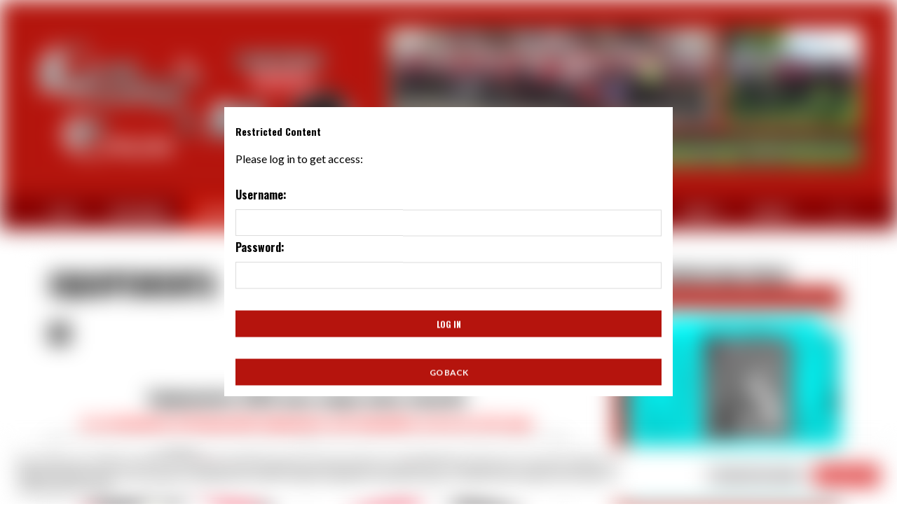

--- FILE ---
content_type: text/html; charset=UTF-8
request_url: https://www.haccyclos.fr/equipements/
body_size: 33087
content:
<!doctype html>
<html lang="fr-FR">

<head>
    <meta charset="UTF-8">
    <meta name="viewport" content="width=device-width, initial-scale=1">
    <link rel="profile" href="http://gmpg.org/xfn/11">

    <title>EQUIPEMENTS &#8211; HACCYCLOS</title>
<meta name='robots' content='max-image-preview:large' />
<link rel='dns-prefetch' href='//fonts.googleapis.com' />
<link rel="alternate" type="application/rss+xml" title="HACCYCLOS &raquo; Flux" href="https://www.haccyclos.fr/feed/" />
<link rel="alternate" type="application/rss+xml" title="HACCYCLOS &raquo; Flux des commentaires" href="https://www.haccyclos.fr/comments/feed/" />
<link rel="alternate" type="application/rss+xml" title="HACCYCLOS &raquo; EQUIPEMENTS Flux des commentaires" href="https://www.haccyclos.fr/equipements/feed/" />
<link rel="alternate" title="oEmbed (JSON)" type="application/json+oembed" href="https://www.haccyclos.fr/wp-json/oembed/1.0/embed?url=https%3A%2F%2Fwww.haccyclos.fr%2Fequipements%2F" />
<link rel="alternate" title="oEmbed (XML)" type="text/xml+oembed" href="https://www.haccyclos.fr/wp-json/oembed/1.0/embed?url=https%3A%2F%2Fwww.haccyclos.fr%2Fequipements%2F&#038;format=xml" />
<style id='wp-img-auto-sizes-contain-inline-css' type='text/css'>
img:is([sizes=auto i],[sizes^="auto," i]){contain-intrinsic-size:3000px 1500px}
/*# sourceURL=wp-img-auto-sizes-contain-inline-css */
</style>
<link rel='stylesheet' id='latest-posts-block-fontawesome-front-css' href='https://www.haccyclos.fr/wp-content/plugins/latest-posts-block-lite/src/assets/fontawesome/css/all.css' type='text/css' media='all' />
<link rel='stylesheet' id='latest-posts-block-frontend-block-style-css-css' href='https://www.haccyclos.fr/wp-content/plugins/latest-posts-block-lite/dist/blocks.style.build.css' type='text/css' media='all' />
<link rel='stylesheet' id='magic-content-box-blocks-fontawesome-front-css' href='https://www.haccyclos.fr/wp-content/plugins/magic-content-box-lite/src/assets/fontawesome/css/all.css' type='text/css' media='all' />
<link rel='stylesheet' id='magic-content-box-frontend-block-style-css-css' href='https://www.haccyclos.fr/wp-content/plugins/magic-content-box-lite/dist/blocks.style.build.css' type='text/css' media='all' />
<link rel='stylesheet' id='wp-event-manager-frontend-css' href='https://www.haccyclos.fr/wp-content/plugins/wp-event-manager/assets/css/frontend.min.css' type='text/css' media='all' />
<link rel='stylesheet' id='wp-event-manager-jquery-ui-daterangepicker-css' href='https://www.haccyclos.fr/wp-content/plugins/wp-event-manager/assets/js/jquery-ui-daterangepicker/jquery.comiseo.daterangepicker.css' type='text/css' media='all' />
<link rel='stylesheet' id='wp-event-manager-jquery-ui-daterangepicker-style-css' href='https://www.haccyclos.fr/wp-content/plugins/wp-event-manager/assets/js/jquery-ui-daterangepicker/styles.css' type='text/css' media='all' />
<link rel='stylesheet' id='wp-event-manager-jquery-ui-css-css' href='https://www.haccyclos.fr/wp-content/plugins/wp-event-manager/assets/js/jquery-ui/jquery-ui.css' type='text/css' media='all' />
<link rel='stylesheet' id='wp-event-manager-grid-style-css' href='https://www.haccyclos.fr/wp-content/plugins/wp-event-manager/assets/css/wpem-grid.min.css' type='text/css' media='all' />
<link rel='stylesheet' id='wp-event-manager-font-style-css' href='https://www.haccyclos.fr/wp-content/plugins/wp-event-manager/assets/fonts/style.css' type='text/css' media='all' />
<link rel='stylesheet' id='wp-block-library-css' href='https://www.haccyclos.fr/wp-includes/css/dist/block-library/style.min.css' type='text/css' media='all' />
<style id='wp-block-library-theme-inline-css' type='text/css'>
.wp-block-audio :where(figcaption){color:#555;font-size:13px;text-align:center}.is-dark-theme .wp-block-audio :where(figcaption){color:#ffffffa6}.wp-block-audio{margin:0 0 1em}.wp-block-code{border:1px solid #ccc;border-radius:4px;font-family:Menlo,Consolas,monaco,monospace;padding:.8em 1em}.wp-block-embed :where(figcaption){color:#555;font-size:13px;text-align:center}.is-dark-theme .wp-block-embed :where(figcaption){color:#ffffffa6}.wp-block-embed{margin:0 0 1em}.blocks-gallery-caption{color:#555;font-size:13px;text-align:center}.is-dark-theme .blocks-gallery-caption{color:#ffffffa6}:root :where(.wp-block-image figcaption){color:#555;font-size:13px;text-align:center}.is-dark-theme :root :where(.wp-block-image figcaption){color:#ffffffa6}.wp-block-image{margin:0 0 1em}.wp-block-pullquote{border-bottom:4px solid;border-top:4px solid;color:currentColor;margin-bottom:1.75em}.wp-block-pullquote :where(cite),.wp-block-pullquote :where(footer),.wp-block-pullquote__citation{color:currentColor;font-size:.8125em;font-style:normal;text-transform:uppercase}.wp-block-quote{border-left:.25em solid;margin:0 0 1.75em;padding-left:1em}.wp-block-quote cite,.wp-block-quote footer{color:currentColor;font-size:.8125em;font-style:normal;position:relative}.wp-block-quote:where(.has-text-align-right){border-left:none;border-right:.25em solid;padding-left:0;padding-right:1em}.wp-block-quote:where(.has-text-align-center){border:none;padding-left:0}.wp-block-quote.is-large,.wp-block-quote.is-style-large,.wp-block-quote:where(.is-style-plain){border:none}.wp-block-search .wp-block-search__label{font-weight:700}.wp-block-search__button{border:1px solid #ccc;padding:.375em .625em}:where(.wp-block-group.has-background){padding:1.25em 2.375em}.wp-block-separator.has-css-opacity{opacity:.4}.wp-block-separator{border:none;border-bottom:2px solid;margin-left:auto;margin-right:auto}.wp-block-separator.has-alpha-channel-opacity{opacity:1}.wp-block-separator:not(.is-style-wide):not(.is-style-dots){width:100px}.wp-block-separator.has-background:not(.is-style-dots){border-bottom:none;height:1px}.wp-block-separator.has-background:not(.is-style-wide):not(.is-style-dots){height:2px}.wp-block-table{margin:0 0 1em}.wp-block-table td,.wp-block-table th{word-break:normal}.wp-block-table :where(figcaption){color:#555;font-size:13px;text-align:center}.is-dark-theme .wp-block-table :where(figcaption){color:#ffffffa6}.wp-block-video :where(figcaption){color:#555;font-size:13px;text-align:center}.is-dark-theme .wp-block-video :where(figcaption){color:#ffffffa6}.wp-block-video{margin:0 0 1em}:root :where(.wp-block-template-part.has-background){margin-bottom:0;margin-top:0;padding:1.25em 2.375em}
/*# sourceURL=/wp-includes/css/dist/block-library/theme.min.css */
</style>
<link rel='stylesheet' id='blockspare-frontend-block-style-css-css' href='https://www.haccyclos.fr/wp-content/plugins/blockspare/dist/style-blocks.css' type='text/css' media='all' />
<link rel='stylesheet' id='blockspare-frontend-banner-style-css-css' href='https://www.haccyclos.fr/wp-content/plugins/blockspare/dist/style-banner_group.css' type='text/css' media='all' />
<link rel='stylesheet' id='fontawesome-css' href='https://www.haccyclos.fr/wp-content/plugins/blockspare/assets/fontawesome/css/all.css' type='text/css' media='all' />
<link rel='stylesheet' id='gutenberg-pdfjs-style-css' href='https://www.haccyclos.fr/wp-content/plugins/pdfjs-viewer-shortcode/inc/../blocks/build/style-index.css' type='text/css' media='all' />
<style id='global-styles-inline-css' type='text/css'>
:root{--wp--preset--aspect-ratio--square: 1;--wp--preset--aspect-ratio--4-3: 4/3;--wp--preset--aspect-ratio--3-4: 3/4;--wp--preset--aspect-ratio--3-2: 3/2;--wp--preset--aspect-ratio--2-3: 2/3;--wp--preset--aspect-ratio--16-9: 16/9;--wp--preset--aspect-ratio--9-16: 9/16;--wp--preset--color--black: #000000;--wp--preset--color--cyan-bluish-gray: #abb8c3;--wp--preset--color--white: #ffffff;--wp--preset--color--pale-pink: #f78da7;--wp--preset--color--vivid-red: #cf2e2e;--wp--preset--color--luminous-vivid-orange: #ff6900;--wp--preset--color--luminous-vivid-amber: #fcb900;--wp--preset--color--light-green-cyan: #7bdcb5;--wp--preset--color--vivid-green-cyan: #00d084;--wp--preset--color--pale-cyan-blue: #8ed1fc;--wp--preset--color--vivid-cyan-blue: #0693e3;--wp--preset--color--vivid-purple: #9b51e0;--wp--preset--gradient--vivid-cyan-blue-to-vivid-purple: linear-gradient(135deg,rgb(6,147,227) 0%,rgb(155,81,224) 100%);--wp--preset--gradient--light-green-cyan-to-vivid-green-cyan: linear-gradient(135deg,rgb(122,220,180) 0%,rgb(0,208,130) 100%);--wp--preset--gradient--luminous-vivid-amber-to-luminous-vivid-orange: linear-gradient(135deg,rgb(252,185,0) 0%,rgb(255,105,0) 100%);--wp--preset--gradient--luminous-vivid-orange-to-vivid-red: linear-gradient(135deg,rgb(255,105,0) 0%,rgb(207,46,46) 100%);--wp--preset--gradient--very-light-gray-to-cyan-bluish-gray: linear-gradient(135deg,rgb(238,238,238) 0%,rgb(169,184,195) 100%);--wp--preset--gradient--cool-to-warm-spectrum: linear-gradient(135deg,rgb(74,234,220) 0%,rgb(151,120,209) 20%,rgb(207,42,186) 40%,rgb(238,44,130) 60%,rgb(251,105,98) 80%,rgb(254,248,76) 100%);--wp--preset--gradient--blush-light-purple: linear-gradient(135deg,rgb(255,206,236) 0%,rgb(152,150,240) 100%);--wp--preset--gradient--blush-bordeaux: linear-gradient(135deg,rgb(254,205,165) 0%,rgb(254,45,45) 50%,rgb(107,0,62) 100%);--wp--preset--gradient--luminous-dusk: linear-gradient(135deg,rgb(255,203,112) 0%,rgb(199,81,192) 50%,rgb(65,88,208) 100%);--wp--preset--gradient--pale-ocean: linear-gradient(135deg,rgb(255,245,203) 0%,rgb(182,227,212) 50%,rgb(51,167,181) 100%);--wp--preset--gradient--electric-grass: linear-gradient(135deg,rgb(202,248,128) 0%,rgb(113,206,126) 100%);--wp--preset--gradient--midnight: linear-gradient(135deg,rgb(2,3,129) 0%,rgb(40,116,252) 100%);--wp--preset--font-size--small: 13px;--wp--preset--font-size--medium: 20px;--wp--preset--font-size--large: 36px;--wp--preset--font-size--x-large: 42px;--wp--preset--spacing--20: 0.44rem;--wp--preset--spacing--30: 0.67rem;--wp--preset--spacing--40: 1rem;--wp--preset--spacing--50: 1.5rem;--wp--preset--spacing--60: 2.25rem;--wp--preset--spacing--70: 3.38rem;--wp--preset--spacing--80: 5.06rem;--wp--preset--shadow--natural: 6px 6px 9px rgba(0, 0, 0, 0.2);--wp--preset--shadow--deep: 12px 12px 50px rgba(0, 0, 0, 0.4);--wp--preset--shadow--sharp: 6px 6px 0px rgba(0, 0, 0, 0.2);--wp--preset--shadow--outlined: 6px 6px 0px -3px rgb(255, 255, 255), 6px 6px rgb(0, 0, 0);--wp--preset--shadow--crisp: 6px 6px 0px rgb(0, 0, 0);}:root { --wp--style--global--content-size: 720px;--wp--style--global--wide-size: 1160px; }:where(body) { margin: 0; }.wp-site-blocks > .alignleft { float: left; margin-right: 2em; }.wp-site-blocks > .alignright { float: right; margin-left: 2em; }.wp-site-blocks > .aligncenter { justify-content: center; margin-left: auto; margin-right: auto; }:where(.wp-site-blocks) > * { margin-block-start: 24px; margin-block-end: 0; }:where(.wp-site-blocks) > :first-child { margin-block-start: 0; }:where(.wp-site-blocks) > :last-child { margin-block-end: 0; }:root { --wp--style--block-gap: 24px; }:root :where(.is-layout-flow) > :first-child{margin-block-start: 0;}:root :where(.is-layout-flow) > :last-child{margin-block-end: 0;}:root :where(.is-layout-flow) > *{margin-block-start: 24px;margin-block-end: 0;}:root :where(.is-layout-constrained) > :first-child{margin-block-start: 0;}:root :where(.is-layout-constrained) > :last-child{margin-block-end: 0;}:root :where(.is-layout-constrained) > *{margin-block-start: 24px;margin-block-end: 0;}:root :where(.is-layout-flex){gap: 24px;}:root :where(.is-layout-grid){gap: 24px;}.is-layout-flow > .alignleft{float: left;margin-inline-start: 0;margin-inline-end: 2em;}.is-layout-flow > .alignright{float: right;margin-inline-start: 2em;margin-inline-end: 0;}.is-layout-flow > .aligncenter{margin-left: auto !important;margin-right: auto !important;}.is-layout-constrained > .alignleft{float: left;margin-inline-start: 0;margin-inline-end: 2em;}.is-layout-constrained > .alignright{float: right;margin-inline-start: 2em;margin-inline-end: 0;}.is-layout-constrained > .aligncenter{margin-left: auto !important;margin-right: auto !important;}.is-layout-constrained > :where(:not(.alignleft):not(.alignright):not(.alignfull)){max-width: var(--wp--style--global--content-size);margin-left: auto !important;margin-right: auto !important;}.is-layout-constrained > .alignwide{max-width: var(--wp--style--global--wide-size);}body .is-layout-flex{display: flex;}.is-layout-flex{flex-wrap: wrap;align-items: center;}.is-layout-flex > :is(*, div){margin: 0;}body .is-layout-grid{display: grid;}.is-layout-grid > :is(*, div){margin: 0;}body{padding-top: 0px;padding-right: 0px;padding-bottom: 0px;padding-left: 0px;}a:where(:not(.wp-element-button)){text-decoration: none;}:root :where(.wp-element-button, .wp-block-button__link){background-color: #32373c;border-radius: 0;border-width: 0;color: #fff;font-family: inherit;font-size: inherit;font-style: inherit;font-weight: inherit;letter-spacing: inherit;line-height: inherit;padding-top: calc(0.667em + 2px);padding-right: calc(1.333em + 2px);padding-bottom: calc(0.667em + 2px);padding-left: calc(1.333em + 2px);text-decoration: none;text-transform: inherit;}.has-black-color{color: var(--wp--preset--color--black) !important;}.has-cyan-bluish-gray-color{color: var(--wp--preset--color--cyan-bluish-gray) !important;}.has-white-color{color: var(--wp--preset--color--white) !important;}.has-pale-pink-color{color: var(--wp--preset--color--pale-pink) !important;}.has-vivid-red-color{color: var(--wp--preset--color--vivid-red) !important;}.has-luminous-vivid-orange-color{color: var(--wp--preset--color--luminous-vivid-orange) !important;}.has-luminous-vivid-amber-color{color: var(--wp--preset--color--luminous-vivid-amber) !important;}.has-light-green-cyan-color{color: var(--wp--preset--color--light-green-cyan) !important;}.has-vivid-green-cyan-color{color: var(--wp--preset--color--vivid-green-cyan) !important;}.has-pale-cyan-blue-color{color: var(--wp--preset--color--pale-cyan-blue) !important;}.has-vivid-cyan-blue-color{color: var(--wp--preset--color--vivid-cyan-blue) !important;}.has-vivid-purple-color{color: var(--wp--preset--color--vivid-purple) !important;}.has-black-background-color{background-color: var(--wp--preset--color--black) !important;}.has-cyan-bluish-gray-background-color{background-color: var(--wp--preset--color--cyan-bluish-gray) !important;}.has-white-background-color{background-color: var(--wp--preset--color--white) !important;}.has-pale-pink-background-color{background-color: var(--wp--preset--color--pale-pink) !important;}.has-vivid-red-background-color{background-color: var(--wp--preset--color--vivid-red) !important;}.has-luminous-vivid-orange-background-color{background-color: var(--wp--preset--color--luminous-vivid-orange) !important;}.has-luminous-vivid-amber-background-color{background-color: var(--wp--preset--color--luminous-vivid-amber) !important;}.has-light-green-cyan-background-color{background-color: var(--wp--preset--color--light-green-cyan) !important;}.has-vivid-green-cyan-background-color{background-color: var(--wp--preset--color--vivid-green-cyan) !important;}.has-pale-cyan-blue-background-color{background-color: var(--wp--preset--color--pale-cyan-blue) !important;}.has-vivid-cyan-blue-background-color{background-color: var(--wp--preset--color--vivid-cyan-blue) !important;}.has-vivid-purple-background-color{background-color: var(--wp--preset--color--vivid-purple) !important;}.has-black-border-color{border-color: var(--wp--preset--color--black) !important;}.has-cyan-bluish-gray-border-color{border-color: var(--wp--preset--color--cyan-bluish-gray) !important;}.has-white-border-color{border-color: var(--wp--preset--color--white) !important;}.has-pale-pink-border-color{border-color: var(--wp--preset--color--pale-pink) !important;}.has-vivid-red-border-color{border-color: var(--wp--preset--color--vivid-red) !important;}.has-luminous-vivid-orange-border-color{border-color: var(--wp--preset--color--luminous-vivid-orange) !important;}.has-luminous-vivid-amber-border-color{border-color: var(--wp--preset--color--luminous-vivid-amber) !important;}.has-light-green-cyan-border-color{border-color: var(--wp--preset--color--light-green-cyan) !important;}.has-vivid-green-cyan-border-color{border-color: var(--wp--preset--color--vivid-green-cyan) !important;}.has-pale-cyan-blue-border-color{border-color: var(--wp--preset--color--pale-cyan-blue) !important;}.has-vivid-cyan-blue-border-color{border-color: var(--wp--preset--color--vivid-cyan-blue) !important;}.has-vivid-purple-border-color{border-color: var(--wp--preset--color--vivid-purple) !important;}.has-vivid-cyan-blue-to-vivid-purple-gradient-background{background: var(--wp--preset--gradient--vivid-cyan-blue-to-vivid-purple) !important;}.has-light-green-cyan-to-vivid-green-cyan-gradient-background{background: var(--wp--preset--gradient--light-green-cyan-to-vivid-green-cyan) !important;}.has-luminous-vivid-amber-to-luminous-vivid-orange-gradient-background{background: var(--wp--preset--gradient--luminous-vivid-amber-to-luminous-vivid-orange) !important;}.has-luminous-vivid-orange-to-vivid-red-gradient-background{background: var(--wp--preset--gradient--luminous-vivid-orange-to-vivid-red) !important;}.has-very-light-gray-to-cyan-bluish-gray-gradient-background{background: var(--wp--preset--gradient--very-light-gray-to-cyan-bluish-gray) !important;}.has-cool-to-warm-spectrum-gradient-background{background: var(--wp--preset--gradient--cool-to-warm-spectrum) !important;}.has-blush-light-purple-gradient-background{background: var(--wp--preset--gradient--blush-light-purple) !important;}.has-blush-bordeaux-gradient-background{background: var(--wp--preset--gradient--blush-bordeaux) !important;}.has-luminous-dusk-gradient-background{background: var(--wp--preset--gradient--luminous-dusk) !important;}.has-pale-ocean-gradient-background{background: var(--wp--preset--gradient--pale-ocean) !important;}.has-electric-grass-gradient-background{background: var(--wp--preset--gradient--electric-grass) !important;}.has-midnight-gradient-background{background: var(--wp--preset--gradient--midnight) !important;}.has-small-font-size{font-size: var(--wp--preset--font-size--small) !important;}.has-medium-font-size{font-size: var(--wp--preset--font-size--medium) !important;}.has-large-font-size{font-size: var(--wp--preset--font-size--large) !important;}.has-x-large-font-size{font-size: var(--wp--preset--font-size--x-large) !important;}
:root :where(.wp-block-button .wp-block-button__link){border-radius: 0;}
:root :where(.wp-block-pullquote){font-size: 1.5em;line-height: 1.6;}
/*# sourceURL=global-styles-inline-css */
</style>
<link rel='stylesheet' id='ARC-css' href='https://www.haccyclos.fr/wp-content/plugins/anonymous-restricted-content/public/css/arc-public.css' type='text/css' media='all' />
<link rel='stylesheet' id='contact-form-7-css' href='https://www.haccyclos.fr/wp-content/plugins/contact-form-7/includes/css/styles.css' type='text/css' media='all' />
<link rel='stylesheet' id='cookie-law-info-css' href='https://www.haccyclos.fr/wp-content/plugins/cookie-law-info/legacy/public/css/cookie-law-info-public.css' type='text/css' media='all' />
<link rel='stylesheet' id='cookie-law-info-gdpr-css' href='https://www.haccyclos.fr/wp-content/plugins/cookie-law-info/legacy/public/css/cookie-law-info-gdpr.css' type='text/css' media='all' />
<link rel='stylesheet' id='restrictanonymous_style-css' href='https://www.haccyclos.fr/wp-content/plugins/restrict-anonymous-access/css/styles.css' type='text/css' media='all' />
<link rel='stylesheet' id='wp-event-manager-jquery-timepicker-css-css' href='https://www.haccyclos.fr/wp-content/plugins/wp-event-manager/assets/js/jquery-timepicker/jquery.timepicker.min.css' type='text/css' media='all' />
<link rel='stylesheet' id='wppa_style-css' href='https://www.haccyclos.fr/wp-content/plugins/wp-photo-album-plus/wppa-style.css' type='text/css' media='all' />
<style id='wppa_style-inline-css' type='text/css'>

.wppa-box {	border-style: solid; border-width:1px;border-radius:6px; -moz-border-radius:6px;margin-bottom:8px;background-color:#eeeeee;border-color:#cccccc; }
.wppa-mini-box { border-style: solid; border-width:1px;border-radius:2px;border-color:#cccccc; }
.wppa-cover-box {  }
.wppa-cover-text-frame {  }
.wppa-box-text {  }
.wppa-box-text, .wppa-box-text-nocolor { font-weight:normal; }
.wppa-thumb-text { font-weight:normal; }
.wppa-nav-text { font-weight:normal; }
.wppa-img { background-color:#eeeeee; }
.wppa-title { font-weight:bold; }
.wppa-fulldesc { font-weight:normal; }
.wppa-fulltitle { font-weight:normal; }
/*# sourceURL=wppa_style-inline-css */
</style>
<link rel='stylesheet' id='elespare-icons-css' href='https://www.haccyclos.fr/wp-content/plugins/elespare/assets/font/elespare-icons.css' type='text/css' media='all' />
<link rel='stylesheet' id='elementor-icons-css' href='https://www.haccyclos.fr/wp-content/plugins/elementor/assets/lib/eicons/css/elementor-icons.min.css' type='text/css' media='all' />
<link rel='stylesheet' id='elementor-frontend-css' href='https://www.haccyclos.fr/wp-content/plugins/elementor/assets/css/frontend.min.css' type='text/css' media='all' />
<style id='elementor-frontend-inline-css' type='text/css'>
.elementor-kit-135{--e-global-color-primary:#6EC1E4;--e-global-color-secondary:#54595F;--e-global-color-text:#7A7A7A;--e-global-color-accent:#61CE70;--e-global-color-c8b2c6c:#7570703B;--e-global-color-38850a1:#FFFFFF;--e-global-typography-primary-font-family:"Roboto";--e-global-typography-primary-font-size:5em;--e-global-typography-primary-font-weight:500;--e-global-typography-secondary-font-family:"Roboto Slab";--e-global-typography-secondary-font-weight:400;--e-global-typography-text-font-family:"Roboto";--e-global-typography-text-font-weight:400;--e-global-typography-accent-font-family:"Roboto";--e-global-typography-accent-font-weight:500;background-color:#FFFFFF;}.elementor-section.elementor-section-boxed > .elementor-container{max-width:1140px;}.e-con{--container-max-width:1140px;}.elementor-widget:not(:last-child){margin-block-end:15px;}.elementor-element{--widgets-spacing:15px 15px;--widgets-spacing-row:15px;--widgets-spacing-column:15px;}{}h1.entry-title{display:var(--page-title-display);}.elementor-lightbox{background-color:var( --e-global-color-38850a1 );}@media(max-width:1024px){.elementor-section.elementor-section-boxed > .elementor-container{max-width:1024px;}.e-con{--container-max-width:1024px;}}@media(max-width:767px){.elementor-section.elementor-section-boxed > .elementor-container{max-width:767px;}.e-con{--container-max-width:767px;}}
/*# sourceURL=elementor-frontend-inline-css */
</style>
<link rel='stylesheet' id='elespare-posts-grid-css' href='https://www.haccyclos.fr/wp-content/plugins/elespare/dist/elespare.style.build.min.css' type='text/css' media='all' />
<link rel='stylesheet' id='wpdt-elementor-widget-font-css' href='https://www.haccyclos.fr/wp-content/plugins/wpdatatables/integrations/page_builders/elementor/css/style.css' type='text/css' media='all' />
<link rel='stylesheet' id='uagb-slick-css-css' href='https://www.haccyclos.fr/wp-content/plugins/ultimate-addons-for-gutenberg/assets/css/slick.min.css' type='text/css' media='all' />
<link rel='stylesheet' id='uag-style-225-css' href='https://www.haccyclos.fr/wp-content/uploads/uag-plugin/assets/0/uag-css-225.css' type='text/css' media='all' />
<link rel='stylesheet' id='aft-icons-css' href='https://www.haccyclos.fr/wp-content/themes/broadnews/assets/icons/style.css' type='text/css' media='all' />
<link rel='stylesheet' id='bootstrap-css' href='https://www.haccyclos.fr/wp-content/themes/broadnews/assets/bootstrap/css/bootstrap.min.css' type='text/css' media='all' />
<link rel='stylesheet' id='slick-css-css' href='https://www.haccyclos.fr/wp-content/themes/broadnews/assets/slick/css/slick.min.css' type='text/css' media='all' />
<link rel='stylesheet' id='sidr-css' href='https://www.haccyclos.fr/wp-content/themes/broadnews/assets/sidr/css/jquery.sidr.dark.css' type='text/css' media='all' />
<link rel='stylesheet' id='magnific-popup-css' href='https://www.haccyclos.fr/wp-content/themes/broadnews/assets/magnific-popup/magnific-popup.css' type='text/css' media='all' />
<link rel='stylesheet' id='broadnews-google-fonts-css' href='https://fonts.googleapis.com/css?family=Lato:400,300,400italic,900,700|Lato:400,300,400italic,900,700|Oswald:300,400,700&#038;subset=latin,latin-ext' type='text/css' media='all' />
<link rel='stylesheet' id='broadnews-style-css' href='https://www.haccyclos.fr/wp-content/themes/broadnews/style.css' type='text/css' media='all' />
<style id='broadnews-style-inline-css' type='text/css'>

                    body.aft-dark-mode #loader::before{
            border-color: #101010;
            }
            body.aft-dark-mode #sidr,
            body.aft-dark-mode,
            body.aft-dark-mode.custom-background,
            body.aft-dark-mode #af-preloader {
            background-color: #101010;
            }
        
                    body.aft-light-mode #loader::before{
            border-color: #ffffff ;
            }
            body.aft-light-mode #sidr,
            body.aft-light-mode #af-preloader,
            body.aft-light-mode {
            background-color: #ffffff ;
            }
        
        
            .aft-light-mode .comment-metadata a,
            .aft-light-mode .fn a,

            body.aft-light-mode .wp-block-latest-posts__post-author,
            body.aft-light-mode .wp-block-latest-posts__post-date,

            body.aft-light-mode .entry-content > [class*="wp-block-"] a.wp-block-file__button:not(.has-text-color):hover,
            body.aft-light-mode .entry-content > [class*="wp-block-"] a.wp-block-button__link:hover,

            body.aft-light-mode .entry-content > [class*="wp-block-"] a:not(.has-text-color),
            body.aft-light-mode .entry-content > ul a, body .entry-content > ul a:visited,
            body.aft-light-mode .entry-content > ol a, body .entry-content > ol a:visited,
            body.aft-light-mode .entry-content > p a,
            body.aft-light-mode .entry-content > p a:visited,
            body.aft-light-mode .entry-content h1:not(.awpa-display-name) a,
            body.aft-light-mode .entry-content h2:not(.awpa-display-name) a,
            body.aft-light-mode .entry-content h3:not(.awpa-display-name) a,
            body.aft-light-mode .entry-content h4:not(.awpa-display-name) a,
            body.aft-light-mode .entry-content h5:not(.awpa-display-name) a,
            body.aft-light-mode .entry-content h6:not(.awpa-display-name) a,

            .aft-light-mode .wp-block-tag-cloud a,
            .aft-light-mode .tagcloud a,

            body.aft-light-mode .aft-see-more a,
            .aft-light-mode legend,

            body.aft-light-mode .woocommerce-info,
            body.aft-light-mode .woocommerce-info a,

            body.aft-light-mode .comment-content > p a,
            body.aft-light-mode .comment-body .reply a,

            .aft-light-mode .aft-main-banner-section.aft-banner-background-default:not(.data-bg) .af-slick-navcontrols .slide-icon,
            .aft-light-mode .aft-main-banner-section.aft-banner-background-default:not(.data-bg) .af-youtube-slider .slide-icon,
            .aft-light-mode .aft-main-banner-section.aft-banner-background-default:not(.data-bg) .aft-yt-video-item-wrapper .slide-icon,

            .aft-light-mode .af-slick-navcontrols .slide-icon,
            .aft-light-mode .af-youtube-slider .slide-icon,
            .aft-light-mode .aft-yt-video-item-wrapper .slide-icon,

            .aft-dark-mode .aft-main-banner-section.aft-banner-background-alternative:not(.data-bg) .aft-main-banner-wrapper .widget-title .heading-line,
            .aft-dark-mode .aft-main-banner-section.aft-banner-background-alternative:not(.data-bg) .af-slick-navcontrols .slide-icon,
            .aft-dark-mode .aft-main-banner-section.aft-banner-background-alternative:not(.data-bg) .af-youtube-slider .slide-icon,
            .aft-dark-mode .aft-main-banner-section.aft-banner-background-alternative:not(.data-bg) .aft-yt-video-item-wrapper .slide-icon,
            .aft-dark-mode .aft-main-banner-section.aft-banner-background-alternative:not(.data-bg) .widget-title .heading-line,
            .aft-dark-mode .aft-main-banner-section.aft-banner-background-alternative:not(.data-bg) .aft-posts-tabs-panel .nav-tabs>li>a,
            .aft-dark-mode .aft-main-banner-section.aft-banner-background-alternative:not(.data-bg) .aft-comment-view-share > span > a,
            .aft-dark-mode .aft-main-banner-section.aft-banner-background-alternative:not(.data-bg) .read-single:not(.grid-design-texts-over-image) .read-details .entry-meta span,
            .aft-dark-mode .aft-main-banner-section.aft-banner-background-alternative:not(.data-bg) .featured-category-item .read-img a,
            .aft-dark-mode .aft-main-banner-section.aft-banner-background-alternative:not(.data-bg) .widget-title,
            .aft-dark-mode .aft-main-banner-section.aft-banner-background-alternative:not(.data-bg) .header-after1,

            .aft-light-mode .aft-main-banner-section.aft-banner-background-default:not(.data-bg) .widget-title .heading-line,
            .aft-light-mode .aft-main-banner-section.aft-banner-background-default:not(.data-bg) .aft-posts-tabs-panel .nav-tabs>li>a,
            .aft-light-mode .aft-main-banner-section.aft-banner-background-default:not(.data-bg) .read-single:not(.grid-design-texts-over-image) .aft-comment-view-share > span > a,
            .aft-light-mode .aft-main-banner-section.aft-banner-background-default:not(.data-bg) .read-single:not(.grid-design-texts-over-image) .read-details .entry-meta span,
            .aft-light-mode .aft-main-banner-section.aft-banner-background-default:not(.data-bg) .featured-category-item .read-img a,
            .aft-light-mode .aft-main-banner-section.aft-banner-background-default:not(.data-bg) .widget-title,
            .aft-light-mode .aft-main-banner-section.aft-banner-background-default:not(.data-bg) .header-after1,

            body.aft-light-mode .page-title,
            body.aft-light-mode h1.entry-title,
            body.aft-light-mode .widget-title,
            body.aft-light-mode .header-after1,
            body.aft-light-mode .broadnews-widget.widget_text a,
            body.aft-light-mode .shop_table a,
            body.aft-light-mode table.cart a,
            body.aft-light-mode .product_meta a,
            body.aft-light-mode.woocommerce div.product p.price,
            body.aft-light-mode.woocommerce div.product span.price,
            body.aft-light-mode.woocommerce div.product form.cart .group_table td.woocommerce-grouped-product-list-item__label a,
            body.aft-light-mode.woocommerce div.product form.cart .variations th,
            body.aft-light-mode .woocommerce-review-link,
            body.aft-light-mode .woocommerce-ordering select,
            body.aft-light-mode.woocommerce div.product form.cart .variations select,
            body.aft-light-mode.woocommerce div.product form.cart .reset_variations,
            body.aft-light-mode.woocommerce #reviews #comments ol.commentlist li .meta,
            body.aft-light-mode.woocommerce nav.woocommerce-pagination ul li .page-numbers,
            body.aft-light-mode.woocommerce div.product .woocommerce-tabs ul.tabs li:not(.active) a,
            body.aft-light-mode .woocommerce-MyAccount-content a,
            body.aft-light-mode .woocommerce-MyAccount-navigation a,
            body.aft-light-mode .woocommerce-form a,
            body.aft-light-mode ul.products .woocommerce-loop-product__title,
            body.aft-light-mode ul.products li.product .price,
            body.aft-light-mode .entry-content > [class*="wp-block-"] .woocommerce a:not(.has-text-color).button:hover,
            body.aft-light-mode pre .woocommerce,
            body.aft-light-mode .wp-block-tag-cloud a,
            body.aft-light-mode .tagcloud a,
            body.aft-light-mode .wp-post-author-meta h4 a,
            body.aft-light-mode .wp-post-author-meta .wp-post-author-meta-more-posts a,
            body.aft-light-mode .wp_post_author_widget .awpa-display-name,
            body.aft-light-mode .af-breadcrumbs a,
            body.aft-light-mode .broadnews-pagination .nav-links .page-numbers,


            body.aft-light-mode .widget-title .heading-line,
            body.aft-light-mode .aft-posts-tabs-panel .nav-tabs>li>a,
            body.aft-light-mode .wp_post_author_widget .widget-title .header-after,
            body.aft-light-mode .widget > ul > li a,
            .aft-light-mode .nav-links a,
            body.aft-light-mode .wp-calendar-nav a,
            body.aft-light-mode mark,

            body.aft-light-mode .aft-posts-tabs-panel .nav-tabs>li>a,
            body.aft-light-mode.single span.tags-links a,
            body.aft-light-mode .page-title,
            body.aft-light-mode h1.entry-title,
            body.aft-light-mode .aft-popular-taxonomies-lists ul li a,
            body.aft-light-mode #wp-calendar thead,
            body.aft-light-mode #wp-calendar tbody,
            body.aft-light-mode #wp-calendar caption,
            body.aft-light-mode h3,
            body.aft-light-mode .aft-readmore-wrapper a.aft-readmore,
            body.aft-light-mode #secondary .broadnews-widget ul[class*="wp-block-"] a,
            body.aft-light-mode #secondary .broadnews-widget ol[class*="wp-block-"] a,
            body.aft-light-mode a.post-edit-link,
            body.aft-light-mode .comment-form a,
            body.aft-light-mode .comment-reply-title a,
            body.aft-light-mode .author-links a,
            body.aft-light-mode .main-navigation ul.children li a,

            body.aft-light-mode .read-details .entry-meta span,
            body.aft-light-mode .aft-comment-view-share > span > a,
            body.aft-light-mode h4.af-author-display-name,
            body.aft-light-mode .wp-block-image figcaption,
            body.aft-light-mode ul.trail-items li a,
            body.aft-light-mode #sidr,
            body.aft-light-mode {
            color: #000000;
            }

            body.aft-light-mode .entry-content p.wp-block-tag-cloud a,
            body.aft-light-mode .entry-content p.tagcloud a,
            body.aft-light-mode .entry-content > [class*="wp-block-"].is-style-outline .wp-block-button__link:hover,
            body.aft-light-mode.single .entry-content-wrap .post-excerpt,
            body.aft-light-mode.single-post.aft-single-full-header .post-excerpt,
            body.aft-light-mode .aft-readmore-wrapper a.aft-readmore,
            body.aft-light-mode .wp-post-author-meta .wp-post-author-meta-more-posts a,
            body.aft-light-mode .wp-post-author-meta a,
            body.aft-light-mode.single-post .entry-header .af-post-format i{
            border-color: #000000;
            }

            body.aft-light-mode.single .entry-content-wrap .post-excerpt::before,
            body.aft-light-mode.single-post.aft-single-full-header .post-excerpt::before {
            background-color: #000000;
            }

        
        
            .aft-dark-mode .comment-metadata a,
            .aft-dark-mode .fn a,

            body.aft-dark-mode .wp-block-latest-posts__post-author,
            body.aft-dark-mode .wp-block-latest-posts__post-date,

            body.aft-dark-mode .entry-content > [class*="wp-block-"] a.wp-block-file__button:not(.has-text-color):hover,
            body.aft-dark-mode .entry-content > [class*="wp-block-"] a.wp-block-button__link:hover,

            body.aft-dark-mode .entry-content > [class*="wp-block-"] a:not(.has-text-color),
            body.aft-dark-mode .entry-content > ul a, body .entry-content > ul a:visited,
            body.aft-dark-mode .entry-content > ol a, body .entry-content > ol a:visited,
            body.aft-dark-mode .entry-content > p a,
            body.aft-dark-mode .entry-content > p a:visited,
            body.aft-dark-mode .entry-content h1:not(.awpa-display-name) a,
            body.aft-dark-mode .entry-content h2:not(.awpa-display-name) a,
            body.aft-dark-mode .entry-content h3:not(.awpa-display-name) a,
            body.aft-dark-mode .entry-content h4:not(.awpa-display-name) a,
            body.aft-dark-mode .entry-content h5:not(.awpa-display-name) a,
            body.aft-dark-mode .entry-content h6:not(.awpa-display-name) a,

            body.aft-dark-mode .woocommerce-info,
            body.aft-dark-mode .woocommerce-info a,

            body.aft-dark-mode .aft-see-more a,
            body.aft-dark-mode legend,

            .aft-dark-mode .wp-block-tag-cloud a,
            .aft-dark-mode .tagcloud a,

            .aft-light-mode .aft-main-banner-section.aft-banner-background-alternative:not(.data-bg) .af-slick-navcontrols .slide-icon,
            .aft-light-mode .aft-main-banner-section.aft-banner-background-alternative:not(.data-bg) .af-youtube-slider .slide-icon,
            .aft-light-mode .aft-main-banner-section.aft-banner-background-alternative:not(.data-bg) .aft-yt-video-item-wrapper .slide-icon,
            .aft-light-mode .aft-main-banner-section.aft-banner-background-alternative:not(.data-bg) .widget-title .heading-line,
            .aft-light-mode .aft-main-banner-section.aft-banner-background-alternative:not(.data-bg) .aft-posts-tabs-panel .nav-tabs>li>a,
            .aft-light-mode .aft-main-banner-section.aft-banner-background-alternative:not(.data-bg) .aft-comment-view-share > span > a,
            .aft-light-mode .aft-main-banner-section.aft-banner-background-alternative:not(.data-bg) .read-single:not(.grid-design-texts-over-image) .read-details .entry-meta span,
            .aft-light-mode .aft-main-banner-section.aft-banner-background-alternative:not(.data-bg) .featured-category-item .read-img a,
            .aft-light-mode .aft-main-banner-section.aft-banner-background-alternative:not(.data-bg) .widget-title,
            .aft-light-mode .aft-main-banner-section.aft-banner-background-alternative:not(.data-bg) .header-after1,

            .aft-dark-mode .aft-main-banner-section.aft-banner-background-default:not(.data-bg) .af-slick-navcontrols .slide-icon,
            .aft-dark-mode .aft-main-banner-section.aft-banner-background-default:not(.data-bg) .af-youtube-slider .slide-icon,
            .aft-dark-mode .aft-main-banner-section.aft-banner-background-default:not(.data-bg) .aft-yt-video-item-wrapper .slide-icon,

            .aft-dark-mode .aft-main-banner-section.aft-banner-background-default:not(.data-bg) .widget-title .heading-line,
            .aft-dark-mode .aft-main-banner-section.aft-banner-background-default:not(.data-bg) .aft-posts-tabs-panel .nav-tabs>li>a,
            .aft-dark-mode .aft-main-banner-section.aft-banner-background-default:not(.data-bg) .read-single:not(.grid-design-texts-over-image) .aft-comment-view-share > span > a,
            .aft-dark-mode .aft-main-banner-section.aft-banner-background-default:not(.data-bg) .read-single:not(.grid-design-texts-over-image) .read-details .entry-meta span,
            .aft-dark-mode .aft-main-banner-section.aft-banner-background-default:not(.data-bg) .featured-category-item .read-img a,
            .aft-dark-mode .aft-main-banner-section.aft-banner-background-default:not(.data-bg) .widget-title,
            .aft-dark-mode .aft-main-banner-section.aft-banner-background-default:not(.data-bg) .header-after1,

            .aft-dark-mode .af-slick-navcontrols .slide-icon,
            .aft-dark-mode .af-youtube-slider .slide-icon,
            .aft-dark-mode .aft-yt-video-item-wrapper .slide-icon,
            body.aft-dark-mode .broadnews-pagination .nav-links .page-numbers,
            body.aft-dark-mode .widget > ul > li a,
            body.aft-dark-mode .wp-calendar-nav a,

            .aft-dark-mode .wp-post-author-meta .wp-post-author-meta-more-posts a,
            .aft-dark-mode .wp_post_author_widget .awpa-display-name a,

            body.aft-dark-mode mark,
            body.aft-dark-mode .broadnews-widget.widget_text a,
            body.aft-dark-mode .shop_table a,
            body.aft-dark-mode table.cart a,
            body.aft-dark-mode ul.products .woocommerce-loop-product__title,
            body.aft-dark-mode .product_meta a,
            body.aft-dark-mode.woocommerce div.product p.price,
            body.aft-dark-mode.woocommerce div.product span.price,
            body.aft-dark-mode.woocommerce div.product form.cart .group_table td.woocommerce-grouped-product-list-item__label a,
            body.aft-dark-mode.woocommerce div.product form.cart .variations th,
            body.aft-dark-mode .woocommerce-review-link,
            body.aft-dark-mode.woocommerce div.product form.cart .variations select,
            body.aft-dark-mode.woocommerce div.product form.cart .reset_variations,
            body.aft-dark-mode .woocommerce-ordering select,
            body.aft-dark-mode.woocommerce nav.woocommerce-pagination ul li .page-numbers,
            body.aft-dark-mode.woocommerce #reviews #comments ol.commentlist li .meta,
            body.aft-dark-mode.woocommerce div.product .woocommerce-tabs ul.tabs li:not(.active) a,
            body.aft-dark-mode .woocommerce-MyAccount-content a,
            body.aft-dark-mode .woocommerce-MyAccount-navigation a,
            body.aft-dark-mode .woocommerce-error,
            body.aft-dark-mode .woocommerce-form a,
            body.aft-dark-mode .woocommerce-Tabs-panel,
            body.aft-dark-mode .woocommerce-Tabs-panel h2,
            body.aft-dark-mode .woocommerce-terms-and-conditions-wrapper a,
            body.aft-dark-mode ul.products li.product .price,
            body.aft-dark-mode pre .woocommerce,
            body.aft-dark-mode .tagcloud a,
            body.aft-dark-mode .wp_post_author_widget .awpa-display-name,
            body.aft-dark-mode .af-breadcrumbs a,

            body.aft-dark-mode .widget-title .heading-line,
            body.aft-dark-mode .aft-posts-tabs-panel .nav-tabs>li>a,
            body.aft-dark-mode .wp_post_author_widget .widget-title .header-after,

            body.aft-dark-mode .aft-posts-tabs-panel .nav-tabs>li>a,
            body.aft-dark-mode.single span.tags-links a,
            body.aft-dark-mode .page-title,
            body.aft-dark-mode h1.entry-title,
            body.aft-dark-mode ul.trail-items li:after,
            body.aft-dark-mode #wp-calendar thead,
            body.aft-dark-mode #wp-calendar tbody,
            body.aft-dark-mode .entry-meta span,
            body.aft-dark-mode h3,
            body.aft-dark-mode .color-pad #wp-calendar caption,
            body.aft-dark-mode .aft-readmore-wrapper a.aft-readmore,
            body.aft-dark-mode #secondary .broadnews-widget ul[class*="wp-block-"] a,
            body.aft-dark-mode #secondary .broadnews-widget ol[class*="wp-block-"] a,
            body.aft-dark-mode a.post-edit-link,
            body.aft-dark-mode .comment-form a,
            body.aft-dark-mode .comment-reply-title a,
            body.aft-dark-mode .wp-post-author-meta a,
            body.aft-dark-mode .wp-post-author-meta a:visited,
            body.aft-dark-mode .posts-author a,
            body.aft-dark-mode .posts-author a:visited,
            body.aft-dark-mode .author-links a,
            body.aft-dark-mode .nav-links a,
            body.aft-dark-mode .read-details .entry-meta span,
            body.aft-dark-mode .aft-comment-view-share > span > a,
            body.aft-dark-mode h4.af-author-display-name,
            body.aft-dark-mode #wp-calendar caption,
            body.aft-dark-mode .wp-block-image figcaption,
            body.aft-dark-mode ul.trail-items li a,

            body.aft-dark-mode .entry-content > [class*="wp-block-"] a:not(.has-text-color):hover,
            body.aft-dark-mode .entry-content > ol a:hover,
            body.aft-dark-mode .entry-content > ul a:hover,
            body.aft-dark-mode .entry-content > p a:hover,
            body.aft-dark-mode .comment-content > p a,
            body.aft-dark-mode .comment-body .reply a,
            body.aft-dark-mode #sidr,
            body.aft-dark-mode,
            body.aft-dark-mode .color-pad{
            color: #ffffff;
            }

            body.aft-dark-mode.single span.tags-links a,
            body.aft-dark-mode .single span.tags-links a,
            body.aft-dark-mode .entry-content p.wp-block-tag-cloud a,
            body.aft-dark-mode .entry-content p.tagcloud a,
            body.aft-dark-mode .entry-content > [class*="wp-block-"].is-style-outline .wp-block-button__link:hover,
            body.aft-dark-mode.single .entry-content-wrap .post-excerpt,
            body.aft-dark-mode.single-post.aft-single-full-header .post-excerpt,
            body.aft-dark-mode .aft-readmore-wrapper a.aft-readmore,
            body.aft-dark-mode .wp-post-author-meta .wp-post-author-meta-more-posts a{
            border-color: #ffffff;
            }
            body.aft-dark-mode.single .entry-content-wrap .post-excerpt::before,
            body.aft-dark-mode.single-post.aft-single-full-header .post-excerpt::before {
            background-color: #ffffff;
            }

        
        
#loader .aft-cube:before,
.wp-block-search .wp-block-search__button,
.woocommerce-account .entry-content .woocommerce-MyAccount-navigation ul li.is-active,

.woocommerce #respond input#submit,
.woocommerce a.button,
.woocommerce button.button,
.woocommerce input.button,
.woocommerce #respond input#submit.alt,
.woocommerce a.button.alt,
.woocommerce button.button.alt,
.woocommerce input.button.alt,

.woocommerce #respond input#submit:hover,
.woocommerce a.button:hover,
.woocommerce button.button:hover,
.woocommerce input.button:hover,

.woocommerce #respond input#submit.alt:hover,
.woocommerce a.button.alt:hover,
.woocommerce button.button.alt:hover,
.woocommerce input.button.alt:hover,

.widget-title-border-top .wp_post_author_widget .widget-title::before,
.widget-title-border-bottom .wp_post_author_widget .widget-title::before,
.widget-title-border-top .heading-line::before,
.widget-title-border-bottom .heading-line::before,
.widget-title-border-top .sub-heading-line::before,
.widget-title-border-bottom .sub-heading-line::before,

body.aft-light-mode .aft-main-banner-section.aft-banner-background-secondary,
body.aft-dark-mode .aft-main-banner-section.aft-banner-background-secondary,

body.widget-title-border-bottom .header-after1 .heading-line-before,
body.widget-title-border-bottom .widget-title .heading-line-before,
body .af-cat-widget-carousel a.broadnews-categories.category-color-1,
a.sidr-class-sidr-button-close,
.aft-posts-tabs-panel .nav-tabs>li>a.active,

.widget-title-border-bottom .sub-heading-line::before,
.widget-title-border-bottom .wp-post-author-wrap .header-after::before,

.widget-title-border-side .wp_post_author_widget .widget-title::before,
.widget-title-border-side .heading-line::before,
.widget-title-border-side .sub-heading-line::before,

.single-post .entry-content-title-featured-wrap .af-post-format i,
.single-post article.post .af-post-format i,

.wc-block-grid__product-add-to-cart.wp-block-button .wp-block-button__link,
#wp-calendar tbody td a::after,

span.heading-line::before,
.wp-post-author-wrap .header-after::before,
body.aft-light-mode button,
body.aft-dark-mode button,
body.aft-dark-mode input[type="button"],
body.aft-dark-mode input[type="reset"],
body.aft-dark-mode input[type="submit"],
body.aft-dark-mode .inner-suscribe input[type=submit],
.af-youtube-slider .af-video-wrap .af-bg-play i,
.af-youtube-video-list .entry-header-yt-video-wrapper .af-yt-video-play i,
body .btn-style1 a:visited,
body .btn-style1 a,
body .broadnews-pagination .nav-links .page-numbers.current,
body .broadnews-load-more-posts a.aft-readmore .load-btn,
body #scroll-up,
body article.sticky .read-single:before,
.read-img .trending-no,
body .trending-posts-vertical .trending-no{
background-color: #b5140d;
}

.woocommerce #respond input#submit.disabled,
.woocommerce #respond input#submit:disabled,
.woocommerce #respond input#submit:disabled[disabled],
.woocommerce a.button.disabled,
.woocommerce a.button:disabled,
.woocommerce a.button:disabled[disabled],
.woocommerce button.button.disabled,
.woocommerce button.button:disabled,
.woocommerce button.button:disabled[disabled],
.woocommerce input.button.disabled,
.woocommerce input.button:disabled,
.woocommerce input.button:disabled[disabled] {
background-color: #b5140d !important;
}

body .aft-see-more a {
background-image: linear-gradient(120deg, #b5140d , #b5140d);
}

body.aft-light-mode .comment-body .reply a:hover,
body.aft-dark-mode .comment-body .reply a:hover,

.broadnews_youtube_video_widget .af-youtube-slider-thumbnail .slick-slide.slick-current::before,
.broadnews-widget.widget_text a,
body .aft-see-more a,
mark,
body.aft-light-mode .aft-readmore-wrapper a.aft-readmore:hover,
body.aft-dark-mode .aft-readmore-wrapper a.aft-readmore:hover,
body.aft-dark-mode .grid-design-texts-over-image .aft-readmore-wrapper a.aft-readmore:hover,
body.aft-light-mode .grid-design-texts-over-image .aft-readmore-wrapper a.aft-readmore:hover,

body.single .entry-header .aft-post-excerpt-and-meta .post-excerpt,
body.aft-light-mode.single span.tags-links a:hover,
body.aft-dark-mode.single span.tags-links a:hover,
.broadnews-pagination .nav-links .page-numbers.current,
.aft-light-mode p.awpa-more-posts a:hover,
p.awpa-more-posts a:hover,
.wp-post-author-meta .wp-post-author-meta-more-posts a.awpa-more-posts:hover{
border-color: #b5140d;
}

body .entry-content > [class*="wp-block-"] li,

body.aft-dark-mode #secondary .broadnews-widget ul[class*="wp-block-"] a:hover,
body.aft-light-mode #secondary .broadnews-widget ul[class*="wp-block-"] a:hover,
body.aft-dark-mode #secondary .broadnews-widget ol[class*="wp-block-"] a:hover,
body.aft-light-mode #secondary .broadnews-widget ol[class*="wp-block-"] a:hover,

body.aft-light-mode .comment-form a:hover,
body.aft-dark-mode .comment-form a:hover,

#scroll-up::after{
border-bottom-color: #b5140d;
}

.page-links a.post-page-numbers,

body.aft-dark-mode .is-style-outline a.wp-block-button__link:not(.has-text-color), 
body.aft-light-mode .is-style-outline a.wp-block-button__link:not(.has-text-color),

body.aft-dark-mode .entry-content > [class*="wp-block-"] a.wp-block-file__button:not(.has-text-color),
body.aft-light-mode .entry-content > [class*="wp-block-"] a.wp-block-file__button:not(.has-text-color),

body.wp-post-author-meta .awpa-display-name a:hover,
.widget_text a ,

body footer.site-footer .wp-post-author-meta .wp-post-author-meta-more-posts a:hover,
body footer.site-footer .wp_post_author_widget .awpa-display-name a:hover,

body .site-footer .secondary-footer a:hover,

body.aft-light-mode p.awpa-website a:hover ,
body.aft-dark-mode p.awpa-website a:hover {
color:#b5140d;
}

.woocommerce div.product .product_meta a,
.woocommerce div.product form.cart .reset_variations,
body.aft-light-mode .wp-calendar-nav a,
body.aft-dark-mode .wp-calendar-nav a,
body.aft-light-mode .aft-main-banner-section .aft-popular-taxonomies-lists ul li a:hover,
body.aft-dark-mode .aft-main-banner-section .aft-popular-taxonomies-lists ul li a:hover,
.comment-metadata a:hover,
.fn a:hover,
body.aft-light-mode .broadnews-pagination .nav-links a.page-numbers:hover,
body.aft-dark-mode .broadnews-pagination .nav-links a.page-numbers:hover,
body.aft-light-mode .entry-content p.wp-block-tag-cloud a.tag-cloud-link:hover,
body.aft-dark-mode .entry-content p.wp-block-tag-cloud a.tag-cloud-link:hover,
body footer.site-footer .wp-block-tag-cloud a:hover,
body footer.site-footer .tagcloud a:hover,
body.aft-light-mode .wp-block-tag-cloud a:hover,
body.aft-light-mode .tagcloud a:hover,
body.aft-dark-mode .wp-block-tag-cloud a:hover,
body.aft-dark-mode .tagcloud a:hover,
.aft-dark-mode .wp-post-author-meta .wp-post-author-meta-more-posts a:hover,
body footer.site-footer .wp-post-author-meta .wp-post-author-meta-more-posts a:hover{
border-color: #b5140d;
}

.widget-title-border-side .widget_block .wp-block-search__label::before,
.widget-title-border-side .widget_block .wp-block-group .wp-block-heading::before,
.widget-title-border-top .widget_block .wp-block-search__label::before,
.widget-title-border-top .widget_block .wp-block-group .wp-block-heading::before,
.widget-title-border-bottom .widget_block .wp-block-search__label::before,
.widget-title-border-bottom .widget_block .wp-block-group .wp-block-heading::before,

body .aft-main-banner-section .aft-popular-taxonomies-lists strong::before,

.woocommerce div.product .woocommerce-tabs ul.tabs li.active,

.entry-content form.mc4wp-form input[type=submit],
.inner-suscribe input[type=submit],

body.aft-light-mode .woocommerce-MyAccount-content a.button,
body.aft-dark-mode .woocommerce-MyAccount-content a.button,
body.aft-light-mode.woocommerce-account .addresses .title .edit,
body.aft-dark-mode.woocommerce-account .addresses .title .edit,

.fpsml-front-form.fpsml-template-1 .fpsml-field input[type="submit"],
.fpsml-front-form.fpsml-template-2 .fpsml-field input[type="submit"],
.fpsml-front-form.fpsml-template-3 .fpsml-field input[type="submit"],
.fpsml-front-form.fpsml-template-4 .fpsml-field input[type="submit"],
.fpsml-front-form.fpsml-template-5 .fpsml-field input[type="submit"],

.fpsml-front-form.fpsml-template-1 .qq-upload-button,
.fpsml-front-form.fpsml-template-2 .qq-upload-button,
.fpsml-front-form.fpsml-template-3 .qq-upload-button,
.fpsml-front-form.fpsml-template-4 .qq-upload-button,
.fpsml-front-form.fpsml-template-5 .qq-upload-button,

body.aft-dark-mode #wp-calendar tbody td#today,
body.aft-light-mode #wp-calendar tbody td#today,

.aft-dark-mode .is-style-fill a.wp-block-button__link:not(.has-background), 
.aft-light-mode .is-style-fill a.wp-block-button__link:not(.has-background),

.widget-title-border-top .sub-heading-line::before,
.widget-title-border-bottom .sub-heading-line::before,
.btn-style1 a:visited,
.btn-style1 a, button,
input[type="button"],
input[type="reset"],
input[type="submit"],
body.aft-light-mode.woocommerce nav.woocommerce-pagination ul li .page-numbers.current,
body.aft-dark-mode.woocommerce nav.woocommerce-pagination ul li .page-numbers.current,
.woocommerce-product-search button[type="submit"],
.widget_mc4wp_form_widget input[type=submit],
input.search-submit{
background-color: #b5140d;
}


.main-navigation .menu-description,
.woocommerce-product-search button[type="submit"],
input.search-submit,

body.single span.tags-links a:hover,

.aft-dark-mode .featured-category-item .read-img a:hover,
.aft-dark-mode .nav-links a:hover .post-title,

body.aft-dark-mode .entry-content .wp-block-tag-cloud a:hover,
body.aft-dark-mode .entry-content .tagcloud a:hover,
body.aft-light-mode .entry-content .wp-block-tag-cloud a:hover,
body.aft-light-mode .entry-content .tagcloud a:hover,

.aft-dark-mode .read-details .entry-meta span a:hover,
.aft-light-mode .read-details .entry-meta span a:hover,

body.aft-dark-mode .is-style-outline a.wp-block-button__link:not(.has-text-color), 
body.aft-light-mode .is-style-outline a.wp-block-button__link:not(.has-text-color),

body.aft-light-mode.woocommerce nav.woocommerce-pagination ul li .page-numbers.current,
body.aft-dark-mode.woocommerce nav.woocommerce-pagination ul li .page-numbers.current,
body.aft-light-mode.woocommerce nav.woocommerce-pagination ul li .page-numbers:hover,
body.aft-dark-mode.woocommerce nav.woocommerce-pagination ul li .page-numbers:hover,

body ul.trail-items li a:hover,
body .post-edit-link:hover,
body p.logged-in-as a:hover,
body .entry-content > [class*="wp-block-"] a:not(.wp-block-button__link):hover{
border-color: #b5140d;
}

body .aft-main-banner-section .aft-popular-taxonomies-lists strong::after {
border-color: transparent transparent transparent #b5140d;
}
body.rtl .aft-main-banner-section .aft-popular-taxonomies-lists strong::after {
border-color: transparent #b5140d transparent transparent;
}


                    body div#main-navigation-bar{
            background-color: #870000;
            }
        
                    .widget-title-border-bottom .widget-title.category-color-1 .heading-line-before,
            .widget-title-border-center .widget-title.category-color-1 .heading-line-before,

            body .af-cat-widget-carousel a.broadnews-categories.category-color-1{
            background-color: #b5140d;
            }
        
                    .widget-title-border-bottom .widget-title.category-color-2 .heading-line-before,
            .widget-title-border-center .widget-title.category-color-2 .heading-line-before,

            body .af-cat-widget-carousel a.broadnews-categories.category-color-2{
            background-color: #0987f5;
            }
        
                    .widget-title-border-bottom .widget-title.category-color-3 .heading-line-before,
            .widget-title-border-center .widget-title.category-color-3 .heading-line-before,

            body .af-cat-widget-carousel a.broadnews-categories.category-color-3{
            background-color: #202020;
            }
        
                    .site-description,
            .site-title {
            font-family: Lato;
            }
        
        
            body p,
            .woocommerce form label,
            .nav-previous h4, .nav-next h4,
            .exclusive-posts .marquee a,
            .widget ul.menu >li,
            .widget ul ul li,
            .widget ul > li,
            .widget ol > li,
            main ul li,
            main ol li,
            p,
            input,
            .wp-block-search__input,
            textarea,
            .read-title h4,
            .broadnews-customizer .post-description,
            .broadnews-widget .post-description{
            font-family: Lato;
            }
        
                    body,
            button,
            select,
            optgroup,
            .widget ul.af-tabs > li a,
            p.awpa-more-posts,
            .post-description .aft-readmore-wrapper,
            input[type="reset"],
            input[type="submit"],
            .cat-links li a,
            .min-read,
            .woocommerce form label.wp-block-search__label,
            .woocommerce ul.order_details li,
            .woocommerce .woocommerce-customer-details address p,
            .woocommerce nav.woocommerce-pagination ul li .page-numbers,
            .af-social-contacts .social-widget-menu .screen-reader-text {
            font-family: Oswald;
            }
        

        .elementor-page .elementor-section.elementor-section-full_width > .elementor-container,
        .elementor-page .elementor-section.elementor-section-boxed > .elementor-container,
        .elementor-default .elementor-section.elementor-section-full_width > .elementor-container,
        .elementor-default .elementor-section.elementor-section-boxed > .elementor-container{
        max-width: 1180px;
        }

        .container-wrapper .elementor {
        max-width: 100%;
        }

        .full-width-content .elementor-section-stretched,
        .align-content-left .elementor-section-stretched,
        .align-content-right .elementor-section-stretched {
        max-width: 100%;
        left: 0 !important;
        }


/*# sourceURL=broadnews-style-inline-css */
</style>
<link rel='stylesheet' id='rt-team-css-css' href='https://www.haccyclos.fr/wp-content/plugins/tlp-team/assets/css/tlpteam.css' type='text/css' media='all' />
<link rel='stylesheet' id='rt-team-sc-css' href='https://www.haccyclos.fr/wp-content/uploads/tlp-team/team-sc.css' type='text/css' media='all' />
<link rel='stylesheet' id='tlp-el-team-css-css' href='https://www.haccyclos.fr/wp-content/plugins/tlp-team/assets/css/tlp-el-team.min.css' type='text/css' media='all' />
<link rel='stylesheet' id='elementor-gf-local-roboto-css' href='https://www.haccyclos.fr/wp-content/uploads/elementor/google-fonts/css/roboto.css' type='text/css' media='all' />
<link rel='stylesheet' id='elementor-gf-local-robotoslab-css' href='https://www.haccyclos.fr/wp-content/uploads/elementor/google-fonts/css/robotoslab.css' type='text/css' media='all' />
<script type="text/javascript" src="https://www.haccyclos.fr/wp-includes/js/jquery/jquery.min.js" id="jquery-core-js"></script>
<script type="text/javascript" src="https://www.haccyclos.fr/wp-includes/js/jquery/jquery-migrate.min.js" id="jquery-migrate-js"></script>
<script type="text/javascript" src="https://www.haccyclos.fr/wp-includes/js/jquery/jquery.form.min.js" id="jquery-form-js"></script>
<script type="text/javascript" src="https://www.haccyclos.fr/wp-includes/js/imagesloaded.min.js" id="imagesloaded-js"></script>
<script type="text/javascript" src="https://www.haccyclos.fr/wp-includes/js/masonry.min.js" id="masonry-js"></script>
<script type="text/javascript" src="https://www.haccyclos.fr/wp-includes/js/jquery/jquery.masonry.min.js" id="jquery-masonry-js"></script>
<script type="text/javascript" src="https://www.haccyclos.fr/wp-includes/js/jquery/ui/core.min.js" id="jquery-ui-core-js"></script>
<script type="text/javascript" src="https://www.haccyclos.fr/wp-includes/js/jquery/ui/mouse.min.js" id="jquery-ui-mouse-js"></script>
<script type="text/javascript" src="https://www.haccyclos.fr/wp-includes/js/jquery/ui/resizable.min.js" id="jquery-ui-resizable-js"></script>
<script type="text/javascript" src="https://www.haccyclos.fr/wp-includes/js/jquery/ui/draggable.min.js" id="jquery-ui-draggable-js"></script>
<script type="text/javascript" src="https://www.haccyclos.fr/wp-includes/js/jquery/ui/controlgroup.min.js" id="jquery-ui-controlgroup-js"></script>
<script type="text/javascript" src="https://www.haccyclos.fr/wp-includes/js/jquery/ui/checkboxradio.min.js" id="jquery-ui-checkboxradio-js"></script>
<script type="text/javascript" src="https://www.haccyclos.fr/wp-includes/js/jquery/ui/button.min.js" id="jquery-ui-button-js"></script>
<script type="text/javascript" src="https://www.haccyclos.fr/wp-includes/js/jquery/ui/dialog.min.js" id="jquery-ui-dialog-js"></script>
<script type="text/javascript" src="https://www.haccyclos.fr/wp-includes/js/dist/hooks.min.js" id="wp-hooks-js"></script>
<script type="text/javascript" src="https://www.haccyclos.fr/wp-includes/js/dist/i18n.min.js" id="wp-i18n-js"></script>
<script type="text/javascript" id="wp-i18n-js-after">
/* <![CDATA[ */
wp.i18n.setLocaleData( { 'text direction\u0004ltr': [ 'ltr' ] } );
//# sourceURL=wp-i18n-js-after
/* ]]> */
</script>
<script type="text/javascript" src="https://www.haccyclos.fr/wp-content/plugins/blockspare/assets/js/countup/waypoints.min.js" id="waypoint-js"></script>
<script type="text/javascript" src="https://www.haccyclos.fr/wp-content/plugins/blockspare/assets/js/countup/jquery.counterup.min.js" id="countup-js"></script>
<script type="text/javascript" src="https://www.haccyclos.fr/wp-content/themes/broadnews/assets/jquery.cookie.js" id="jquery-cookie-js"></script>
<script type="text/javascript" src="https://www.haccyclos.fr/wp-content/plugins/wp-photo-album-plus/js/wppa-decls.js" id="wppa-decls-js"></script>
<script type="text/javascript" id="wppa-decls-js-after">
/* <![CDATA[ */
const { __ } = wp.i18n;

wppaSiteUrl = "https://www.haccyclos.fr",
wppaThumbPageSize = 0,
wppaResizeEndDelay = 200,
wppaScrollEndDelay = 200,
_wppaTextDelay = 800,
wppaEasingSlide = "swing",
wppaEasingLightbox = "swing",
wppaEasingPopup = "swing",
wppaUploadButtonText = "Naviguer...",
wppaOvlBigBrowse = false,
wppaOvlSmallBrowse = true,
wppaImageMagickDefaultAspect = "NaN",
wppaImageDirectory = "https://www.haccyclos.fr/wp-content/uploads/wppa/icons/",
wppaWppaUrl = "https://www.haccyclos.fr/wp-content/plugins/wp-photo-album-plus",
wppaIncludeUrl = "https://www.haccyclos.fr/wp-includes",
wppaAjaxMethod = "rest",
wppaAjaxUrl = "https://www.haccyclos.fr/wp-json/wp-photo-album-plus/endPoint",
wppaAdminAjaxUrl = "https://www.haccyclos.fr/wp-admin/admin-ajax.php",
wppaUploadUrl = "https://www.haccyclos.fr/wp-content/uploads/wppa",
wppaIsIe = false,
wppaIsSafari = false,
wppaSlideshowNavigationType = "icons",
wppaSlideshowDefaultTimeout = 2.5,
wppaAudioHeight = 32,
wppaFilmThumbTitle = "Double-cliquez pour lancer/arrêter le diaporama",
wppaClickToView = "Cliquez pour afficher",
wppaLang = "",
wppaVoteForMe = "Votez pour moi !",
wppaVotedForMe = "Ont voté pour moi",
wppaGlobalFsIconSize = "32",
wppaFsFillcolor = "#999999",
wppaFsBgcolor = "transparent",
wppaFsPolicy = "lightbox",
wppaNiceScroll = false,
wppaNiceScrollOpts = {cursorwidth:'8px',
cursoropacitymin:0.4,
cursorcolor:'#777777',
cursorborder:'none',
cursorborderradius:'6px',
autohidemode:'leave',
nativeparentscrolling:false,
preservenativescrolling:false,
bouncescroll:false,
smoothscroll:true,
cursorborder:'2px solid transparent',
horizrailenabled:false,},
wppaVersion = "9.1.07.008",
wppaBackgroundColorImage = "#eeeeee",
wppaPopupLinkType = "photo",
wppaAnimationType = "fadeover",
wppaAnimationSpeed = 800,
wppaThumbnailAreaDelta = 14,
wppaTextFrameDelta = 181,
wppaBoxDelta = 14,
wppaFilmShowGlue = true,
wppaMiniTreshold = 500,
wppaRatingOnce = false,
wppaHideWhenEmpty = false,
wppaBGcolorNumbar = "#cccccc",
wppaBcolorNumbar = "#cccccc",
wppaBGcolorNumbarActive = "#333333",
wppaBcolorNumbarActive = "#333333",
wppaFontFamilyNumbar = "",
wppaFontSizeNumbar = "px",
wppaFontColorNumbar = "#777777",
wppaFontWeightNumbar = "normal",
wppaFontFamilyNumbarActive = "",
wppaFontSizeNumbarActive = "px",
wppaFontColorNumbarActive = "#777777",
wppaFontWeightNumbarActive = "bold",
wppaNumbarMax = "10",
wppaNextOnCallback = false,
wppaStarOpacity = 0.2,
wppaEmailRequired = "required",
wppaSlideBorderWidth = 0,
wppaAllowAjax = true,
wppaThumbTargetBlank = false,
wppaRatingMax = 5,
wppaRatingDisplayType = "graphic",
wppaRatingPrec = 2,
wppaStretch = false,
wppaMinThumbSpace = 4,
wppaThumbSpaceAuto = true,
wppaMagnifierCursor = "magnifier-small.png",
wppaAutoOpenComments = true,
wppaUpdateAddressLine = true,
wppaSlideSwipe = false,
wppaMaxCoverWidth = 1024,
wppaSlideToFullpopup = false,
wppaComAltSize = 75,
wppaBumpViewCount = true,
wppaBumpClickCount = false,
wppaShareHideWhenRunning = true,
wppaFotomoto = false,
wppaFotomotoHideWhenRunning = false,
wppaCommentRequiredAfterVote = false,
wppaFotomotoMinWidth = 400,
wppaOvlHires = true,
wppaSlideVideoStart = false,
wppaSlideAudioStart = false,
wppaOvlRadius = 12,
wppaOvlBorderWidth = 8,
wppaThemeStyles = "",
wppaStickyHeaderHeight = 0,
wppaRenderModal = false,
wppaModalQuitImg = "url(https://www.haccyclos.fr/wp-content/uploads/wppa/icons/smallcross-black.gif )",
wppaBoxRadius = "6",
wppaModalBgColor = "#ffffff",
wppaUploadEdit = "-none-",
wppaSvgFillcolor = "#666666",
wppaSvgBgcolor = "transparent",
wppaOvlSvgFillcolor = "#999999",
wppaOvlSvgBgcolor = "transparent",
wppaSvgCornerStyle = "medium",
wppaHideRightClick = false,
wppaGeoZoom = 10,
wppaLazyLoad = true,
wppaAreaMaxFrac = 0,
wppaAreaMaxFracSlide = 0,
wppaAreaMaxFracAudio = 0,
wppaIconSizeNormal = "default",
wppaIconSizeSlide = "default",
wppaResponseSpeed = 0,
wppaExtendedResizeCount = 0,
wppaExtendedResizeDelay = 1000,
wppaCoverSpacing = 8,
wppaFilmonlyContinuous = false,
wppaNoAnimateOnMobile = false,
wppaAjaxScroll = true,
wppaThumbSize = 100,
wppaTfMargin = 4,
wppaRequestInfoDialogText = "Veuillez préciser votre question",
wppaThumbAspect = 0.75,
wppaStartStopNew = false,
wppaSlideVideoPauseStop = false,
wppaThumbNolink = false;
wppaOvlTxtHeight = "auto",
wppaOvlOpacity = 0.8,
wppaOvlOnclickType = "none",
wppaOvlTheme = "black",
wppaOvlAnimSpeed = 300,
wppaOvlSlideSpeedDefault = 5000,
wppaVer4WindowWidth = 800,
wppaVer4WindowHeight = 600,
wppaOvlShowCounter = true,
wppaOvlFontFamily = "",
wppaOvlFontSize = "10",
wppaOvlFontColor = "",
wppaOvlFontWeight = "bold",
wppaOvlLineHeight = "10",
wppaOvlVideoStart = true,
wppaOvlAudioStart = true,
wppaOvlSlideStartDefault = true,
wppaOvlShowStartStop = true,
wppaIsMobile = false,
wppaIsIpad = false,
wppaOvlIconSize = "32px",
wppaOvlBrowseOnClick = false,
wppaOvlGlobal = false,
wppaPhotoDirectory = "https://www.haccyclos.fr/wp-content/uploads/wppa/",
wppaThumbDirectory = "https://www.haccyclos.fr/wp-content/uploads/wppa/thumbs/",
wppaTempDirectory = "https://www.haccyclos.fr/wp-content/uploads/wppa/temp/",
wppaFontDirectory = "https://www.haccyclos.fr/wp-content/uploads/wppa/fonts/",
wppaOutputType = "-none-",
wppaOvlNavIconSize = 32,
wppaOvlVideoPauseStop = false;var
wppaShortcodeTemplate = "&lt;div style=&quot;font-size:0;line-height:0&quot;&gt;&lt;img id=&quot;ph-82-0&quot; title=&quot;Mailot 2025_dev_gris_petit_b.png&quot; style=&quot;width:100%;margin:0;&quot; alt=&quot;Mailot 2025_dev_gris_petit_b.png&quot; onload=&quot;wppaLazyLoaded++;wppaMakeLazyVisible(\'onload\');&quot; onerror=&quot;wppaLazyLoaded++;&quot; decoding=&quot;async&quot; data-src=&quot;https://www.haccyclos.fr/wp-content/uploads/wppa/82.png?ver=35&quot;/&gt;&lt;/div&gt;";
wppaShortcodeTemplateId = "82.png";
//# sourceURL=wppa-decls-js-after
/* ]]> */
</script>
<script type="text/javascript" id="wppa-all-js-extra">
/* <![CDATA[ */
var wppaObj = {"restUrl":"https://www.haccyclos.fr/wp-json/","restNonce":"1a61944001"};
//# sourceURL=wppa-all-js-extra
/* ]]> */
</script>
<script type="text/javascript" src="https://www.haccyclos.fr/wp-content/plugins/wp-photo-album-plus/js/wppa-all.js" id="wppa-all-js"></script>
<script type="text/javascript" src="https://www.haccyclos.fr/wp-content/plugins/wp-photo-album-plus/vendor/jquery-easing/jquery.easing.min.js" id="nicescrollr-easing-min-js-js"></script>
<script type="text/javascript" id="arc-public.js-js-extra">
/* <![CDATA[ */
var ArcPubLStrings = {"SendingUserInfo":"Sending user info, please wait...","LogInFailed":"Log In failed. Try again later.","RestrictedContent":"Restricted Content","PleaseLogIn":"Please log in to get access:","Username":"Username:","Password":"Password:","LogIn":"Log In","GoBack":"Go Back"};
//# sourceURL=arc-public.js-js-extra
/* ]]> */
</script>
<script type="text/javascript" src="https://www.haccyclos.fr/wp-content/plugins/anonymous-restricted-content/public/js/arc-public.js" id="arc-public.js-js"></script>
<script type="text/javascript" id="cookie-law-info-js-extra">
/* <![CDATA[ */
var Cli_Data = {"nn_cookie_ids":[],"cookielist":[],"non_necessary_cookies":[],"ccpaEnabled":"","ccpaRegionBased":"","ccpaBarEnabled":"","strictlyEnabled":["necessary","obligatoire"],"ccpaType":"gdpr","js_blocking":"1","custom_integration":"","triggerDomRefresh":"","secure_cookies":""};
var cli_cookiebar_settings = {"animate_speed_hide":"500","animate_speed_show":"500","background":"#FFF","border":"#b1a6a6c2","border_on":"","button_1_button_colour":"#61a229","button_1_button_hover":"#4e8221","button_1_link_colour":"#fff","button_1_as_button":"1","button_1_new_win":"","button_2_button_colour":"#333","button_2_button_hover":"#292929","button_2_link_colour":"#444","button_2_as_button":"","button_2_hidebar":"","button_3_button_colour":"#dedfe0","button_3_button_hover":"#b2b2b3","button_3_link_colour":"#333333","button_3_as_button":"1","button_3_new_win":"","button_4_button_colour":"#dedfe0","button_4_button_hover":"#b2b2b3","button_4_link_colour":"#333333","button_4_as_button":"1","button_7_button_colour":"#dd3333","button_7_button_hover":"#b12929","button_7_link_colour":"#fff","button_7_as_button":"1","button_7_new_win":"","font_family":"inherit","header_fix":"","notify_animate_hide":"1","notify_animate_show":"","notify_div_id":"#cookie-law-info-bar","notify_position_horizontal":"right","notify_position_vertical":"bottom","scroll_close":"","scroll_close_reload":"","accept_close_reload":"","reject_close_reload":"","showagain_tab":"","showagain_background":"#fff","showagain_border":"#000","showagain_div_id":"#cookie-law-info-again","showagain_x_position":"100px","text":"#333333","show_once_yn":"","show_once":"10000","logging_on":"","as_popup":"","popup_overlay":"1","bar_heading_text":"","cookie_bar_as":"banner","popup_showagain_position":"bottom-right","widget_position":"left"};
var log_object = {"ajax_url":"https://www.haccyclos.fr/wp-admin/admin-ajax.php"};
//# sourceURL=cookie-law-info-js-extra
/* ]]> */
</script>
<script type="text/javascript" src="https://www.haccyclos.fr/wp-content/plugins/cookie-law-info/legacy/public/js/cookie-law-info-public.js" id="cookie-law-info-js"></script>
<link rel="https://api.w.org/" href="https://www.haccyclos.fr/wp-json/" /><link rel="alternate" title="JSON" type="application/json" href="https://www.haccyclos.fr/wp-json/wp/v2/posts/225" /><link rel="EditURI" type="application/rsd+xml" title="RSD" href="https://www.haccyclos.fr/xmlrpc.php?rsd" />
<meta name="generator" content="WordPress 6.9" />
<link rel="canonical" href="https://www.haccyclos.fr/equipements/" />
<link rel='shortlink' href='https://www.haccyclos.fr/?p=225' />
	<link rel="preconnect" href="https://fonts.googleapis.com">
	<link rel="preconnect" href="https://fonts.gstatic.com">
	<link rel="pingback" href="https://www.haccyclos.fr/xmlrpc.php"><meta name="generator" content="Elementor 3.34.4; features: additional_custom_breakpoints; settings: css_print_method-internal, google_font-enabled, font_display-auto">
			<style>
				.e-con.e-parent:nth-of-type(n+4):not(.e-lazyloaded):not(.e-no-lazyload),
				.e-con.e-parent:nth-of-type(n+4):not(.e-lazyloaded):not(.e-no-lazyload) * {
					background-image: none !important;
				}
				@media screen and (max-height: 1024px) {
					.e-con.e-parent:nth-of-type(n+3):not(.e-lazyloaded):not(.e-no-lazyload),
					.e-con.e-parent:nth-of-type(n+3):not(.e-lazyloaded):not(.e-no-lazyload) * {
						background-image: none !important;
					}
				}
				@media screen and (max-height: 640px) {
					.e-con.e-parent:nth-of-type(n+2):not(.e-lazyloaded):not(.e-no-lazyload),
					.e-con.e-parent:nth-of-type(n+2):not(.e-lazyloaded):not(.e-no-lazyload) * {
						background-image: none !important;
					}
				}
			</style>
			        <style type="text/css">
            
            body .af-header-image.data-bg:before{
                opacity:0;
            }
                        .site-title,
            .site-description {
                position: absolute;
                clip: rect(1px, 1px, 1px, 1px);
                display: none;
            }

            

        </style>
        <style type="text/css" id="custom-background-css">
body.custom-background { background-color: #ffffff; background-image: url("https://www.haccyclos.fr/wp-content/uploads/2022/09/background_velo2.avif"); background-position: center center; background-size: contain; background-repeat: no-repeat; background-attachment: fixed; }
</style>
	<link rel="icon" href="https://www.haccyclos.fr/wp-content/uploads/2022/07/cropped-logo-1-1-32x32.png" sizes="32x32" />
<link rel="icon" href="https://www.haccyclos.fr/wp-content/uploads/2022/07/cropped-logo-1-1-192x192.png" sizes="192x192" />
<link rel="apple-touch-icon" href="https://www.haccyclos.fr/wp-content/uploads/2022/07/cropped-logo-1-1-180x180.png" />
<meta name="msapplication-TileImage" content="https://www.haccyclos.fr/wp-content/uploads/2022/07/cropped-logo-1-1-270x270.png" />
	<style id="egf-frontend-styles" type="text/css">
		p {} h1 {} h2 {} h3 {} h4 {} h5 {} h6 {} 	</style>
	</head>

<body class="wp-singular post-template-default single single-post postid-225 single-format-standard custom-background wp-custom-logo wp-embed-responsive wp-theme-broadnews aft-light-mode aft-header-layout-side header-image-default widget-title-border-side default-content-layout single-content-mode-compact aft-single-featured-boxed align-content-left af-wide-layout aft-section-layout-background broadnews arc-content-blur elementor-default elementor-kit-135">

    <input type="hidden" id="arc-ajax-security" name="arc-ajax-security" value="bf243eb391" /><input type="hidden" name="_wp_http_referer" value="/equipements/" /><input type="hidden" id="arc-ajax-login-url" value="https://www.haccyclos.fr/wp-admin/admin-ajax.php">
            <div id="af-preloader">
            <div id="loader-wrapper">
                <div id="loader">
                    <div class="aft-cube1 aft-cube"></div>
                    <div class="aft-cube2 aft-cube"></div>
                    <div class="aft-cube4 aft-cube"></div>
                    <div class="aft-cube3 aft-cube"></div>
                </div>
            </div>
        </div>
    
    <div id="page" class="site af-whole-wrapper">
        <a class="skip-link screen-reader-text" href="#content">Aller au contenu</a>

        
        <header id="masthead" class="header-layout-side broadnews-header">
            <div class="af-middle-header af-header-image data-bg"
     data-background="https://www.haccyclos.fr/wp-content/uploads/2022/08/default-header-image.jpg">

    <div class="container-wrapper">
        <div class="af-middle-container">
            <div class="logo">
                        <div class="site-branding uppercase-site-title">
            <a href="https://www.haccyclos.fr/" class="custom-logo-link" rel="home"><img fetchpriority="high" width="1242" height="536" src="https://www.haccyclos.fr/wp-content/uploads/2024/11/cropped-cropped-cropped-Bandeau-depuis-1974_logo_fond2025.png" class="custom-logo" alt="HACCYCLOS" decoding="async" srcset="https://www.haccyclos.fr/wp-content/uploads/2024/11/cropped-cropped-cropped-Bandeau-depuis-1974_logo_fond2025.png 1242w, https://www.haccyclos.fr/wp-content/uploads/2024/11/cropped-cropped-cropped-Bandeau-depuis-1974_logo_fond2025-300x129.png 300w, https://www.haccyclos.fr/wp-content/uploads/2024/11/cropped-cropped-cropped-Bandeau-depuis-1974_logo_fond2025-1024x442.png 1024w, https://www.haccyclos.fr/wp-content/uploads/2024/11/cropped-cropped-cropped-Bandeau-depuis-1974_logo_fond2025-768x331.png 768w" sizes="(max-width: 1242px) 100vw, 1242px" /></a>                <p class="site-title font-family-1">
                    <a href="https://www.haccyclos.fr/" class="site-title-anchor" rel="home">HACCYCLOS</a>
                </p>
            
                            <p class="site-description">Cyclos l&#039;Hermitage depuis 1974</p>
                    </div>

                </div>
                                <div class="header-promotion">
                                    <div class="banner-promotions-wrapper">
                                    <div class="promotion-section">
                        <a href="" target="_blank">
                            <img width="676" height="199" src="https://www.haccyclos.fr/wp-content/uploads/2022/12/cropped-cropped-Barre_1b_fond.png" class="attachment-full size-full" alt="" />                        </a>
                    </div>
                                

            </div>
            <!-- Trending line END -->
                                </div>
                        </div>
    </div>
</div>
<div id="main-navigation-bar" class="af-bottom-header">
    <div class="container-wrapper">
        <div class="bottom-bar-flex">
            <div class="offcanvas-navigaiton">
                                <div class="af-bottom-head-nav">
                            <div class="navigation-container">
            <nav class="main-navigation clearfix">

                <span class="toggle-menu" aria-controls="primary-menu" aria-expanded="false">
                    <a href="javascript:void(0)" class="aft-void-menu">
                        <span class="screen-reader-text">
                            Menu principal                        </span>
                        <i class="ham"></i>
                    </a>
                </span>


                <div class="menu main-menu menu-desktop show-menu-border"><ul id="primary-menu" class="menu"><li id="menu-item-6297" class="menu-item menu-item-type-taxonomy menu-item-object-category menu-item-has-children menu-item-6297"><a href="https://www.haccyclos.fr/category/club/">CLUB</a>
<ul class="sub-menu">
	<li id="menu-item-6370" class="menu-item menu-item-type-post_type menu-item-object-post menu-item-6370"><a href="https://www.haccyclos.fr/presentation-2/">Présentation</a></li>
	<li id="menu-item-6361" class="menu-item menu-item-type-post_type menu-item-object-post menu-item-6361"><a href="https://www.haccyclos.fr/conseil-dadministration/">Conseil d’administration</a></li>
	<li id="menu-item-6365" class="menu-item menu-item-type-post_type menu-item-object-page menu-item-6365"><a href="https://www.haccyclos.fr/comptes-rendus-ca-et-ag/">Comptes-Rendus CA &#038; AG</a></li>
	<li id="menu-item-7192" class="menu-item menu-item-type-post_type menu-item-object-page menu-item-has-children menu-item-7192"><a href="https://www.haccyclos.fr/histoire-du-club/">Histoire du Club</a>
	<ul class="sub-menu">
		<li id="menu-item-6972" class="menu-item menu-item-type-post_type menu-item-object-page menu-item-6972"><a href="https://www.haccyclos.fr/histoire-du-club/historique-hac-cyclos/">Historique HAC Cyclos</a></li>
		<li id="menu-item-7223" class="menu-item menu-item-type-post_type menu-item-object-page menu-item-7223"><a href="https://www.haccyclos.fr/histoire-du-club/les-figures-du-club/">Les Figures du Club</a></li>
		<li id="menu-item-7140" class="menu-item menu-item-type-post_type menu-item-object-page menu-item-7140"><a href="https://www.haccyclos.fr/histoire-du-club/ca-sest-passe-en/">Ca s’est passé en …</a></li>
		<li id="menu-item-8728" class="menu-item menu-item-type-post_type menu-item-object-post menu-item-8728"><a href="https://www.haccyclos.fr/evenements-des-5-dernieres-decennies/">Quelques évènements des 5 dernières décennies</a></li>
	</ul>
</li>
	<li id="menu-item-6353" class="menu-item menu-item-type-post_type menu-item-object-post menu-item-6353"><a href="https://www.haccyclos.fr/adherer-au-hac-cyclos/">Adhérer au Club</a></li>
	<li id="menu-item-6360" class="menu-item menu-item-type-post_type menu-item-object-post menu-item-6360"><a href="https://www.haccyclos.fr/chartes/">Chartes</a></li>
	<li id="menu-item-6363" class="menu-item menu-item-type-post_type menu-item-object-post menu-item-6363"><a href="https://www.haccyclos.fr/reglement-interieur/">Règlement Intérieur</a></li>
	<li id="menu-item-6366" class="menu-item menu-item-type-post_type menu-item-object-post menu-item-6366"><a href="https://www.haccyclos.fr/attestations-dassurance/">Attestations d’assurance</a></li>
	<li id="menu-item-6339" class="menu-item menu-item-type-post_type menu-item-object-post menu-item-6339"><a href="https://www.haccyclos.fr/adherent/">Trombinoscope</a></li>
	<li id="menu-item-6342" class="menu-item menu-item-type-post_type menu-item-object-post menu-item-6342"><a href="https://www.haccyclos.fr/securite-routiere/">Sécurité Routière</a></li>
	<li id="menu-item-6341" class="menu-item menu-item-type-post_type menu-item-object-post menu-item-6341"><a href="https://www.haccyclos.fr/rgpd/">RGPD</a></li>
</ul>
</li>
<li id="menu-item-6347" class="menu-item menu-item-type-post_type menu-item-object-post menu-item-6347"><a href="https://www.haccyclos.fr/partenaires/">PARTENAIRES</a></li>
<li id="menu-item-6345" class="menu-item menu-item-type-post_type menu-item-object-post current-menu-item menu-item-6345"><a href="https://www.haccyclos.fr/equipements/" aria-current="page">EQUIPEMENTS</a></li>
<li id="menu-item-6317" class="menu-item menu-item-type-taxonomy menu-item-object-category menu-item-has-children menu-item-6317"><a href="https://www.haccyclos.fr/category/actualites/">ACTUALITES</a>
<ul class="sub-menu">
	<li id="menu-item-6343" class="menu-item menu-item-type-post_type menu-item-object-post menu-item-6343"><a href="https://www.haccyclos.fr/evenements-a-venir/">Évènements</a></li>
	<li id="menu-item-6344" class="menu-item menu-item-type-post_type menu-item-object-post menu-item-6344"><a href="https://www.haccyclos.fr/evenements-archives/">Évènements archivés</a></li>
</ul>
</li>
<li id="menu-item-6333" class="menu-item menu-item-type-taxonomy menu-item-object-category menu-item-has-children menu-item-6333"><a href="https://www.haccyclos.fr/category/sorties/">SORTIES</a>
<ul class="sub-menu">
	<li id="menu-item-6301" class="menu-item menu-item-type-post_type menu-item-object-page menu-item-6301"><a href="https://www.haccyclos.fr/sorties-programmees/">Au Programme du Club</a></li>
	<li id="menu-item-6349" class="menu-item menu-item-type-post_type menu-item-object-post menu-item-6349"><a href="https://www.haccyclos.fr/1er-trimestre-2026-2/">1er trimestre 2026</a></li>
	<li id="menu-item-6350" class="menu-item menu-item-type-post_type menu-item-object-post menu-item-6350"><a href="https://www.haccyclos.fr/2eme-trimestre-2026/">2ème trimestre 2026</a></li>
	<li id="menu-item-6351" class="menu-item menu-item-type-post_type menu-item-object-post menu-item-6351"><a href="https://www.haccyclos.fr/3eme-trimestre-2026/">3ème trimestre 2026</a></li>
	<li id="menu-item-6978" class="menu-item menu-item-type-post_type menu-item-object-post menu-item-6978"><a href="https://www.haccyclos.fr/4eme-trimestre-2026/">4ème trimestre 2026</a></li>
	<li id="menu-item-6346" class="menu-item menu-item-type-post_type menu-item-object-post menu-item-6346"><a href="https://www.haccyclos.fr/zones-de-depart/">Zones de départ</a></li>
	<li id="menu-item-6300" class="menu-item menu-item-type-post_type menu-item-object-page menu-item-6300"><a href="https://www.haccyclos.fr/idees-et-invitations-externes/">Idées et Invitations Externes</a></li>
	<li id="menu-item-6303" class="menu-item menu-item-type-post_type menu-item-object-page menu-item-6303"><a href="https://www.haccyclos.fr/dodecaudax/">Dodécaudax</a></li>
</ul>
</li>
<li id="menu-item-6315" class="menu-item menu-item-type-taxonomy menu-item-object-category menu-item-has-children menu-item-6315"><a href="https://www.haccyclos.fr/category/photos-videos/">PHOTOS/VIDEOS</a>
<ul class="sub-menu">
	<li id="menu-item-10052" class="menu-item menu-item-type-post_type menu-item-object-post menu-item-10052"><a href="https://www.haccyclos.fr/albums-2026/">Albums 2026</a></li>
	<li id="menu-item-8696" class="menu-item menu-item-type-post_type menu-item-object-post menu-item-8696"><a href="https://www.haccyclos.fr/albums-2025/">Albums 2025</a></li>
	<li id="menu-item-7098" class="menu-item menu-item-type-post_type menu-item-object-post menu-item-7098"><a href="https://www.haccyclos.fr/albums-2024/">Albums 2024</a></li>
	<li id="menu-item-6362" class="menu-item menu-item-type-post_type menu-item-object-post menu-item-6362"><a href="https://www.haccyclos.fr/albums-2023/">Albums 2023</a></li>
	<li id="menu-item-6356" class="menu-item menu-item-type-post_type menu-item-object-post menu-item-6356"><a href="https://www.haccyclos.fr/albums-2022/">Albums 2022</a></li>
	<li id="menu-item-6355" class="menu-item menu-item-type-post_type menu-item-object-post menu-item-6355"><a href="https://www.haccyclos.fr/albums-2021/">Albums 2021</a></li>
	<li id="menu-item-6354" class="menu-item menu-item-type-post_type menu-item-object-post menu-item-6354"><a href="https://www.haccyclos.fr/album-2020/">Albums 2020</a></li>
</ul>
</li>
<li id="menu-item-6325" class="menu-item menu-item-type-taxonomy menu-item-object-category menu-item-has-children menu-item-6325"><a href="https://www.haccyclos.fr/category/ffv/">FFV</a>
<ul class="sub-menu">
	<li id="menu-item-6358" class="menu-item menu-item-type-post_type menu-item-object-post menu-item-6358"><a href="https://www.haccyclos.fr/calendrier-club-2025/">Calendrier club</a></li>
	<li id="menu-item-6359" class="menu-item menu-item-type-post_type menu-item-object-post menu-item-6359"><a href="https://www.haccyclos.fr/259-2/">Calendrier FFVélo</a></li>
	<li id="menu-item-6368" class="menu-item menu-item-type-post_type menu-item-object-post menu-item-6368"><a href="https://www.haccyclos.fr/prevention/">Prévention</a></li>
</ul>
</li>
<li id="menu-item-8826" class="menu-item menu-item-type-taxonomy menu-item-object-category menu-item-has-children menu-item-8826"><a href="https://www.haccyclos.fr/category/gravel/">GRAVEL</a>
<ul class="sub-menu">
	<li id="menu-item-8871" class="menu-item menu-item-type-post_type menu-item-object-post menu-item-8871"><a href="https://www.haccyclos.fr/calendrier-club-2025/">Calendrier club</a></li>
	<li id="menu-item-8829" class="menu-item menu-item-type-post_type menu-item-object-page menu-item-8829"><a href="https://www.haccyclos.fr/sorties-gravel/">Sorties GRAVEL</a></li>
	<li id="menu-item-8990" class="menu-item menu-item-type-post_type menu-item-object-post menu-item-8990"><a href="https://www.haccyclos.fr/sorties-mensuelles/">Sorties Mensuelles</a></li>
</ul>
</li>
<li id="menu-item-6320" class="menu-item menu-item-type-taxonomy menu-item-object-category menu-item-has-children menu-item-6320"><a href="https://www.haccyclos.fr/category/divers/">DIVERS</a>
<ul class="sub-menu">
	<li id="menu-item-7275" class="menu-item menu-item-type-post_type menu-item-object-post menu-item-7275"><a href="https://www.haccyclos.fr/connexion-de-secours/">Connexion de secours</a></li>
	<li id="menu-item-6369" class="menu-item menu-item-type-post_type menu-item-object-post menu-item-6369"><a href="https://www.haccyclos.fr/liens/">Liens</a></li>
	<li id="menu-item-6340" class="menu-item menu-item-type-post_type menu-item-object-post menu-item-6340"><a href="https://www.haccyclos.fr/trucs-astuces/">Trucs &#038; Astuces</a></li>
	<li id="menu-item-6302" class="menu-item menu-item-type-post_type menu-item-object-page menu-item-6302"><a href="https://www.haccyclos.fr/petites-annonces/">Petites Annonces</a></li>
	<li id="menu-item-9819" class="menu-item menu-item-type-post_type menu-item-object-post menu-item-9819"><a href="https://www.haccyclos.fr/application-monclub/">Application MonClub</a></li>
	<li id="menu-item-9951" class="menu-item menu-item-type-post_type menu-item-object-post menu-item-9951"><a href="https://www.haccyclos.fr/communaute-whatsapp-du-hac-cyclos/">Communauté WhatsApp du HAC CYCLOS</a></li>
</ul>
</li>
<li id="menu-item-6367" class="menu-item menu-item-type-post_type menu-item-object-post menu-item-6367"><a href="https://www.haccyclos.fr/contact/">CONTACT</a></li>
</ul></div>            </nav>
        </div>


                    </div>
            </div>
            <div class="search-watch">
                                        <div class="af-search-wrap">
            <div class="search-overlay">
                <a href="#" title="Search" class="search-icon">
                    <i class="fa fa-search"></i>
                </a>
                <div class="af-search-form">
                    <form role="search" method="get" class="search-form" action="https://www.haccyclos.fr/">
				<label>
					<span class="screen-reader-text">Rechercher :</span>
					<input type="search" class="search-field" placeholder="Rechercher…" value="" name="s" />
				</label>
				<input type="submit" class="search-submit" value="Rechercher" />
			</form>                </div>
            </div>
        </div>

                        
                    </div>
        </div>
    </div>
</div>
    

        </header>

        <!-- end slider-section -->
    
        
        <div class="aft-main-breadcrumb-wrapper container-wrapper">
                    </div>
        <div id="content" class="container-wrapper">
            <div class="section-block-upper">
    <div id="primary" class="content-area">
        <main id="main" class="site-main">
                            <article id="post-225" class="af-single-article post-225 post type-post status-publish format-standard hentry category-equipements">

                    <div class="entry-content-wrap read-single ">

                                                    <div class="entry-content-title-featured-wrap">
                                        <header class="entry-header pos-rel social-after-title">
            <div class="read-details">
                <div class="entry-header-details af-cat-widget-carousel">
                    
                        <div class="figure-categories read-categories figure-categories-bg ">
                                                                                </div>
                                        <h1 class="entry-title">EQUIPEMENTS</h1>
                    
                            <div class="aft-social-share">
            

    <span class="aft-jpshare">
        <i class="fas fa-share-alt"></i>
    </span>
            </div>
    
                    <div class="aft-post-excerpt-and-meta color-pad">

                        <div class="entry-meta">

                            
            <span class="author-links">
                

                
            </span>
                                                                                  

                        </div>
                    </div>
                </div>
            </div>
        </header><!-- .entry-header -->

        <!-- end slider-section -->
        
        

        <!-- end slider-section -->
                                    </div>
                        

                        

    <div class="color-pad">
        <div class="entry-content read-details">

            
            <h3 style="text-align: center;">Equipements 2025 avec coupe-vents sécurité</h3>
<h4 style="text-align: center;"><strong><span style="color: #ff0000;">Les coordonnées du Responsable Equipements sont disponibles en bas de cette page</span></strong></h4>
<table style="height: 624px; width: 100%;" border="0" cellspacing="0" cellpadding="0" align="center">
<tbody>
<tr style="height: 282px;">
<td style="height: 282px; text-align: center; vertical-align: middle;"><img decoding="async" class="size-medium wp-image-8538 aligncenter" src="https://www.haccyclos.fr/wp-content/uploads/2022/08/Maillots-2025_compo_ed3-definitif_devant-300x274.png" alt="" width="300" height="274" srcset="https://www.haccyclos.fr/wp-content/uploads/2022/08/Maillots-2025_compo_ed3-definitif_devant-300x274.png 300w, https://www.haccyclos.fr/wp-content/uploads/2022/08/Maillots-2025_compo_ed3-definitif_devant-1024x934.png 1024w, https://www.haccyclos.fr/wp-content/uploads/2022/08/Maillots-2025_compo_ed3-definitif_devant-768x701.png 768w, https://www.haccyclos.fr/wp-content/uploads/2022/08/Maillots-2025_compo_ed3-definitif_devant-1536x1401.png 1536w, https://www.haccyclos.fr/wp-content/uploads/2022/08/Maillots-2025_compo_ed3-definitif_devant-2048x1868.png 2048w" sizes="(max-width: 300px) 100vw, 300px" /></td>
<td style="text-align: center; height: 282px; vertical-align: middle;"><img loading="lazy" decoding="async" class="size-medium wp-image-8539 aligncenter" src="https://www.haccyclos.fr/wp-content/uploads/2022/08/Maillots-2025_compo_ed3-definitif_dos-300x251.png" alt="" width="300" height="251" srcset="https://www.haccyclos.fr/wp-content/uploads/2022/08/Maillots-2025_compo_ed3-definitif_dos-300x251.png 300w, https://www.haccyclos.fr/wp-content/uploads/2022/08/Maillots-2025_compo_ed3-definitif_dos-1024x858.png 1024w, https://www.haccyclos.fr/wp-content/uploads/2022/08/Maillots-2025_compo_ed3-definitif_dos-768x643.png 768w, https://www.haccyclos.fr/wp-content/uploads/2022/08/Maillots-2025_compo_ed3-definitif_dos-1536x1287.png 1536w, https://www.haccyclos.fr/wp-content/uploads/2022/08/Maillots-2025_compo_ed3-definitif_dos-2048x1716.png 2048w" sizes="(max-width: 300px) 100vw, 300px" /></td>
</tr>
<tr style="height: 251px;">
<td style="text-align: center; height: 251px;"><img loading="lazy" decoding="async" class="alignnone wp-image-573 size-medium" src="https://www.haccyclos.fr/wp-content/uploads/2022/08/cuisard_droit-149x300.png" alt="" width="149" height="300" srcset="https://www.haccyclos.fr/wp-content/uploads/2022/08/cuisard_droit-149x300.png 149w, https://www.haccyclos.fr/wp-content/uploads/2022/08/cuisard_droit.png 234w" sizes="(max-width: 149px) 100vw, 149px" /></td>
<td style="text-align: center; height: 251px;"><img loading="lazy" decoding="async" class="alignnone wp-image-574 size-medium" src="https://www.haccyclos.fr/wp-content/uploads/2022/08/cuisard_gauche-154x300.png" alt="" width="154" height="300" srcset="https://www.haccyclos.fr/wp-content/uploads/2022/08/cuisard_gauche-154x300.png 154w, https://www.haccyclos.fr/wp-content/uploads/2022/08/cuisard_gauche.png 235w" sizes="(max-width: 154px) 100vw, 154px" /></td>
</tr>
<tr>
<td style="text-align: center;"><img loading="lazy" decoding="async" class="size-medium wp-image-8547 aligncenter" src="https://www.haccyclos.fr/wp-content/uploads/2022/08/Coupe-Vent-Securite-devant-209x300.png" alt="" width="209" height="300" srcset="https://www.haccyclos.fr/wp-content/uploads/2022/08/Coupe-Vent-Securite-devant-209x300.png 209w, https://www.haccyclos.fr/wp-content/uploads/2022/08/Coupe-Vent-Securite-devant-714x1024.png 714w, https://www.haccyclos.fr/wp-content/uploads/2022/08/Coupe-Vent-Securite-devant-768x1101.png 768w, https://www.haccyclos.fr/wp-content/uploads/2022/08/Coupe-Vent-Securite-devant-1072x1536.png 1072w, https://www.haccyclos.fr/wp-content/uploads/2022/08/Coupe-Vent-Securite-devant-1429x2048.png 1429w, https://www.haccyclos.fr/wp-content/uploads/2022/08/Coupe-Vent-Securite-devant-1024x1468.png 1024w, https://www.haccyclos.fr/wp-content/uploads/2022/08/Coupe-Vent-Securite-devant.png 1669w" sizes="(max-width: 209px) 100vw, 209px" />&nbsp;</td>
<td style="text-align: center;"><img loading="lazy" decoding="async" class="size-medium wp-image-8548 aligncenter" src="https://www.haccyclos.fr/wp-content/uploads/2022/08/Coupe-Vent-Securite-dos-216x300.png" alt="" width="216" height="300" srcset="https://www.haccyclos.fr/wp-content/uploads/2022/08/Coupe-Vent-Securite-dos-216x300.png 216w, https://www.haccyclos.fr/wp-content/uploads/2022/08/Coupe-Vent-Securite-dos-736x1024.png 736w, https://www.haccyclos.fr/wp-content/uploads/2022/08/Coupe-Vent-Securite-dos-768x1068.png 768w, https://www.haccyclos.fr/wp-content/uploads/2022/08/Coupe-Vent-Securite-dos-1104x1536.png 1104w, https://www.haccyclos.fr/wp-content/uploads/2022/08/Coupe-Vent-Securite-dos-1473x2048.png 1473w, https://www.haccyclos.fr/wp-content/uploads/2022/08/Coupe-Vent-Securite-dos-1024x1424.png 1024w, https://www.haccyclos.fr/wp-content/uploads/2022/08/Coupe-Vent-Securite-dos.png 1720w" sizes="(max-width: 216px) 100vw, 216px" /></td>
</tr>
<tr style="height: 91px;">
<td style="text-align: center; height: 91px;" colspan="2"><img loading="lazy" decoding="async" class="wp-image-577 size-medium aligncenter" src="https://www.haccyclos.fr/wp-content/uploads/2022/08/logo_cres_1-300x74.png" alt="" width="300" height="74" srcset="https://www.haccyclos.fr/wp-content/uploads/2022/08/logo_cres_1-300x74.png 300w, https://www.haccyclos.fr/wp-content/uploads/2022/08/logo_cres_1.png 305w" sizes="(max-width: 300px) 100vw, 300px" /></td>
</tr>
</tbody>
</table>
<p style="text-align: center;"><div class="pdfjs-fullscreen"><a href="https://www.haccyclos.fr/wp-content/plugins/pdfjs-viewer-shortcode/pdfjs/web/viewer.php?file=https://www.haccyclos.fr/wp-content/uploads/2022/08/Vetements-CRES-pub_230925.pdf&#038;attachment_id=9532&#038;dButton=true&#038;pButton=true&#038;oButton=false&#038;sButton=true&#038;editButtons=true&#038;v=3.0.2&#038;_wpnonce=7e388865de#zoom=auto&#038;pagemode=none" target="_blank" aria-label="Ouvrir le PDF en mode plein écran">View Fullscreen</a></div><a href="#pdfjs-viewer-skip" class="screen-reader-text">Skip to PDF content</a><div role="region" aria-label="Visionneuse PDF" id="pdfjs-viewer-skip"><iframe width="100%" height="800px" src="https://www.haccyclos.fr/wp-content/plugins/pdfjs-viewer-shortcode/pdfjs/web/viewer.php?file=https://www.haccyclos.fr/wp-content/uploads/2022/08/Vetements-CRES-pub_230925.pdf&#038;attachment_id=9532&#038;dButton=true&#038;pButton=true&#038;oButton=false&#038;sButton=true&#038;editButtons=true&#038;v=3.0.2&#038;_wpnonce=7e388865de#zoom=auto&#038;pagemode=none" title="Document PDF : Vetements-CRES-pub_230925.pdf" aria-label="Document PDF : Vetements-CRES-pub_230925.pdf" class="pdfjs-iframe" tabindex="0" loading="lazy" style="max-width: 100%;"></iframe></div></p>
<table style="height: 5px; width: 99%; background-color: #990000;" border="0" align="center">
<tbody>
<tr>
<td style="width: 99%;">&nbsp;</td>
</tr>
</tbody>
</table>
<p style="text-align: center;"><div class="pdfjs-fullscreen"><a href="https://www.haccyclos.fr/wp-content/plugins/pdfjs-viewer-shortcode/pdfjs/web/viewer.php?file=https://www.haccyclos.fr/wp-content/uploads/2022/08/HAC-stock-au-23092025_V2.pdf&#038;attachment_id=9536&#038;dButton=true&#038;pButton=true&#038;oButton=false&#038;sButton=true&#038;editButtons=true&#038;v=3.0.2&#038;_wpnonce=7e388865de#zoom=auto&#038;pagemode=none" target="_blank" aria-label="Ouvrir le PDF en mode plein écran">View Fullscreen</a></div><a href="#pdfjs-viewer-skip" class="screen-reader-text">Skip to PDF content</a><div role="region" aria-label="Visionneuse PDF" id="pdfjs-viewer-skip"><iframe width="100%" height="800px" src="https://www.haccyclos.fr/wp-content/plugins/pdfjs-viewer-shortcode/pdfjs/web/viewer.php?file=https://www.haccyclos.fr/wp-content/uploads/2022/08/HAC-stock-au-23092025_V2.pdf&#038;attachment_id=9536&#038;dButton=true&#038;pButton=true&#038;oButton=false&#038;sButton=true&#038;editButtons=true&#038;v=3.0.2&#038;_wpnonce=7e388865de#zoom=auto&#038;pagemode=none" title="Document PDF : HAC-stock-au-23092025_V2.pdf" aria-label="Document PDF : HAC-stock-au-23092025_V2.pdf" class="pdfjs-iframe" tabindex="0" loading="lazy" style="max-width: 100%;"></iframe></div></p>
<h5 style="text-align: center;"><span style="color: #ff0000;">A titre indicatif vous pouvez vous aider des tableaux ci-dessous pour commander maillots, vestes et cuissards.</span></h5>
<p><img loading="lazy" decoding="async" class="aligncenter wp-image-581" src="https://www.haccyclos.fr/wp-content/uploads/2022/08/tailles_cres1.png" alt="" width="650" height="651" srcset="https://www.haccyclos.fr/wp-content/uploads/2022/08/tailles_cres1.png 765w, https://www.haccyclos.fr/wp-content/uploads/2022/08/tailles_cres1-300x300.png 300w, https://www.haccyclos.fr/wp-content/uploads/2022/08/tailles_cres1-150x150.png 150w, https://www.haccyclos.fr/wp-content/uploads/2022/08/tailles_cres1-400x400.png 400w" sizes="(max-width: 650px) 100vw, 650px" /></p>
<p style="text-align: center;"><img loading="lazy" decoding="async" class="alignnone wp-image-582" src="https://www.haccyclos.fr/wp-content/uploads/2022/08/tailles_cres2.png" alt="" width="650" height="560" srcset="https://www.haccyclos.fr/wp-content/uploads/2022/08/tailles_cres2.png 765w, https://www.haccyclos.fr/wp-content/uploads/2022/08/tailles_cres2-300x258.png 300w" sizes="(max-width: 650px) 100vw, 650px" />&nbsp;</p>
<p>Votre commande devra parvenir accompagnée d’un chèque correspondant au<br />
montant total des articles souhaités à l’ordre du HAC Cyclos L&rsquo;HERMITAGE.<br />
A adresser à :</p>
<p>&nbsp;&nbsp;&nbsp; Daniel GUENARD<br />
&nbsp; &nbsp; 6 rue des Métiers<br />
&nbsp; &nbsp; 35160 BRETEIL</p>
<p>&nbsp; &nbsp; Courriel : d.guenard@sfr.fr &#8211; Mobile : 06 03 99 59 23</p>
<p style="text-align: left;"><img loading="lazy" decoding="async" class="alignnone size-full wp-image-572 aligncenter" src="https://www.haccyclos.fr/wp-content/uploads/2022/08/cres2.png" alt="" width="194" height="155"></p>
                            <div class="post-item-metadata entry-meta">
                                    </div>
                                    
	<nav class="navigation post-navigation" aria-label="Navigation d’article">
		<h2 class="screen-reader-text">Navigation d’article</h2>
		<div class="nav-links"><div class="nav-previous"><a href="https://www.haccyclos.fr/partenaires/" rel="prev"><span class="meta-nav" aria-hidden="true">Précédent</span> <span class="screen-reader-text">Article précédent:</span> <h4><span class="post-title">PARTENAIRES</span></h4><span class="post-image"><img width="150" height="75" src="https://www.haccyclos.fr/wp-content/uploads/2022/08/soutien-150x75.png" class="attachment-thumbnail size-thumbnail" alt="" decoding="async" /></span></a></div><div class="nav-next"><a href="https://www.haccyclos.fr/1er-trimestre-2026-2/" rel="next"><span class="meta-nav" aria-hidden="true">Suivant</span> <span class="screen-reader-text">Article suivant:</span> <h4><span class="post-title">1er trimestre 2026</span></h4><span class="post-image"></span></a></div></div>
	</nav>                    </div><!-- .entry-content -->
    </div>



                    </div>

                    
                    
                   

                    
                    



                </article>
            
        </main><!-- #main -->
    </div><!-- #primary -->

    


<div id="secondary" class="sidebar-area ">
        <aside class="widget-area color-pad">
            <div id="block-46" class="widget broadnews-widget widget_block">
<div class="wp-block-blockspare-blockspare-container aligncenter blockspare-d4d1666c-ad18-4" blockspare-animation=""><style>.blockspare-d4d1666c-ad18-4 > .blockspare-block-container-wrapper{background-color:#ffffff;padding-top:0px;padding-right:0px;padding-bottom:0px;padding-left:0px;margin-top:-30px;margin-right:-20px;margin-bottom:-40px;margin-left:-20px;border-radius:0}.blockspare-d4d1666c-ad18-4 .blockspare-image-wrap{background-image:none}</style><div class="blockspare-block-container-wrapper blockspare-hover-item"><div class="blockspare-container-background blockspare-image-wrap has-background-opacity-100 has-background-opacity"></div><div class="blockspare-container"><div class="blockspare-inner-blocks blockspare-inner-wrapper-blocks">
			<div class="wp-block-uagb-post-carousel uagb-post-grid  uagb-post__image-position-top uagb-post__image-enabled uagb-block-19879a72     uagb-post__arrow-outside uagb-slick-carousel uagb-post__items uagb-post__columns-1 is-carousel uagb-post__columns-tablet-2 uagb-post__columns-mobile-1" data-total="1" style="">

												<article class="uagb-post__inner-wrap">								<h3 class="uagb-post__title uagb-post__text">
				<a href="https://www.haccyclos.fr/programme-2026/" target="_self" rel="bookmark noopener noreferrer">Programme 2026</a>
			</h3>
						<div class='uagb-post__image'>
									<a href="https://www.haccyclos.fr/programme-2026/" target="_self" rel="bookmark noopener noreferrer"><img loading="lazy" decoding="async" width="640" height="640" src="https://www.haccyclos.fr/wp-content/uploads/2025/12/Fond-PROGRAMME-2025_v4-1024x1024.png" class="attachment-large size-large" alt="" srcset="https://www.haccyclos.fr/wp-content/uploads/2025/12/Fond-PROGRAMME-2025_v4-1024x1024.png 1024w, https://www.haccyclos.fr/wp-content/uploads/2025/12/Fond-PROGRAMME-2025_v4-300x300.png 300w, https://www.haccyclos.fr/wp-content/uploads/2025/12/Fond-PROGRAMME-2025_v4-150x150.png 150w, https://www.haccyclos.fr/wp-content/uploads/2025/12/Fond-PROGRAMME-2025_v4-768x768.png 768w, https://www.haccyclos.fr/wp-content/uploads/2025/12/Fond-PROGRAMME-2025_v4-400x400.png 400w, https://www.haccyclos.fr/wp-content/uploads/2025/12/Fond-PROGRAMME-2025_v4.png 1111w" sizes="(max-width: 640px) 100vw, 640px" />					</a>
									</div>
			
									</article>
																<article class="uagb-post__inner-wrap">								<h3 class="uagb-post__title uagb-post__text">
				<a href="https://www.haccyclos.fr/defi-2026-du-hac-cyclos/" target="_self" rel="bookmark noopener noreferrer">Défi 2026 du HAC CYCLOS</a>
			</h3>
						<div class='uagb-post__image'>
									<a href="https://www.haccyclos.fr/defi-2026-du-hac-cyclos/" target="_self" rel="bookmark noopener noreferrer"><img loading="lazy" decoding="async" width="400" height="400" src="https://www.haccyclos.fr/wp-content/uploads/2025/12/defi-2026.png" class="attachment-large size-large" alt="" srcset="https://www.haccyclos.fr/wp-content/uploads/2025/12/defi-2026.png 400w, https://www.haccyclos.fr/wp-content/uploads/2025/12/defi-2026-300x300.png 300w, https://www.haccyclos.fr/wp-content/uploads/2025/12/defi-2026-150x150.png 150w" sizes="(max-width: 400px) 100vw, 400px" />					</a>
									</div>
			
									</article>
																<article class="uagb-post__inner-wrap">								<h3 class="uagb-post__title uagb-post__text">
				<a href="https://www.haccyclos.fr/brm-200-bf-150-gravel-100/" target="_self" rel="bookmark noopener noreferrer">28 Mars 2026</a>
			</h3>
						<div class='uagb-post__image'>
									<a href="https://www.haccyclos.fr/brm-200-bf-150-gravel-100/" target="_self" rel="bookmark noopener noreferrer"><img loading="lazy" decoding="async" width="300" height="300" src="https://www.haccyclos.fr/wp-content/uploads/2025/12/Logo-BRM-BF-GRAVEL_V2.png" class="attachment-large size-large" alt="" srcset="https://www.haccyclos.fr/wp-content/uploads/2025/12/Logo-BRM-BF-GRAVEL_V2.png 300w, https://www.haccyclos.fr/wp-content/uploads/2025/12/Logo-BRM-BF-GRAVEL_V2-150x150.png 150w" sizes="(max-width: 300px) 100vw, 300px" />					</a>
									</div>
			
									</article>
																<article class="uagb-post__inner-wrap">								<h3 class="uagb-post__title uagb-post__text">
				<a href="https://www.haccyclos.fr/brm-200-le-28-mars-2026/" target="_self" rel="bookmark noopener noreferrer">BRM 200 le 28 Mars 2026</a>
			</h3>
						<div class='uagb-post__image'>
									<a href="https://www.haccyclos.fr/brm-200-le-28-mars-2026/" target="_self" rel="bookmark noopener noreferrer"><img loading="lazy" decoding="async" width="400" height="400" src="https://www.haccyclos.fr/wp-content/uploads/2026/01/BRM-200km_2026.png" class="attachment-large size-large" alt="" srcset="https://www.haccyclos.fr/wp-content/uploads/2026/01/BRM-200km_2026.png 400w, https://www.haccyclos.fr/wp-content/uploads/2026/01/BRM-200km_2026-300x300.png 300w, https://www.haccyclos.fr/wp-content/uploads/2026/01/BRM-200km_2026-150x150.png 150w" sizes="(max-width: 400px) 100vw, 400px" />					</a>
									</div>
			
									</article>
																<article class="uagb-post__inner-wrap">								<h3 class="uagb-post__title uagb-post__text">
				<a href="https://www.haccyclos.fr/bf-150-le-28-mars-2026/" target="_self" rel="bookmark noopener noreferrer">BF 150 le 28 Mars 2026</a>
			</h3>
						<div class='uagb-post__image'>
									<a href="https://www.haccyclos.fr/bf-150-le-28-mars-2026/" target="_self" rel="bookmark noopener noreferrer"><img loading="lazy" decoding="async" width="400" height="400" src="https://www.haccyclos.fr/wp-content/uploads/2026/01/BF-150km_2026.png" class="attachment-large size-large" alt="" srcset="https://www.haccyclos.fr/wp-content/uploads/2026/01/BF-150km_2026.png 400w, https://www.haccyclos.fr/wp-content/uploads/2026/01/BF-150km_2026-300x300.png 300w, https://www.haccyclos.fr/wp-content/uploads/2026/01/BF-150km_2026-150x150.png 150w" sizes="(max-width: 400px) 100vw, 400px" />					</a>
									</div>
			
									</article>
																<article class="uagb-post__inner-wrap">								<h3 class="uagb-post__title uagb-post__text">
				<a href="https://www.haccyclos.fr/brevet-gravel-100-km-randonnees-gravel-75-et-50-km/" target="_self" rel="bookmark noopener noreferrer">Gravel Brevet 100  – Randos 75-50</a>
			</h3>
						<div class='uagb-post__image'>
									<a href="https://www.haccyclos.fr/brevet-gravel-100-km-randonnees-gravel-75-et-50-km/" target="_self" rel="bookmark noopener noreferrer"><img loading="lazy" decoding="async" width="400" height="400" src="https://www.haccyclos.fr/wp-content/uploads/2026/01/GRAVEL-100km_2026.png" class="attachment-large size-large" alt="" srcset="https://www.haccyclos.fr/wp-content/uploads/2026/01/GRAVEL-100km_2026.png 400w, https://www.haccyclos.fr/wp-content/uploads/2026/01/GRAVEL-100km_2026-300x300.png 300w, https://www.haccyclos.fr/wp-content/uploads/2026/01/GRAVEL-100km_2026-150x150.png 150w" sizes="(max-width: 400px) 100vw, 400px" />					</a>
									</div>
			
									</article>
											</div>
			</div></div></div></div>
</div> <div id="slideshow_widget-2" class="widget broadnews-widget slideshow_widget"><h2 class="widget-title widget-title-1"><span class="heading-line-before"></span><span class="heading-line">Nos Couleurs</span><span class="heading-line-after"></span></h2><div style="padding-top:2px;padding-bottom:4px" data-wppa="yes">
<!-- Start container 102 --><div id="wppa-modal-container-102" class="wppa-modal-container" style="position:relative;z-index:100000" data-wppa="yes"></div><div id="wppa-container-wrapper-102" class="aligncenter wppa-container-wrapper " style="width:100%;padding:0"><div id="wppa-container-102" style="width:100%" class="wppa-container wppa-container-102 wppa-rev-9107008 wppa-prevrev-9106009 wppa-theme-9.1.07.008 wppa-api-9.1.07.008"><input type="hidden" id="wppa-nonce-0-102" name="wppa-nonce" value="19094be045"><script>jQuery(document).ready(function(){/* START OCCURRANCE 102 */;wppaAutoColumnWidth[102] = false;wppaColWidth[102] = 200;wppaTopMoc = Math.max(wppaTopMoc,102);wppaMasonryCols[102] = 0;wppaCoverImageResponsive[102] = false;wppaAspectRatio[102] = 0.66666666666667;wppaFullSize[102] = 300;wppaFullFrameDelta[102] = 0;wppaFilmStripLength[102] = 150;wppaThumbnailPitch[102] = 52;wppaFilmStripMargin[102] = 1;wppaFilmStripAreaDelta[102] = 56;wppaPreambule[102] = 6;wppaIsMini[102] = true;wppaSlideBlank[102] = false;wppaSlideWrap[102] = true;wppaLightBox[102] = "xxx";wppaLightBox[102] = "";wppaLightboxSingle[102] = false;wppaSearchBoxSelItems[102] = 1;wppaFilmInit[102] = false;wppaMaxOccur = Math.max( wppaMaxOccur, 102 );})</script><div id="wppa-slidelist-102" style="overflow:auto" class="slidelist"><noscript style="text-align:center"><span style="color:red">Vous devez activer Javascript pour voir les images pleine grandeur. </span></noscript><div id="slide_frame-102" class="slide-frame" style="overflow:hidden;height:200px;margin-bottom:8px;margin-right:auto;margin-left:auto"><div id="theslide0-102" class="theslide theslide-102" style="width:px;margin:auto"></div><div id="theslide1-102" class="theslide theslide-102" style="width:px;margin:auto"></div><svg id="wppa-slide-spin-102" class="wppa-spinner uil-default" width="60px" height="60px" viewBox="0 0 100 100" preserveAspectRatio="xMidYMid" stroke="" style="width:60px;height:60px;position:absolute;top:50%;margin-top:-30px;left:50%;margin-left:-30px;opacity:1;display:inline;fill:#666666;background-color:transparent;border-radius:12px;z-index:99"><rect x="0" y="0" width="100" height="100" fill="none" class="bk"></rect><rect class="wppa-ajaxspin" x="47" y="40" width="6" height="20" rx="3" ry="3" transform="rotate(0 50 50) translate(0 -32)"><animate attributeName="opacity" from="1" to="0" dur="1.5s" begin="0s" repeatCount="indefinite"></rect><rect class="wppa-ajaxspin" x="47" y="40" width="6" height="20" rx="3" ry="3" transform="rotate(22.5 50 50) translate(0 -32)"><animate attributeName="opacity" from="1" to="0" dur="1.5s" begin="0.09375s" repeatCount="indefinite"></rect><rect class="wppa-ajaxspin" x="47" y="40" width="6" height="20" rx="3" ry="3" transform="rotate(45 50 50) translate(0 -32)"><animate attributeName="opacity" from="1" to="0" dur="1.5s" begin="0.1875s" repeatCount="indefinite"></rect><rect class="wppa-ajaxspin" x="47" y="40" width="6" height="20" rx="3" ry="3" transform="rotate(67.5 50 50) translate(0 -32)"><animate attributeName="opacity" from="1" to="0" dur="1.5s" begin="0.28125s" repeatCount="indefinite"></rect><rect class="wppa-ajaxspin" x="47" y="40" width="6" height="20" rx="3" ry="3" transform="rotate(90 50 50) translate(0 -32)"><animate attributeName="opacity" from="1" to="0" dur="1.5s" begin="0.375s" repeatCount="indefinite"></rect><rect class="wppa-ajaxspin" x="47" y="40" width="6" height="20" rx="3" ry="3" transform="rotate(112.5 50 50) translate(0 -32)"><animate attributeName="opacity" from="1" to="0" dur="1.5s" begin="0.46875s" repeatCount="indefinite"></rect><rect class="wppa-ajaxspin" x="47" y="40" width="6" height="20" rx="3" ry="3" transform="rotate(135 50 50) translate(0 -32)"><animate attributeName="opacity" from="1" to="0" dur="1.5s" begin="0.5625s" repeatCount="indefinite"></rect><rect class="wppa-ajaxspin" x="47" y="40" width="6" height="20" rx="3" ry="3" transform="rotate(157.5 50 50) translate(0 -32)"><animate attributeName="opacity" from="1" to="0" dur="1.5s" begin="0.65625s" repeatCount="indefinite"></rect><rect class="wppa-ajaxspin" x="47" y="40" width="6" height="20" rx="3" ry="3" transform="rotate(180 50 50) translate(0 -32)"><animate attributeName="opacity" from="1" to="0" dur="1.5s" begin="0.75s" repeatCount="indefinite"></rect><rect class="wppa-ajaxspin" x="47" y="40" width="6" height="20" rx="3" ry="3" transform="rotate(202.5 50 50) translate(0 -32)"><animate attributeName="opacity" from="1" to="0" dur="1.5s" begin="0.84375s" repeatCount="indefinite"></rect><rect class="wppa-ajaxspin" x="47" y="40" width="6" height="20" rx="3" ry="3" transform="rotate(225 50 50) translate(0 -32)"><animate attributeName="opacity" from="1" to="0" dur="1.5s" begin="0.9375s" repeatCount="indefinite"></rect><rect class="wppa-ajaxspin" x="47" y="40" width="6" height="20" rx="3" ry="3" transform="rotate(247.5 50 50) translate(0 -32)"><animate attributeName="opacity" from="1" to="0" dur="1.5s" begin="1.03125s" repeatCount="indefinite"></rect><rect class="wppa-ajaxspin" x="47" y="40" width="6" height="20" rx="3" ry="3" transform="rotate(270 50 50) translate(0 -32)"><animate attributeName="opacity" from="1" to="0" dur="1.5s" begin="1.125s" repeatCount="indefinite"></rect><rect class="wppa-ajaxspin" x="47" y="40" width="6" height="20" rx="3" ry="3" transform="rotate(292.5 50 50) translate(0 -32)"><animate attributeName="opacity" from="1" to="0" dur="1.5s" begin="1.21875s" repeatCount="indefinite"></rect><rect class="wppa-ajaxspin" x="47" y="40" width="6" height="20" rx="3" ry="3" transform="rotate(315 50 50) translate(0 -32)"><animate attributeName="opacity" from="1" to="0" dur="1.5s" begin="1.3125s" repeatCount="indefinite"></rect><rect class="wppa-ajaxspin" x="47" y="40" width="6" height="20" rx="3" ry="3" transform="rotate(337.5 50 50) translate(0 -32)"><animate attributeName="opacity" from="1" to="0" dur="1.5s" begin="1.40625s" repeatCount="indefinite"></rect></svg></div><script>wppaStoreSlideInfo( '102','0','https://www.haccyclos.fr/wp-content/uploads/wppa/82.png?ver=35','max-width:254px;max-height:225px;width:254px;height:225px;margin:0 0 0 23px;','254','225','','','','b0ce9bdb57a827f0','82','0','void','0','https://www.haccyclos.fr/equipements/wppaspec/oc102/lnfr/sd1/cv0/abt5E25goOO55L/ptb0ce9bdb57a827f0','https://www.haccyclos.fr/equipements/','Mailot 2025_dev_gris_petit_b.png','_self','2000','void','','','','','','','https://www.haccyclos.fr/wp-content/uploads/wppa-source/album-2/Mailot-2025_dev_gris_petit_b.png?ver=1','','','','Mailot 2025_dev_gris_petit_b.png','','Mailot-2025_dev_gris_petit_b.png','','20','1.1284153005464', );wppaStoreSlideInfo( '102','1','https://www.haccyclos.fr/wp-content/uploads/wppa/83.png?ver=35','max-width:254px;max-height:225px;width:254px;height:225px;margin:0 0 0 23px;','254','225','','','','c1a59146129931ea','83','0','void','0','https://www.haccyclos.fr/equipements/wppaspec/oc102/lnfr/sd1/cv0/abt5E25goOO55L/ptc1a59146129931ea','https://www.haccyclos.fr/equipements/','Mailot 2025_dos_gris_petit_c.png','_self','2000','void','','','','','','','https://www.haccyclos.fr/wp-content/uploads/wppa-source/album-2/Mailot-2025_dos_gris_petit_c.png?ver=1','','','','Mailot 2025_dos_gris_petit_c.png','','Mailot-2025_dos_gris_petit_c.png','','20','1.1284153005464', );wppaFullValign[102] = "center";wppaFullHalign[102] = "center";setTimeout( function(){wppaStartStop( 102, -1 );},100);</script></div><div id="wppa-container-102-end"></div></div></div><script>jQuery(document).ready(function(){jQuery(window).trigger("resize");})</script>
<!-- End /equipements/ oc 102 8 queries in 6.6 ms. at 08:45. Max mem: 22.00 Mb. --></div></div> 
<!-- End Nos Couleurs 12 queries in 10.4 ms. at 08:45 --><div id="block-47" class="widget broadnews-widget widget_block widget_media_image">
<figure class="wp-block-image aligncenter size-full is-resized"><a href="https://www.meteociel.fr/" target="_blank" rel=" noreferrer noopener"><img loading="lazy" decoding="async" width="500" height="577" src="https://www.haccyclos.fr/wp-content/uploads/2022/09/Logo-Meteociel.png" alt="" class="wp-image-3368" srcset="https://www.haccyclos.fr/wp-content/uploads/2022/09/Logo-Meteociel.png 500w, https://www.haccyclos.fr/wp-content/uploads/2022/09/Logo-Meteociel-260x300.png 260w" sizes="(max-width: 500px) 100vw, 500px" /></a></figure>
</div><div id="block-48" class="widget broadnews-widget widget_block">
<div class="wp-block-blockspare-blockspare-container alignfull blockspare-5bfbe002-d7ce-4" blockspare-animation=""><style>.blockspare-5bfbe002-d7ce-4 > .blockspare-block-container-wrapper{background-color:#f9f9f9;padding-top:0px;padding-right:20px;padding-bottom:0px;padding-left:20px;margin-top:-20px;margin-right:0px;margin-bottom:-20px;margin-left:0px;border-radius:0}.blockspare-5bfbe002-d7ce-4 .blockspare-image-wrap{background-image:none}</style><div class="blockspare-block-container-wrapper blockspare-hover-item"><div class="blockspare-container-background blockspare-image-wrap has-background-opacity-100 has-background-opacity"></div><div class="blockspare-container"><div class="blockspare-inner-blocks blockspare-inner-wrapper-blocks">
<h2 class="wp-block-heading has-text-align-left">BLOGS VéLO</h2>



<figure class="wp-block-image aligncenter size-full"><a href="https://www.matosvelo.fr/index.php?" target="_blank" rel=" noreferrer noopener"><img loading="lazy" decoding="async" width="327" height="154" src="https://www.haccyclos.fr/wp-content/uploads/2022/09/matos_velo.png" alt="" class="wp-image-3370" srcset="https://www.haccyclos.fr/wp-content/uploads/2022/09/matos_velo.png 327w, https://www.haccyclos.fr/wp-content/uploads/2022/09/matos_velo-300x141.png 300w" sizes="(max-width: 327px) 100vw, 327px" /></a></figure>



<figure class="wp-block-image aligncenter size-full"><a href="https://www.velotech.fr/" target="_blank" rel=" noreferrer noopener"><img loading="lazy" decoding="async" width="400" height="114" src="https://www.haccyclos.fr/wp-content/uploads/2022/09/velotech.png" alt="" class="wp-image-3369" srcset="https://www.haccyclos.fr/wp-content/uploads/2022/09/velotech.png 400w, https://www.haccyclos.fr/wp-content/uploads/2022/09/velotech-300x86.png 300w" sizes="(max-width: 400px) 100vw, 400px" /></a></figure>
</div></div></div></div>
</div> <div id="slideshow_widget-4" class="widget broadnews-widget slideshow_widget"><h2 class="widget-title widget-title-1"><span class="heading-line-before"></span><span class="heading-line">Partenaires principaux</span><span class="heading-line-after"></span></h2><div style="padding-top:2px;padding-bottom:4px" data-wppa="yes">
<!-- Start container 104 --><div id="wppa-modal-container-104" class="wppa-modal-container" style="position:relative;z-index:100000" data-wppa="yes"></div><div id="wppa-container-wrapper-104" class="aligncenter wppa-container-wrapper " style="width:100%;padding:0"><div id="wppa-container-104" style="width:100%" class="wppa-container wppa-container-104 wppa-rev-9107008 wppa-prevrev-9106009 wppa-theme-9.1.07.008 wppa-api-9.1.07.008"><input type="hidden" id="wppa-nonce-0-104" name="wppa-nonce" value="19094be045"><script>jQuery(document).ready(function(){/* START OCCURRANCE 104 */;wppaAutoColumnWidth[104] = false;wppaColWidth[104] = 200;wppaTopMoc = Math.max(wppaTopMoc,104);wppaMasonryCols[104] = 0;wppaCoverImageResponsive[104] = false;wppaAspectRatio[104] = 0.66666666666667;wppaFullSize[104] = 300;wppaFullFrameDelta[104] = 0;wppaFilmStripLength[104] = 150;wppaThumbnailPitch[104] = 52;wppaFilmStripMargin[104] = 1;wppaFilmStripAreaDelta[104] = 56;wppaPreambule[104] = 6;wppaIsMini[104] = true;wppaSlideBlank[104] = false;wppaSlideWrap[104] = true;wppaLightBox[104] = "xxx";wppaLightBox[104] = "";wppaLightboxSingle[104] = false;wppaSearchBoxSelItems[104] = 1;wppaFilmInit[104] = false;wppaMaxOccur = Math.max( wppaMaxOccur, 104 );})</script><div id="wppa-slidelist-104" style="overflow:auto" class="slidelist"><noscript style="text-align:center"><span style="color:red">Vous devez activer Javascript pour voir les images pleine grandeur. </span></noscript><div id="slide_frame-104" class="slide-frame" style="overflow:hidden;height:200px;margin-bottom:8px;margin-right:auto;margin-left:auto"><div id="theslide0-104" class="theslide theslide-104" style="width:px;margin:auto"></div><div id="theslide1-104" class="theslide theslide-104" style="width:px;margin:auto"></div><svg id="wppa-slide-spin-104" class="wppa-spinner uil-default" width="60px" height="60px" viewBox="0 0 100 100" preserveAspectRatio="xMidYMid" stroke="" style="width:60px;height:60px;position:absolute;top:50%;margin-top:-30px;left:50%;margin-left:-30px;opacity:1;display:inline;fill:#666666;background-color:transparent;border-radius:12px;z-index:99"><rect x="0" y="0" width="100" height="100" fill="none" class="bk"></rect><rect class="wppa-ajaxspin" x="47" y="40" width="6" height="20" rx="3" ry="3" transform="rotate(0 50 50) translate(0 -32)"><animate attributeName="opacity" from="1" to="0" dur="1.5s" begin="0s" repeatCount="indefinite"></rect><rect class="wppa-ajaxspin" x="47" y="40" width="6" height="20" rx="3" ry="3" transform="rotate(22.5 50 50) translate(0 -32)"><animate attributeName="opacity" from="1" to="0" dur="1.5s" begin="0.09375s" repeatCount="indefinite"></rect><rect class="wppa-ajaxspin" x="47" y="40" width="6" height="20" rx="3" ry="3" transform="rotate(45 50 50) translate(0 -32)"><animate attributeName="opacity" from="1" to="0" dur="1.5s" begin="0.1875s" repeatCount="indefinite"></rect><rect class="wppa-ajaxspin" x="47" y="40" width="6" height="20" rx="3" ry="3" transform="rotate(67.5 50 50) translate(0 -32)"><animate attributeName="opacity" from="1" to="0" dur="1.5s" begin="0.28125s" repeatCount="indefinite"></rect><rect class="wppa-ajaxspin" x="47" y="40" width="6" height="20" rx="3" ry="3" transform="rotate(90 50 50) translate(0 -32)"><animate attributeName="opacity" from="1" to="0" dur="1.5s" begin="0.375s" repeatCount="indefinite"></rect><rect class="wppa-ajaxspin" x="47" y="40" width="6" height="20" rx="3" ry="3" transform="rotate(112.5 50 50) translate(0 -32)"><animate attributeName="opacity" from="1" to="0" dur="1.5s" begin="0.46875s" repeatCount="indefinite"></rect><rect class="wppa-ajaxspin" x="47" y="40" width="6" height="20" rx="3" ry="3" transform="rotate(135 50 50) translate(0 -32)"><animate attributeName="opacity" from="1" to="0" dur="1.5s" begin="0.5625s" repeatCount="indefinite"></rect><rect class="wppa-ajaxspin" x="47" y="40" width="6" height="20" rx="3" ry="3" transform="rotate(157.5 50 50) translate(0 -32)"><animate attributeName="opacity" from="1" to="0" dur="1.5s" begin="0.65625s" repeatCount="indefinite"></rect><rect class="wppa-ajaxspin" x="47" y="40" width="6" height="20" rx="3" ry="3" transform="rotate(180 50 50) translate(0 -32)"><animate attributeName="opacity" from="1" to="0" dur="1.5s" begin="0.75s" repeatCount="indefinite"></rect><rect class="wppa-ajaxspin" x="47" y="40" width="6" height="20" rx="3" ry="3" transform="rotate(202.5 50 50) translate(0 -32)"><animate attributeName="opacity" from="1" to="0" dur="1.5s" begin="0.84375s" repeatCount="indefinite"></rect><rect class="wppa-ajaxspin" x="47" y="40" width="6" height="20" rx="3" ry="3" transform="rotate(225 50 50) translate(0 -32)"><animate attributeName="opacity" from="1" to="0" dur="1.5s" begin="0.9375s" repeatCount="indefinite"></rect><rect class="wppa-ajaxspin" x="47" y="40" width="6" height="20" rx="3" ry="3" transform="rotate(247.5 50 50) translate(0 -32)"><animate attributeName="opacity" from="1" to="0" dur="1.5s" begin="1.03125s" repeatCount="indefinite"></rect><rect class="wppa-ajaxspin" x="47" y="40" width="6" height="20" rx="3" ry="3" transform="rotate(270 50 50) translate(0 -32)"><animate attributeName="opacity" from="1" to="0" dur="1.5s" begin="1.125s" repeatCount="indefinite"></rect><rect class="wppa-ajaxspin" x="47" y="40" width="6" height="20" rx="3" ry="3" transform="rotate(292.5 50 50) translate(0 -32)"><animate attributeName="opacity" from="1" to="0" dur="1.5s" begin="1.21875s" repeatCount="indefinite"></rect><rect class="wppa-ajaxspin" x="47" y="40" width="6" height="20" rx="3" ry="3" transform="rotate(315 50 50) translate(0 -32)"><animate attributeName="opacity" from="1" to="0" dur="1.5s" begin="1.3125s" repeatCount="indefinite"></rect><rect class="wppa-ajaxspin" x="47" y="40" width="6" height="20" rx="3" ry="3" transform="rotate(337.5 50 50) translate(0 -32)"><animate attributeName="opacity" from="1" to="0" dur="1.5s" begin="1.40625s" repeatCount="indefinite"></rect></svg></div><script>wppaStoreSlideInfo( '104','0','https://www.haccyclos.fr/wp-content/uploads/wppa/13.jpg?ver=35','max-width:260px;max-height:173px;width:260px;height:173px;margin:14px 0 0 20px;','260','173','','','','zvz18eGS814z','13','0','void','0','https://www.haccyclos.fr/equipements/wppaspec/oc104/lnfr/sd1/cv0/ab2L2tLEL5HHBE/ptzvz18eGS814z','https://www.haccyclos.fr/partenaires/','bhr_p.pean_.jpg','_self','2000','void','','','','','','','https://www.haccyclos.fr/wp-content/uploads/wppa-source/album-4/bhr_p.pean_.jpg?ver=1','','','','bhr_p.pean_.jpg','','bhr_p.pean_.jpg','','20','1.5028901734104', );wppaStoreSlideInfo( '104','1','https://www.haccyclos.fr/wp-content/uploads/wppa/34.png?ver=35','max-width:200px;max-height:135px;width:200px;height:135px;margin:33px 0 0 50px;','200','135','','','','2L22Og55225B','34','0','void','0','https://www.haccyclos.fr/equipements/wppaspec/oc104/lnfr/sd1/cv0/ab2L2tLEL5HHBE/pt2L22Og55225B','https://www.haccyclos.fr/partenaires/','urvoix.png','_self','2000','void','','','','','','','https://www.haccyclos.fr/wp-content/uploads/wppa-source/album-4/urvoix.png?ver=1','','','','urvoix.png','','urvoix.png','','20','1.4814814814815', );wppaStoreSlideInfo( '104','2','https://www.haccyclos.fr/wp-content/uploads/wppa/74.png?ver=35','max-width:300px;max-height:87px;width:300px;height:87px;margin:57px 0 0;','300','87','','','','HH2LoO2to2g5','74','0','void','0','https://www.haccyclos.fr/equipements/wppaspec/oc104/lnfr/sd1/cv0/ab2L2tLEL5HHBE/ptHH2LoO2to2g5','https://www.haccyclos.fr/partenaires/','Logos GiantMongermont.png','_self','2000','void','','','','','','','https://www.haccyclos.fr/wp-content/uploads/wppa-source/album-4/Logos-GiantMongermont.png?ver=1','','','','Logos GiantMongermont.png','','Logos-GiantMongermont.png','','20','3.4502344971339', );wppaStoreSlideInfo( '104','3','https://www.haccyclos.fr/wp-content/uploads/wppa/31.jpg?ver=35','max-width:260px;max-height:158px;width:260px;height:158px;margin:21px 0 0 20px;','260','158','','','','ZwZZQsAs6Q6P','31','0','void','0','https://www.haccyclos.fr/equipements/wppaspec/oc104/lnfr/sd1/cv0/ab2L2tLEL5HHBE/ptZwZZQsAs6Q6P','https://www.haccyclos.fr/partenaires/','super_u.jpg','_self','2000','void','','','','','','','https://www.haccyclos.fr/wp-content/uploads/wppa-source/album-4/super_u.jpg?ver=1','','','','super_u.jpg','','super_u.jpg','','20','1.6455696202532', );wppaStoreSlideInfo( '104','4','https://www.haccyclos.fr/wp-content/uploads/wppa/80.png?ver=35','max-width:300px;max-height:191px;width:300px;height:191px;margin:5px 0 0;','300','191','','','','087cd90f2c51fcc0','80','0','void','0','https://www.haccyclos.fr/equipements/wppaspec/oc104/lnfr/sd1/cv0/ab2L2tLEL5HHBE/pt087cd90f2c51fcc0','https://www.haccyclos.fr/partenaires/','SD_Amenagement.png','_self','2000','void','','','','','','','https://www.haccyclos.fr/wp-content/uploads/wppa-source/album-4/SD_Amenagement.png?ver=1','','','','SD_Amenagement.png','','SD_Amenagement.png','','20','1.5748031496063', );wppaStoreSlideInfo( '104','5','https://www.haccyclos.fr/wp-content/uploads/wppa/81.png?ver=35','max-width:300px;max-height:96px;width:300px;height:96px;margin:52px 0 0;','300','96','','','','58335b452b587180','81','0','void','0','https://www.haccyclos.fr/equipements/wppaspec/oc104/lnfr/sd1/cv0/ab2L2tLEL5HHBE/pt58335b452b587180','https://www.haccyclos.fr/partenaires/','1-Logo-Cord\'Attitude.png','_self','2000','void','','','','','','','https://www.haccyclos.fr/wp-content/uploads/wppa-source/album-4/1-Logo-CordAttitude.png?ver=1','','','','1-Logo-Cord\'Attitude.png','','1-Logo-CordAttitude.png','','20','3.1335403726708', );wppaStoreSlideInfo( '104','6','https://www.haccyclos.fr/wp-content/uploads/wppa/27.png?ver=35','max-width:200px;max-height:135px;width:200px;height:135px;margin:33px 0 0 50px;','200','135','','','','2L22OOBLgoot','27','0','void','0','https://www.haccyclos.fr/equipements/wppaspec/oc104/lnfr/sd1/cv0/ab2L2tLEL5HHBE/pt2L22OOBLgoot','https://www.haccyclos.fr/partenaires/','renprotect_1.png','_self','2000','void','','','','','','','https://www.haccyclos.fr/wp-content/uploads/wppa-source/album-4/renprotect_1.png?ver=1','','','','renprotect_1.png','','renprotect_1.png','','20','1.4814814814815', );wppaStoreSlideInfo( '104','7','https://www.haccyclos.fr/wp-content/uploads/wppa/23.png?ver=35','max-width:260px;max-height:190px;width:260px;height:190px;margin:5px 0 0 20px;','260','190','','','','zvz1nSnG11z1','23','0','void','0','https://www.haccyclos.fr/equipements/wppaspec/oc104/lnfr/sd1/cv0/ab2L2tLEL5HHBE/ptzvz1nSnG11z1','https://www.haccyclos.fr/partenaires/','garagegregoire01_0.png','_self','2000','void','','','','','','','https://www.haccyclos.fr/wp-content/uploads/wppa-source/album-4/garagegregoire01_0.png?ver=1','','','','garagegregoire01_0.png','','garagegregoire01_0.png','','20','1.3684210526316', );wppaStoreSlideInfo( '104','8','https://www.haccyclos.fr/wp-content/uploads/wppa/10.png?ver=35','max-width:225px;max-height:225px;width:225px;height:225px;margin:0 0 0 38px;','225','225','','','','2L2tLggOBOEB','10','0','void','0','https://www.haccyclos.fr/equipements/wppaspec/oc104/lnfr/sd1/cv0/ab2L2tLEL5HHBE/pt2L2tLggOBOEB','https://www.haccyclos.fr/partenaires/','au_gre_des_saisons_2a.png','_self','2000','void','','','','','','','https://www.haccyclos.fr/wp-content/uploads/wppa-source/album-4/au_gre_des_saisons_2a.png?ver=1','','','','au_gre_des_saisons_2a.png','','au_gre_des_saisons_2a.png','','20','1', );wppaStoreSlideInfo( '104','9','https://www.haccyclos.fr/wp-content/uploads/wppa/71.png?ver=35','max-width:300px;max-height:194px;width:300px;height:194px;margin:3px 0 0;','300','194','','','','G1Ge8zvvGz4z','71','0','void','0','https://www.haccyclos.fr/equipements/wppaspec/oc104/lnfr/sd1/cv0/ab2L2tLEL5HHBE/ptG1Ge8zvvGz4z','https://www.haccyclos.fr/partenaires/','STAC.png','_self','2000','void','','','','','','','https://www.haccyclos.fr/wp-content/uploads/wppa-source/album-4/STAC.png?ver=1','','','','STAC.png','','STAC.png','','20','1.5444015444015', );wppaStoreSlideInfo( '104','10','https://www.haccyclos.fr/wp-content/uploads/wppa/26.jpg?ver=35','max-width:260px;max-height:81px;width:260px;height:81px;margin:60px 0 0 20px;','260','81','','','','ZwZfPP64fxxx','26','0','void','0','https://www.haccyclos.fr/equipements/wppaspec/oc104/lnfr/sd1/cv0/ab2L2tLEL5HHBE/ptZwZfPP64fxxx','https://www.haccyclos.fr/partenaires/','maitre_kanter_02b.jpg','_self','2000','void','','','','','','','https://www.haccyclos.fr/wp-content/uploads/wppa-source/album-4/maitre_kanter_02b.jpg?ver=1','','','','maitre_kanter_02b.jpg','','maitre_kanter_02b.jpg','','20','3.2098765432099', );wppaStoreSlideInfo( '104','11','https://www.haccyclos.fr/wp-content/uploads/wppa/7.jpg?ver=35','max-width:260px;max-height:221px;width:260px;height:221px;margin:0 0 0 20px;','260','221','','','','2L2tLo2tEtgt','7','0','void','0','https://www.haccyclos.fr/equipements/wppaspec/oc104/lnfr/sd1/cv0/ab2L2tLEL5HHBE/pt2L2tLo2tEtgt','https://www.haccyclos.fr/partenaires/','ad_nostra_01a.jpg','_self','2000','void','','','','','','','https://www.haccyclos.fr/wp-content/uploads/wppa-source/album-4/ad_nostra_01a.jpg?ver=1','','','','ad_nostra_01a.jpg','','ad_nostra_01a.jpg','','20','1.1764705882353', );wppaStoreSlideInfo( '104','12','https://www.haccyclos.fr/wp-content/uploads/wppa/16.png?ver=35','max-width:209px;max-height:139px;width:209px;height:139px;margin:31px 0 0 46px;','209','139','','','','ZwZfAwxw646f','16','0','void','0','https://www.haccyclos.fr/equipements/wppaspec/oc104/lnfr/sd1/cv0/ab2L2tLEL5HHBE/ptZwZfAwxw646f','https://www.haccyclos.fr/partenaires/','cantina.png','_self','2000','void','','','','','','','https://www.haccyclos.fr/wp-content/uploads/wppa-source/album-4/cantina.png?ver=1','','','','cantina.png','','cantina.png','','20','1.5035971223022', );wppaStoreSlideInfo( '104','13','https://www.haccyclos.fr/wp-content/uploads/wppa/18.png?ver=35','max-width:217px;max-height:139px;width:217px;height:139px;margin:31px 0 0 42px;','217','139','','','','zvz18n8zGG8v','18','0','void','0','https://www.haccyclos.fr/equipements/wppaspec/oc104/lnfr/sd1/cv0/ab2L2tLEL5HHBE/ptzvz18n8zGG8v','https://www.haccyclos.fr/partenaires/','cycleexperts.png','_self','2000','void','','','','','','','https://www.haccyclos.fr/wp-content/uploads/wppa-source/album-4/cycleexperts.png?ver=1','','','','cycleexperts.png','','cycleexperts.png','','20','1.5611510791367', );wppaFullValign[104] = "center";wppaFullHalign[104] = "center";setTimeout( function(){wppaStartStop( 104, -1 );},100);</script></div><div id="wppa-container-104-end"></div></div></div><script>jQuery(document).ready(function(){jQuery(window).trigger("resize");})</script>
<!-- End /equipements/ oc 104 2 queries in 16.3 ms. at 08:45. Max mem: 22.00 Mb. --></div></div> 
<!-- End Partenaires principaux 4 queries in 19.5 ms. at 08:45 --> <div id="slideshow_widget-3" class="widget broadnews-widget slideshow_widget"><h2 class="widget-title widget-title-1"><span class="heading-line-before"></span><span class="heading-line">Partenaires</span><span class="heading-line-after"></span></h2><div style="padding-top:2px;padding-bottom:4px" data-wppa="yes">
<!-- Start container 103 --><div id="wppa-modal-container-103" class="wppa-modal-container" style="position:relative;z-index:100000" data-wppa="yes"></div><div id="wppa-container-wrapper-103" class="aligncenter wppa-container-wrapper " style="width:100%;padding:0"><div id="wppa-container-103" style="width:100%" class="wppa-container wppa-container-103 wppa-rev-9107008 wppa-prevrev-9106009 wppa-theme-9.1.07.008 wppa-api-9.1.07.008"><input type="hidden" id="wppa-nonce-0-103" name="wppa-nonce" value="19094be045"><script>jQuery(document).ready(function(){/* START OCCURRANCE 103 */;wppaAutoColumnWidth[103] = false;wppaColWidth[103] = 200;wppaTopMoc = Math.max(wppaTopMoc,103);wppaMasonryCols[103] = 0;wppaCoverImageResponsive[103] = false;wppaAspectRatio[103] = 0.5;wppaFullSize[103] = 300;wppaFullFrameDelta[103] = 0;wppaFilmStripLength[103] = 150;wppaThumbnailPitch[103] = 52;wppaFilmStripMargin[103] = 1;wppaFilmStripAreaDelta[103] = 56;wppaPreambule[103] = 6;wppaIsMini[103] = true;wppaSlideBlank[103] = false;wppaSlideWrap[103] = true;wppaLightBox[103] = "xxx";wppaLightBox[103] = "";wppaLightboxSingle[103] = false;wppaSearchBoxSelItems[103] = 1;wppaFilmInit[103] = false;wppaMaxOccur = Math.max( wppaMaxOccur, 103 );})</script><div id="wppa-slidelist-103" style="overflow:auto" class="slidelist"><noscript style="text-align:center"><span style="color:red">Vous devez activer Javascript pour voir les images pleine grandeur. </span></noscript><div id="slide_frame-103" class="slide-frame" style="overflow:hidden;height:200px;margin-bottom:8px;margin-right:auto;margin-left:auto"><div id="theslide0-103" class="theslide theslide-103" style="width:px;margin:auto"></div><div id="theslide1-103" class="theslide theslide-103" style="width:px;margin:auto"></div><svg id="wppa-slide-spin-103" class="wppa-spinner uil-default" width="60px" height="60px" viewBox="0 0 100 100" preserveAspectRatio="xMidYMid" stroke="" style="width:60px;height:60px;position:absolute;top:50%;margin-top:-30px;left:50%;margin-left:-30px;opacity:1;display:inline;fill:#666666;background-color:transparent;border-radius:12px;z-index:99"><rect x="0" y="0" width="100" height="100" fill="none" class="bk"></rect><rect class="wppa-ajaxspin" x="47" y="40" width="6" height="20" rx="3" ry="3" transform="rotate(0 50 50) translate(0 -32)"><animate attributeName="opacity" from="1" to="0" dur="1.5s" begin="0s" repeatCount="indefinite"></rect><rect class="wppa-ajaxspin" x="47" y="40" width="6" height="20" rx="3" ry="3" transform="rotate(22.5 50 50) translate(0 -32)"><animate attributeName="opacity" from="1" to="0" dur="1.5s" begin="0.09375s" repeatCount="indefinite"></rect><rect class="wppa-ajaxspin" x="47" y="40" width="6" height="20" rx="3" ry="3" transform="rotate(45 50 50) translate(0 -32)"><animate attributeName="opacity" from="1" to="0" dur="1.5s" begin="0.1875s" repeatCount="indefinite"></rect><rect class="wppa-ajaxspin" x="47" y="40" width="6" height="20" rx="3" ry="3" transform="rotate(67.5 50 50) translate(0 -32)"><animate attributeName="opacity" from="1" to="0" dur="1.5s" begin="0.28125s" repeatCount="indefinite"></rect><rect class="wppa-ajaxspin" x="47" y="40" width="6" height="20" rx="3" ry="3" transform="rotate(90 50 50) translate(0 -32)"><animate attributeName="opacity" from="1" to="0" dur="1.5s" begin="0.375s" repeatCount="indefinite"></rect><rect class="wppa-ajaxspin" x="47" y="40" width="6" height="20" rx="3" ry="3" transform="rotate(112.5 50 50) translate(0 -32)"><animate attributeName="opacity" from="1" to="0" dur="1.5s" begin="0.46875s" repeatCount="indefinite"></rect><rect class="wppa-ajaxspin" x="47" y="40" width="6" height="20" rx="3" ry="3" transform="rotate(135 50 50) translate(0 -32)"><animate attributeName="opacity" from="1" to="0" dur="1.5s" begin="0.5625s" repeatCount="indefinite"></rect><rect class="wppa-ajaxspin" x="47" y="40" width="6" height="20" rx="3" ry="3" transform="rotate(157.5 50 50) translate(0 -32)"><animate attributeName="opacity" from="1" to="0" dur="1.5s" begin="0.65625s" repeatCount="indefinite"></rect><rect class="wppa-ajaxspin" x="47" y="40" width="6" height="20" rx="3" ry="3" transform="rotate(180 50 50) translate(0 -32)"><animate attributeName="opacity" from="1" to="0" dur="1.5s" begin="0.75s" repeatCount="indefinite"></rect><rect class="wppa-ajaxspin" x="47" y="40" width="6" height="20" rx="3" ry="3" transform="rotate(202.5 50 50) translate(0 -32)"><animate attributeName="opacity" from="1" to="0" dur="1.5s" begin="0.84375s" repeatCount="indefinite"></rect><rect class="wppa-ajaxspin" x="47" y="40" width="6" height="20" rx="3" ry="3" transform="rotate(225 50 50) translate(0 -32)"><animate attributeName="opacity" from="1" to="0" dur="1.5s" begin="0.9375s" repeatCount="indefinite"></rect><rect class="wppa-ajaxspin" x="47" y="40" width="6" height="20" rx="3" ry="3" transform="rotate(247.5 50 50) translate(0 -32)"><animate attributeName="opacity" from="1" to="0" dur="1.5s" begin="1.03125s" repeatCount="indefinite"></rect><rect class="wppa-ajaxspin" x="47" y="40" width="6" height="20" rx="3" ry="3" transform="rotate(270 50 50) translate(0 -32)"><animate attributeName="opacity" from="1" to="0" dur="1.5s" begin="1.125s" repeatCount="indefinite"></rect><rect class="wppa-ajaxspin" x="47" y="40" width="6" height="20" rx="3" ry="3" transform="rotate(292.5 50 50) translate(0 -32)"><animate attributeName="opacity" from="1" to="0" dur="1.5s" begin="1.21875s" repeatCount="indefinite"></rect><rect class="wppa-ajaxspin" x="47" y="40" width="6" height="20" rx="3" ry="3" transform="rotate(315 50 50) translate(0 -32)"><animate attributeName="opacity" from="1" to="0" dur="1.5s" begin="1.3125s" repeatCount="indefinite"></rect><rect class="wppa-ajaxspin" x="47" y="40" width="6" height="20" rx="3" ry="3" transform="rotate(337.5 50 50) translate(0 -32)"><animate attributeName="opacity" from="1" to="0" dur="1.5s" begin="1.40625s" repeatCount="indefinite"></rect></svg></div><script>wppaStoreSlideInfo( '103','0','https://www.haccyclos.fr/wp-content/uploads/wppa/39.png?ver=35','max-width:200px;max-height:135px;width:200px;height:135px;margin:8px 0 0 50px;','200','135','','','','xZZAsfs66Qs6','39','0','void','0','https://www.haccyclos.fr/equipements/wppaspec/oc103/lnfr/sd1/cv0/abE22BHo5Lo2g5/ptxZZAsfs66Qs6','https://www.haccyclos.fr/partenaires/','thumbs_arlett_boutique.png','_self','4000','void','','','','','','','https://www.haccyclos.fr/wp-content/uploads/wppa-source/album-6/thumbs_arlett_boutique.png?ver=1','','','','thumbs_arlett_boutique.png','','thumbs_arlett_boutique.png','','20','1.4814814814815', );wppaStoreSlideInfo( '103','1','https://www.haccyclos.fr/wp-content/uploads/wppa/41.jpg?ver=35','max-width:224px;max-height:141px;width:224px;height:141px;margin:5px 0 0 38px;','224','141','','','','ezz8Sennzez8','41','0','void','0','https://www.haccyclos.fr/equipements/wppaspec/oc103/lnfr/sd1/cv0/abE22BHo5Lo2g5/ptezz8Sennzez8','https://www.haccyclos.fr/partenaires/','thumbs_autosecuritas1.jpg','_self','4000','void','','','','','','','https://www.haccyclos.fr/wp-content/uploads/wppa-source/album-6/thumbs_autosecuritas1.jpg?ver=1','','','','thumbs_autosecuritas1.jpg','','thumbs_autosecuritas1.jpg','','20','1.5886524822695', );wppaStoreSlideInfo( '103','2','https://www.haccyclos.fr/wp-content/uploads/wppa/44.png?ver=35','max-width:240px;max-height:160px;width:240px;height:160px;margin:0 0 0 30px;','240','160','','','','xZZAsw6Af6x4','44','0','void','0','https://www.haccyclos.fr/equipements/wppaspec/oc103/lnfr/sd1/cv0/abE22BHo5Lo2g5/ptxZZAsw6Af6x4','https://www.haccyclos.fr/partenaires/','thumbs_boulangerie_thomasset.png','_self','4000','void','','','','','','','https://www.haccyclos.fr/wp-content/uploads/wppa-source/album-6/thumbs_boulangerie_thomasset.png?ver=1','','','','thumbs_boulangerie_thomasset.png','','thumbs_boulangerie_thomasset.png','','20','1.5', );wppaStoreSlideInfo( '103','3','https://www.haccyclos.fr/wp-content/uploads/wppa/45.jpg?ver=35','max-width:200px;max-height:97px;width:200px;height:97px;margin:27px 0 0 50px;','200','97','','','','E22B5BgO2OE5','45','0','void','0','https://www.haccyclos.fr/equipements/wppaspec/oc103/lnfr/sd1/cv0/abE22BHo5Lo2g5/ptE22B5BgO2OE5','https://www.haccyclos.fr/partenaires/','thumbs_c_style.jpg','_self','4000','void','','','','','','','https://www.haccyclos.fr/wp-content/uploads/wppa-source/album-6/thumbs_c_style.jpg?ver=1','','','','thumbs_c_style.jpg','','thumbs_c_style.jpg','','20','2.0618556701031', );wppaStoreSlideInfo( '103','4','https://www.haccyclos.fr/wp-content/uploads/wppa/47.png?ver=35','max-width:240px;max-height:160px;width:240px;height:160px;margin:0 0 0 30px;','240','160','','','','E22BotE5H5Ho','47','0','void','0','https://www.haccyclos.fr/equipements/wppaspec/oc103/lnfr/sd1/cv0/abE22BHo5Lo2g5/ptE22BotE5H5Ho','https://www.haccyclos.fr/partenaires/','thumbs_conceptvelo01.png','_self','4000','void','','','','','','','https://www.haccyclos.fr/wp-content/uploads/wppa-source/album-6/thumbs_conceptvelo01.png?ver=1','','','','thumbs_conceptvelo01.png','','thumbs_conceptvelo01.png','','20','1.5', );wppaStoreSlideInfo( '103','5','https://www.haccyclos.fr/wp-content/uploads/wppa/49.png?ver=35','max-width:216px;max-height:140px;width:216px;height:140px;margin:5px 0 0 42px;','216','140','','','','xZZA6xwP4wfx','49','0','void','0','https://www.haccyclos.fr/equipements/wppaspec/oc103/lnfr/sd1/cv0/abE22BHo5Lo2g5/ptxZZA6xwP4wfx','https://www.haccyclos.fr/partenaires/','thumbs_elephant01.png','_self','4000','void','','','','','','','https://www.haccyclos.fr/wp-content/uploads/wppa-source/album-6/thumbs_elephant01.png?ver=1','','','','thumbs_elephant01.png','','thumbs_elephant01.png','','20','1.5428571428571', );wppaStoreSlideInfo( '103','6','https://www.haccyclos.fr/wp-content/uploads/wppa/54.png?ver=35','max-width:240px;max-height:139px;width:240px;height:139px;margin:6px 0 0 30px;','240','139','','','','xZZA6PAPxAww','54','0','void','0','https://www.haccyclos.fr/equipements/wppaspec/oc103/lnfr/sd1/cv0/abE22BHo5Lo2g5/ptxZZA6PAPxAww','https://www.haccyclos.fr/partenaires/','thumbs_gouttedeau.png','_self','4000','void','','','','','','','https://www.haccyclos.fr/wp-content/uploads/wppa-source/album-6/thumbs_gouttedeau.png?ver=1','','','','thumbs_gouttedeau.png','','thumbs_gouttedeau.png','','20','1.726618705036', );wppaStoreSlideInfo( '103','7','https://www.haccyclos.fr/wp-content/uploads/wppa/55.png?ver=35','max-width:240px;max-height:139px;width:240px;height:139px;margin:6px 0 0 30px;','240','139','','','','ezz8v111ze8e','55','0','void','0','https://www.haccyclos.fr/equipements/wppaspec/oc103/lnfr/sd1/cv0/abE22BHo5Lo2g5/ptezz8v111ze8e','https://www.haccyclos.fr/partenaires/','thumbs_luco_bataller.png','_self','4000','void','','','','','','','https://www.haccyclos.fr/wp-content/uploads/wppa-source/album-6/thumbs_luco_bataller.png?ver=1','','','','thumbs_luco_bataller.png','','thumbs_luco_bataller.png','','20','1.726618705036', );wppaStoreSlideInfo( '103','8','https://www.haccyclos.fr/wp-content/uploads/wppa/58.png?ver=35','max-width:240px;max-height:160px;width:240px;height:160px;margin:0 0 0 30px;','240','160','','','','ezz8v4vGon8G','58','0','void','0','https://www.haccyclos.fr/equipements/wppaspec/oc103/lnfr/sd1/cv0/abE22BHo5Lo2g5/ptezz8v4vGon8G','https://www.haccyclos.fr/partenaires/','thumbs_sarl_leveque-gueguen01.png','_self','4000','void','','','','','','','https://www.haccyclos.fr/wp-content/uploads/wppa-source/album-6/thumbs_sarl_leveque-gueguen01.png?ver=1','','','','thumbs_sarl_leveque-gueguen01.png','','thumbs_sarl_leveque-gueguen01.png','','20','1.5', );wppaStoreSlideInfo( '103','9','https://www.haccyclos.fr/wp-content/uploads/wppa/62.png?ver=35','max-width:240px;max-height:160px;width:240px;height:160px;margin:0 0 0 30px;','240','160','','','','tE22BLgooE2L','62','0','void','0','https://www.haccyclos.fr/equipements/wppaspec/oc103/lnfr/sd1/cv0/abE22BHo5Lo2g5/pttE22BLgooE2L','https://www.haccyclos.fr/partenaires/','thumbs_terroirantan01.png','_self','4000','void','','','','','','','https://www.haccyclos.fr/wp-content/uploads/wppa-source/album-6/thumbs_terroirantan01.png?ver=1','','','','thumbs_terroirantan01.png','','thumbs_terroirantan01.png','','20','1.5', );wppaStoreSlideInfo( '103','10','https://www.haccyclos.fr/wp-content/uploads/wppa/63.png?ver=35','max-width:215px;max-height:139px;width:215px;height:139px;margin:6px 0 0 43px;','215','139','','','','ezz88o8Gnv8G','63','0','void','0','https://www.haccyclos.fr/equipements/wppaspec/oc103/lnfr/sd1/cv0/abE22BHo5Lo2g5/ptezz88o8Gnv8G','https://www.haccyclos.fr/partenaires/','thumbs_tregor.png','_self','4000','void','','','','','','','https://www.haccyclos.fr/wp-content/uploads/wppa-source/album-6/thumbs_tregor.png?ver=1','','','','thumbs_tregor.png','','thumbs_tregor.png','','20','1.5467625899281', );wppaFullValign[103] = "center";wppaFullHalign[103] = "center";setTimeout( function(){wppaStartStop( 103, -1 );},100);</script></div><div id="wppa-container-103-end"></div></div></div><script>jQuery(document).ready(function(){jQuery(window).trigger("resize");})</script>
<!-- End /equipements/ oc 103 2 queries in 12.9 ms. at 08:45. Max mem: 22.00 Mb. --></div></div> 
<!-- End Partenaires 4 queries in 15.8 ms. at 08:45 -->
        </aside>
</div></div>


</div>




        <section class="aft-blocks above-footer-widget-section">
                    </section>
        
<footer class="site-footer aft-footer-sidebar-col-0" data-background="">

    
        <div class="site-info">
        <div class="container-wrapper">
            <div class="af-container-row">
                <div class="col-1 color-pad">
                                                                Copyright &copy; All rights reserved.                                        <span class="sep"> | </span>
                    <a href="https://afthemes.com/products/broadnews/" target="_blank">BroadNews</a> par AF themes
                </div>
            </div>
        </div>
    </div>
</footer>
</div>


    <a id="scroll-up" class="secondary-color right">
    </a>
<script type="speculationrules">
{"prefetch":[{"source":"document","where":{"and":[{"href_matches":"/*"},{"not":{"href_matches":["/wp-*.php","/wp-admin/*","/wp-content/uploads/*","/wp-content/*","/wp-content/plugins/*","/wp-content/themes/broadnews/*","/*\\?(.+)"]}},{"not":{"selector_matches":"a[rel~=\"nofollow\"]"}},{"not":{"selector_matches":".no-prefetch, .no-prefetch a"}}]},"eagerness":"conservative"}]}
</script>
<!--googleoff: all--><div id="cookie-law-info-bar" data-nosnippet="true"><span><div class="cli-bar-container cli-style-v2"><div class="cli-bar-message">Nous utilisons des cookies sur notre site Web pour vous offrir l'expérience la plus pertinente en mémorisant vos préférences et vos visites répétées. En cliquant “Accepter tout”, vous consentez à l'utilisation de TOUS les cookies. Cependant, vous pouvez visiter "Paramètres des cookies" pour fournir un consentement contrôlé.</div><div class="cli-bar-btn_container"><a role='button' class="medium cli-plugin-button cli-plugin-main-button cli_settings_button" style="margin:0px 5px 0px 0px">Paramètres des cookies</a><a id="wt-cli-accept-all-btn" role='button' data-cli_action="accept_all" class="wt-cli-element medium cli-plugin-button wt-cli-accept-all-btn cookie_action_close_header cli_action_button">Accepter tout</a></div></div></span></div><div id="cookie-law-info-again" style="display:none" data-nosnippet="true"><span id="cookie_hdr_showagain">Manage consent</span></div><div class="cli-modal" data-nosnippet="true" id="cliSettingsPopup" tabindex="-1" role="dialog" aria-labelledby="cliSettingsPopup" aria-hidden="true">
  <div class="cli-modal-dialog" role="document">
	<div class="cli-modal-content cli-bar-popup">
		  <button type="button" class="cli-modal-close" id="cliModalClose">
			<svg class="" viewBox="0 0 24 24"><path d="M19 6.41l-1.41-1.41-5.59 5.59-5.59-5.59-1.41 1.41 5.59 5.59-5.59 5.59 1.41 1.41 5.59-5.59 5.59 5.59 1.41-1.41-5.59-5.59z"></path><path d="M0 0h24v24h-24z" fill="none"></path></svg>
			<span class="wt-cli-sr-only">Fermer</span>
		  </button>
		  <div class="cli-modal-body">
			<div class="cli-container-fluid cli-tab-container">
	<div class="cli-row">
		<div class="cli-col-12 cli-align-items-stretch cli-px-0">
			<div class="cli-privacy-overview">
				<h4>Privacy Overview</h4>				<div class="cli-privacy-content">
					<div class="cli-privacy-content-text"><p id="tw-target-text" class="tw-data-text tw-text-large tw-ta" dir="ltr" data-placeholder="Traduction"><span class="Y2IQFc" lang="fr" style="font-family: georgia, palatino, serif">Ce site Web utilise des cookies pour améliorer votre expérience lorsque vous naviguez sur le site Web. Parmi ceux-ci, les cookies classés comme nécessaires sont stockés sur votre navigateur car ils sont essentiels au fonctionnement des fonctionnalités de base du site Web. Nous utilisons également des cookies tiers qui nous aident à analyser et à comprendre comment vous utilisez ce site Web. Ces cookies ne seront stockés dans votre navigateur qu'avec votre consentement. Vous avez également la possibilité de désactiver ces cookies. Mais la désactivation de certains de ces cookies peut affecter votre expérience de navigation.</span></p></div>
				</div>
				<a class="cli-privacy-readmore" aria-label="Voir plus" role="button" data-readmore-text="Voir plus" data-readless-text="Voir moins"></a>			</div>
		</div>
		<div class="cli-col-12 cli-align-items-stretch cli-px-0 cli-tab-section-container">
												<div class="cli-tab-section">
						<div class="cli-tab-header">
							<a role="button" tabindex="0" class="cli-nav-link cli-settings-mobile" data-target="necessary" data-toggle="cli-toggle-tab">
								Necessary							</a>
															<div class="wt-cli-necessary-checkbox">
									<input type="checkbox" class="cli-user-preference-checkbox"  id="wt-cli-checkbox-necessary" data-id="checkbox-necessary" checked="checked"  />
									<label class="form-check-label" for="wt-cli-checkbox-necessary">Necessary</label>
								</div>
								<span class="cli-necessary-caption">Toujours activé</span>
													</div>
						<div class="cli-tab-content">
							<div class="cli-tab-pane cli-fade" data-id="necessary">
								<div class="wt-cli-cookie-description">
									Les cookies nécessaires sont absolument essentiels au bon fonctionnement du site Web. Ces cookies assurent les fonctionnalités de base et les éléments de sécurité du site Web, de manière anonyme.
<table class="cookielawinfo-row-cat-table cookielawinfo-winter"><thead><tr><th class="cookielawinfo-column-1">Cookie</th><th class="cookielawinfo-column-3">Durée</th><th class="cookielawinfo-column-4">Description</th></tr></thead><tbody><tr class="cookielawinfo-row"><td class="cookielawinfo-column-1">cookielawinfo-checkbox-analytics</td><td class="cookielawinfo-column-3">11 mois</td><td class="cookielawinfo-column-4"><p id="tw-target-text" class="tw-data-text tw-text-large tw-ta" dir="ltr" data-placeholder="Traduction"><span class="Y2IQFc" lang="fr">Ce cookie est défini par le plugin GDPR Cookie Consent. Le cookie est utilisé pour stocker le consentement de l'utilisateur pour les cookies dans la catégorie "Analytics".</span></p></td></tr><tr class="cookielawinfo-row"><td class="cookielawinfo-column-1">cookielawinfo-checkbox-functional</td><td class="cookielawinfo-column-3">11 mois</td><td class="cookielawinfo-column-4"><p id="tw-target-text" class="tw-data-text tw-text-large tw-ta" dir="ltr" data-placeholder="Traduction"><span class="Y2IQFc" lang="fr">Le cookie est défini par GDPR cookie consent pour enregistrer le consentement de l'utilisateur pour les cookies dans la catégorie "Fonctionnel".</span></p></td></tr><tr class="cookielawinfo-row"><td class="cookielawinfo-column-1">cookielawinfo-checkbox-necessary</td><td class="cookielawinfo-column-3">11 mois</td><td class="cookielawinfo-column-4"><p id="tw-target-text" class="tw-data-text tw-text-large tw-ta" dir="ltr" data-placeholder="Traduction"><span class="Y2IQFc" lang="fr">Ce cookie est défini par le plugin GDPR Cookie Consent. Les cookies sont utilisés pour stocker le consentement de l'utilisateur pour les cookies dans la catégorie "Nécessaire".</span></p></td></tr><tr class="cookielawinfo-row"><td class="cookielawinfo-column-1">cookielawinfo-checkbox-others</td><td class="cookielawinfo-column-3">11 mois</td><td class="cookielawinfo-column-4">Ce cookie est défini par le plugin GDPR Cookie Consent. Le cookie est utilisé pour stocker le consentement de l'utilisateur pour les cookies dans la catégorie "Autre".</td></tr><tr class="cookielawinfo-row"><td class="cookielawinfo-column-1">cookielawinfo-checkbox-performance</td><td class="cookielawinfo-column-3">11 mois</td><td class="cookielawinfo-column-4"><p id="tw-target-text" class="tw-data-text tw-text-large tw-ta" dir="ltr" data-placeholder="Traduction"><span class="Y2IQFc" lang="fr">Ce cookie est défini par le plugin GDPR Cookie Consent. Le cookie est utilisé pour stocker le consentement de l'utilisateur pour les cookies dans la catégorie "Performance".</span></p></td></tr><tr class="cookielawinfo-row"><td class="cookielawinfo-column-1">viewed_cookie_policy</td><td class="cookielawinfo-column-3">11 mois</td><td class="cookielawinfo-column-4"><p id="tw-target-text" class="tw-data-text tw-text-large tw-ta" dir="ltr" data-placeholder="Traduction"><span class="Y2IQFc" lang="fr">Le cookie est défini par le plugin GDPR Cookie Consent et est utilisé pour stocker si l'utilisateur a consenti ou non à l'utilisation de cookies. Il ne stocke aucune donnée personnelle.</span></p></td></tr></tbody></table>								</div>
							</div>
						</div>
					</div>
																	<div class="cli-tab-section">
						<div class="cli-tab-header">
							<a role="button" tabindex="0" class="cli-nav-link cli-settings-mobile" data-target="functional" data-toggle="cli-toggle-tab">
								Functional							</a>
															<div class="cli-switch">
									<input type="checkbox" id="wt-cli-checkbox-functional" class="cli-user-preference-checkbox"  data-id="checkbox-functional" />
									<label for="wt-cli-checkbox-functional" class="cli-slider" data-cli-enable="Activé" data-cli-disable="Désactivé"><span class="wt-cli-sr-only">Functional</span></label>
								</div>
													</div>
						<div class="cli-tab-content">
							<div class="cli-tab-pane cli-fade" data-id="functional">
								<div class="wt-cli-cookie-description">
									Les cookies fonctionnels aident à exécuter certaines fonctionnalités telles que le partage du contenu du site Web sur les plateformes de médias sociaux, la collecte de commentaires et d'autres fonctionnalités tierces.
								</div>
							</div>
						</div>
					</div>
																	<div class="cli-tab-section">
						<div class="cli-tab-header">
							<a role="button" tabindex="0" class="cli-nav-link cli-settings-mobile" data-target="performance" data-toggle="cli-toggle-tab">
								Performance							</a>
															<div class="cli-switch">
									<input type="checkbox" id="wt-cli-checkbox-performance" class="cli-user-preference-checkbox"  data-id="checkbox-performance" />
									<label for="wt-cli-checkbox-performance" class="cli-slider" data-cli-enable="Activé" data-cli-disable="Désactivé"><span class="wt-cli-sr-only">Performance</span></label>
								</div>
													</div>
						<div class="cli-tab-content">
							<div class="cli-tab-pane cli-fade" data-id="performance">
								<div class="wt-cli-cookie-description">
									Les cookies de performance sont utilisés pour comprendre et analyser les indices de performance clés du site Web, ce qui contribue à offrir une meilleure expérience utilisateur aux visiteurs.
								</div>
							</div>
						</div>
					</div>
																	<div class="cli-tab-section">
						<div class="cli-tab-header">
							<a role="button" tabindex="0" class="cli-nav-link cli-settings-mobile" data-target="analytics" data-toggle="cli-toggle-tab">
								Analytics							</a>
															<div class="cli-switch">
									<input type="checkbox" id="wt-cli-checkbox-analytics" class="cli-user-preference-checkbox"  data-id="checkbox-analytics" />
									<label for="wt-cli-checkbox-analytics" class="cli-slider" data-cli-enable="Activé" data-cli-disable="Désactivé"><span class="wt-cli-sr-only">Analytics</span></label>
								</div>
													</div>
						<div class="cli-tab-content">
							<div class="cli-tab-pane cli-fade" data-id="analytics">
								<div class="wt-cli-cookie-description">
									Les cookies analytiques sont utilisés pour comprendre comment les visiteurs interagissent avec le site Web. Ces cookies aident à fournir des informations sur les métriques du nombre de visiteurs, du taux de rebond, de la source du trafic, etc.
								</div>
							</div>
						</div>
					</div>
																	<div class="cli-tab-section">
						<div class="cli-tab-header">
							<a role="button" tabindex="0" class="cli-nav-link cli-settings-mobile" data-target="advertisement" data-toggle="cli-toggle-tab">
								Advertisement							</a>
															<div class="cli-switch">
									<input type="checkbox" id="wt-cli-checkbox-advertisement" class="cli-user-preference-checkbox"  data-id="checkbox-advertisement" />
									<label for="wt-cli-checkbox-advertisement" class="cli-slider" data-cli-enable="Activé" data-cli-disable="Désactivé"><span class="wt-cli-sr-only">Advertisement</span></label>
								</div>
													</div>
						<div class="cli-tab-content">
							<div class="cli-tab-pane cli-fade" data-id="advertisement">
								<div class="wt-cli-cookie-description">
									Les cookies publicitaires sont utilisés pour fournir aux visiteurs des publicités et des campagnes marketing pertinentes. Ces cookies suivent les visiteurs sur les sites Web et collectent des informations pour fournir des publicités personnalisées.
								</div>
							</div>
						</div>
					</div>
																	<div class="cli-tab-section">
						<div class="cli-tab-header">
							<a role="button" tabindex="0" class="cli-nav-link cli-settings-mobile" data-target="others" data-toggle="cli-toggle-tab">
								Others							</a>
															<div class="cli-switch">
									<input type="checkbox" id="wt-cli-checkbox-others" class="cli-user-preference-checkbox"  data-id="checkbox-others" />
									<label for="wt-cli-checkbox-others" class="cli-slider" data-cli-enable="Activé" data-cli-disable="Désactivé"><span class="wt-cli-sr-only">Others</span></label>
								</div>
													</div>
						<div class="cli-tab-content">
							<div class="cli-tab-pane cli-fade" data-id="others">
								<div class="wt-cli-cookie-description">
									Les autres cookies non classés sont ceux qui sont en cours d'analyse et qui n'ont pas encore été classés dans une catégorie.
								</div>
							</div>
						</div>
					</div>
										</div>
	</div>
</div>
		  </div>
		  <div class="cli-modal-footer">
			<div class="wt-cli-element cli-container-fluid cli-tab-container">
				<div class="cli-row">
					<div class="cli-col-12 cli-align-items-stretch cli-px-0">
						<div class="cli-tab-footer wt-cli-privacy-overview-actions">
						
															<a id="wt-cli-privacy-save-btn" role="button" tabindex="0" data-cli-action="accept" class="wt-cli-privacy-btn cli_setting_save_button wt-cli-privacy-accept-btn cli-btn">Enregistrer &amp; appliquer</a>
													</div>
						
					</div>
				</div>
			</div>
		</div>
	</div>
  </div>
</div>
<div class="cli-modal-backdrop cli-fade cli-settings-overlay"></div>
<div class="cli-modal-backdrop cli-fade cli-popupbar-overlay"></div>
<!--googleon: all-->    <script type="text/javascript">
      function blockspareBlocksShare(url, title, w, h) {
        var left = (window.innerWidth / 2) - (w / 2);
        var top = (window.innerHeight / 2) - (h / 2);
        return window.open(url, title, 'toolbar=no, location=no, directories=no, status=no, menubar=no, scrollbars=no, resizable=no, copyhistory=no, width=600, height=600, top=' + top + ', left=' + left);
      }
    </script>
			<script>
				const lazyloadRunObserver = () => {
					const lazyloadBackgrounds = document.querySelectorAll( `.e-con.e-parent:not(.e-lazyloaded)` );
					const lazyloadBackgroundObserver = new IntersectionObserver( ( entries ) => {
						entries.forEach( ( entry ) => {
							if ( entry.isIntersecting ) {
								let lazyloadBackground = entry.target;
								if( lazyloadBackground ) {
									lazyloadBackground.classList.add( 'e-lazyloaded' );
								}
								lazyloadBackgroundObserver.unobserve( entry.target );
							}
						});
					}, { rootMargin: '200px 0px 200px 0px' } );
					lazyloadBackgrounds.forEach( ( lazyloadBackground ) => {
						lazyloadBackgroundObserver.observe( lazyloadBackground );
					} );
				};
				const events = [
					'DOMContentLoaded',
					'elementor/lazyload/observe',
				];
				events.forEach( ( event ) => {
					document.addEventListener( event, lazyloadRunObserver );
				} );
			</script>
			<link rel='stylesheet' id='cookie-law-info-table-css' href='https://www.haccyclos.fr/wp-content/plugins/cookie-law-info/legacy/public/css/cookie-law-info-table.css' type='text/css' media='all' />
<script type="text/javascript" src="https://www.haccyclos.fr/wp-content/plugins/wp-photo-album-plus/js/wppa.js" id="wppa-js"></script>
<script type="text/javascript" id="wppa-js-after">
/* <![CDATA[ */

( function( domain, translations ) {
	var localeData = translations.locale_data[ domain ] || translations.locale_data.messages;
	localeData[""].domain = domain;
	wp.i18n.setLocaleData( localeData, domain );
} )( "wp-photo-album-plus", {"translation-revision-date":"2025-10-10 06:38:48+0000","generator":"GlotPress\/4.0.1","domain":"messages","locale_data":{"messages":{"":{"domain":"messages","plural-forms":"nplurals=2; plural=n > 1;","lang":"fr"},"Unimplemented virtual album":["Album virtuel non impl\u00e9ment\u00e9"],"No Preview available":["Pas de pr\u00e9visualisation disponible"]}},"comment":{"reference":"js\/wppa-tinymce-shortcodes.js"}});

( function( domain, translations ) {
	var localeData = translations.locale_data[ domain ] || translations.locale_data.messages;
	localeData[""].domain = domain;
	wp.i18n.setLocaleData( localeData, domain );
} )( "wp-photo-album-plus", {"translation-revision-date":"2025-10-10 06:38:48+0000","generator":"GlotPress\/4.0.1","domain":"messages","locale_data":{"messages":{"":{"domain":"messages","plural-forms":"nplurals=2; plural=n > 1;","lang":"fr"},"Select the photo to show":["S\u00e9lectionnez la photo \u00e0 afficher"],"WPPA+ Photo":["Photo WPPA+"],"Corresponding shortcode":["Shortcode correspondant"],"Enter widget caption":["Entrez la l\u00e9gende du widget"]}},"comment":{"reference":"blocks\/photo\/block.js"}});

( function( domain, translations ) {
	var localeData = translations.locale_data[ domain ] || translations.locale_data.messages;
	localeData[""].domain = domain;
	wp.i18n.setLocaleData( localeData, domain );
} )( "wp-photo-album-plus", {"translation-revision-date":"2025-10-10 06:38:48+0000","generator":"GlotPress\/4.0.1","domain":"messages","locale_data":{"messages":{"":{"domain":"messages","plural-forms":"nplurals=2; plural=n > 1;","lang":"fr"},"Avg":["Moy"],"Please enter a comment":["Entrer un commentaire"],"Please enter a valid email address":["Entrer une adresse email valide"],"Please enter your name":["Entrer votre nom"],"Mine":["Mon"],"My&nbsp;rating":["Ma&nbsp;note"],"Average&nbsp;rating":["Note&nbsp;moyenne"],"Next photo":["Photo suivante"],"Previous photo":["Photo pr\u00e9c\u00e9dente"],"of":["de"],"Stop":["Arr\u00eater"],"Start":["D\u00e9marrer"],"Next":["Suiv."],"Previous":["Pr\u00e9c."],"Photo":["Photo"],"Slideshow":["Diaporama"]}},"comment":{"reference":"js\/wppa-slideshow.js"}});

( function( domain, translations ) {
	var localeData = translations.locale_data[ domain ] || translations.locale_data.messages;
	localeData[""].domain = domain;
	wp.i18n.setLocaleData( localeData, domain );
} )( "wp-photo-album-plus", {"translation-revision-date":"2025-10-10 06:38:48+0000","generator":"GlotPress\/4.0.1","domain":"messages","locale_data":{"messages":{"":{"domain":"messages","plural-forms":"nplurals=2; plural=n > 1;","lang":"fr"},"Avg":["Moy"],"Server error.":["Erreur serveur."],"Processing...":["En cours..."],"Done!":["Fait!"],"Mine":["Mon"],"My&nbsp;rating":["Ma&nbsp;note"],"Average&nbsp;rating":["Note&nbsp;moyenne"],"of":["de"],"Upload failed":["chargement \u00e9chou\u00e9"],"Photo":["Photo"]}},"comment":{"reference":"js\/wppa-main.js"}});

( function( domain, translations ) {
	var localeData = translations.locale_data[ domain ] || translations.locale_data.messages;
	localeData[""].domain = domain;
	wp.i18n.setLocaleData( localeData, domain );
} )( "wp-photo-album-plus", {"translation-revision-date":"2025-10-10 06:38:48+0000","generator":"GlotPress\/4.0.1","domain":"messages","locale_data":{"messages":{"":{"domain":"messages","plural-forms":"nplurals=2; plural=n > 1;","lang":"fr"},"Unimplemented virtual album":["Album virtuel non impl\u00e9ment\u00e9"],"No Preview available":["Pas de pr\u00e9visualisation disponible"]}},"comment":{"reference":"js\/wppa-gutenberg-wppa.js"}});

( function( domain, translations ) {
	var localeData = translations.locale_data[ domain ] || translations.locale_data.messages;
	localeData[""].domain = domain;
	wp.i18n.setLocaleData( localeData, domain );
} )( "wp-photo-album-plus", {"translation-revision-date":"2025-10-10 06:38:48+0000","generator":"GlotPress\/4.0.1","domain":"messages","locale_data":{"messages":{"":{"domain":"messages","plural-forms":"nplurals=2; plural=n > 1;","lang":"fr"},"The server could not complete the request. Please try again.":["Le serveur n\u2019a pas pu finaliser la demande. Veuillez r\u00e9essayer."],"Attention":["Attention"],"Error Code":["Code d\u2019erreur"],"Page will be reloaded":["La page sera recharg\u00e9e"],"Unexpected output":["R\u00e9sultats inattendus"],"Frontend Ajax request failed. Try a different setting in Advanced settings -> System -> I -> Item 5":["La demande Ajax de l\u2019interface publique a \u00e9chou\u00e9. Essayez un autre param\u00e8tre dans R\u00e9glages avanc\u00e9s -> Syst\u00e8me -> I -> Article 5"],"Avg":["Moy"],"Please specify your question":["Veuillez pr\u00e9ciser votre question"],"Server error.":["Erreur serveur."],"Processing...":["En cours..."],"Send":["Envoyer"],"Done!":["Fait!"],"Please enter a comment":["Entrer un commentaire"],"Please enter a valid email address":["Entrer une adresse email valide"],"Please enter your name":["Entrer votre nom"],"Mine":["Mon"],"My&nbsp;rating":["Ma&nbsp;note"],"Average&nbsp;rating":["Note&nbsp;moyenne"],"Next photo":["Photo suivante"],"Previous photo":["Photo pr\u00e9c\u00e9dente"],"of":["de"],"Stop":["Arr\u00eater"],"Start":["D\u00e9marrer"],"Next":["Suiv."],"Previous":["Pr\u00e9c."],"Upload failed":["chargement \u00e9chou\u00e9"],"Photo":["Photo"],"Slideshow":["Diaporama"],"Cancel":["Annuler"]}},"comment":{"reference":"js\/wppa-all.js"}});

( function( domain, translations ) {
	var localeData = translations.locale_data[ domain ] || translations.locale_data.messages;
	localeData[""].domain = domain;
	wp.i18n.setLocaleData( localeData, domain );
} )( "wp-photo-album-plus", {"translation-revision-date":"2025-10-10 06:38:48+0000","generator":"GlotPress\/4.0.1","domain":"messages","locale_data":{"messages":{"":{"domain":"messages","plural-forms":"nplurals=2; plural=n > 1;","lang":"fr"},"Processing...":["En cours..."],"Done!":["Fait!"],"No Preview available":["Pas de pr\u00e9visualisation disponible"],"ERROR: unable to upload files.":["Erreur: impossible de t\u00e9l\u00e9charger des fichiers."]}},"comment":{"reference":"js\/wppa-tinymce-photo.js"}});

( function( domain, translations ) {
	var localeData = translations.locale_data[ domain ] || translations.locale_data.messages;
	localeData[""].domain = domain;
	wp.i18n.setLocaleData( localeData, domain );
} )( "wp-photo-album-plus", {"translation-revision-date":"2025-10-10 06:38:48+0000","generator":"GlotPress\/4.0.1","domain":"messages","locale_data":{"messages":{"":{"domain":"messages","plural-forms":"nplurals=2; plural=n > 1;","lang":"fr"},"Delay this block":["Retarder ce bloc"],"Timeout in seconds ( 0 means use default )":["D\u00e9lai d\u2019attente en secondes (\u00a00 signifie utiliser la valeur par d\u00e9faut\u00a0)"],"Select an album":["S\u00e9lectionner un album"],"--- The last added album ---":["--- Le dernier album ajout\u00e9 ---"],"Corresponding shortcode":["Shortcode correspondant"],"Cache uses WPPA embedded smart cache":["Le cache utilise le cache intelligent int\u00e9gr\u00e9 \u00e0 WPPA"],"Cache this block":["Cache ce bloc"],"Add filmstrip":["Ajouter une bande de film"],"Enter widget caption":["Entrez la l\u00e9gende du widget"],"WPPA+ Simple slideshow":["WPPA+ Diaporama simple"],"WPPA+ Slideshow":["Diaporama WPPA+"],"Slideshow":["Diaporama"]}},"comment":{"reference":"blocks\/slideshow\/block.js"}});

( function( domain, translations ) {
	var localeData = translations.locale_data[ domain ] || translations.locale_data.messages;
	localeData[""].domain = domain;
	wp.i18n.setLocaleData( localeData, domain );
} )( "wp-photo-album-plus", {"translation-revision-date":"2025-10-10 06:38:48+0000","generator":"GlotPress\/4.0.1","domain":"messages","locale_data":{"messages":{"":{"domain":"messages","plural-forms":"nplurals=2; plural=n > 1;","lang":"fr"},"Show to admin only?":["Montrer \u00e0 l'administrateur seulement ?"],"Show to logged in users only?":["Afficher uniquement aux utilisateurs connect\u00e9s ?"],"If you want to limit uploads to a specific album, select it here":["Si vous souhaitez limiter les t\u00e9l\u00e9chargements \u00e0 un album sp\u00e9cifique, s\u00e9lectionnez-le ici"],"WPPA Upload form":["Formulaire de t\u00e9l\u00e9chargement WPPA"],"--- A selectionbox with all albums the user may upload to ---":["--- Une bo\u00eete de s\u00e9lection avec tous les albums que l'utilisateur peut t\u00e9l\u00e9charger ---"],"Corresponding shortcode":["Shortcode correspondant"],"Enter widget caption":["Entrez la l\u00e9gende du widget"],"WPPA+ upload":["WPPA+ Chargement"]}},"comment":{"reference":"blocks\/upload\/block.js"}});

( function( domain, translations ) {
	var localeData = translations.locale_data[ domain ] || translations.locale_data.messages;
	localeData[""].domain = domain;
	wp.i18n.setLocaleData( localeData, domain );
} )( "wp-photo-album-plus", {"translation-revision-date":"2025-10-10 06:38:48+0000","generator":"GlotPress\/4.0.1","domain":"messages","locale_data":{"messages":{"":{"domain":"messages","plural-forms":"nplurals=2; plural=n > 1;","lang":"fr"},"Close!":["Fermez!"],"Upload to this album":["Charger vers cet album"],"Update":["Mettre \u00e0 jour"],"Import":["Importer"]}},"comment":{"reference":"js\/wppa-admin-scripts.js"}});

( function( domain, translations ) {
	var localeData = translations.locale_data[ domain ] || translations.locale_data.messages;
	localeData[""].domain = domain;
	wp.i18n.setLocaleData( localeData, domain );
} )( "wp-photo-album-plus", {"translation-revision-date":"2025-10-10 06:38:48+0000","generator":"GlotPress\/4.0.1","domain":"messages","locale_data":{"messages":{"":{"domain":"messages","plural-forms":"nplurals=2; plural=n > 1;","lang":"fr"},"WPPA Photo of the day":["Photo du jour de WPPA"],"WPPA+ Potd":["WPPA+ Photo du jour"],"Corresponding shortcode":["Shortcode correspondant"],"Enter widget caption":["Entrez la l\u00e9gende du widget"]}},"comment":{"reference":"blocks\/potd\/block.js"}});

( function( domain, translations ) {
	var localeData = translations.locale_data[ domain ] || translations.locale_data.messages;
	localeData[""].domain = domain;
	wp.i18n.setLocaleData( localeData, domain );
} )( "wp-photo-album-plus", {"translation-revision-date":"2025-10-10 06:38:48+0000","generator":"GlotPress\/4.0.1","domain":"messages","locale_data":{"messages":{"":{"domain":"messages","plural-forms":"nplurals=2; plural=n > 1;","lang":"fr"},"Delay this block":["Retarder ce bloc"],"Timeout in seconds ( 0 means use default )":["D\u00e9lai d\u2019attente en secondes (\u00a00 signifie utiliser la valeur par d\u00e9faut\u00a0)"],"WPPA media display":["L\u2019affichage m\u00e9dia de WPPA"],"Select an album":["S\u00e9lectionner un album"],"--- The last added album ---":["--- Le dernier album ajout\u00e9 ---"],"Corresponding shortcode":["Shortcode correspondant"],"Cache uses WPPA embedded smart cache":["Le cache utilise le cache intelligent int\u00e9gr\u00e9 \u00e0 WPPA"],"Cache this block":["Cache ce bloc"],"Add filmstrip":["Ajouter une bande de film"],"Enter widget caption":["Entrez la l\u00e9gende du widget"]}},"comment":{"reference":"blocks\/general\/block.js"}});

( function( domain, translations ) {
	var localeData = translations.locale_data[ domain ] || translations.locale_data.messages;
	localeData[""].domain = domain;
	wp.i18n.setLocaleData( localeData, domain );
} )( "wp-photo-album-plus", {"translation-revision-date":"2025-10-10 06:38:48+0000","generator":"GlotPress\/4.0.1","domain":"messages","locale_data":{"messages":{"":{"domain":"messages","plural-forms":"nplurals=2; plural=n > 1;","lang":"fr"},"Processing...":["En cours..."],"Done!":["Fait!"],"No Preview available":["Pas de pr\u00e9visualisation disponible"],"ERROR: unable to upload files.":["Erreur: impossible de t\u00e9l\u00e9charger des fichiers."]}},"comment":{"reference":"js\/wppa-tinymce-photo-front.js"}});

( function( domain, translations ) {
	var localeData = translations.locale_data[ domain ] || translations.locale_data.messages;
	localeData[""].domain = domain;
	wp.i18n.setLocaleData( localeData, domain );
} )( "wp-photo-album-plus", {"translation-revision-date":"2025-10-10 06:38:48+0000","generator":"GlotPress\/4.0.1","domain":"messages","locale_data":{"messages":{"":{"domain":"messages","plural-forms":"nplurals=2; plural=n > 1;","lang":"fr"},"The server could not complete the request. Please try again.":["Le serveur n\u2019a pas pu finaliser la demande. Veuillez r\u00e9essayer."],"Attention":["Attention"],"Error Code":["Code d\u2019erreur"],"Page will be reloaded":["La page sera recharg\u00e9e"],"Unexpected output":["R\u00e9sultats inattendus"],"Frontend Ajax request failed. Try a different setting in Advanced settings -> System -> I -> Item 5":["La demande Ajax de l\u2019interface publique a \u00e9chou\u00e9. Essayez un autre param\u00e8tre dans R\u00e9glages avanc\u00e9s -> Syst\u00e8me -> I -> Article 5"],"Please specify your question":["Veuillez pr\u00e9ciser votre question"],"Send":["Envoyer"],"Cancel":["Annuler"]}},"comment":{"reference":"js\/wppa-ajax-front.js"}});
 jQuery("body").append(' <div id="wppa-overlay-bg" style="text-align:center;display:none;position:fixed;top:0;left:0;width:100%;height:100%;background-color:black;opacity:0.8;" onclick="wppaOvlOnclick(event)" onwheel="return false;" onscroll="return false;"><div id="wppa-ovl-dbg-msg" style="position:fixed;top:0;left:0;padding:0 4px;background-color:white;color:black"></div></div><div id="wppa-overlay-ic" onwheel="return false;" onscroll="return false;"></div><div id="wppa-overlay-pc" onwheel="return false;" onscroll="return false;"></div><div id="wppa-overlay-fpc" onwheel="return false;" onscroll="return false;"></div><div id="wppa-overlay-zpc" onwheel="return false;" onscroll="return false;"></div><img id="wppa-pre-prev" style="position:fixed;left:0;top:50%;width:100px;visibility:hidden" class="wppa-preload wppa-ovl-preload"><img id="wppa-pre-next" style="position:fixed;right:0;top:50%;width:100px;visibility:hidden" class="wppa-preload wppa-ovl-preload"><img id="wppa-pre-curr" style="position:fixed;left:0;top:0;visibility:hidden" class="wppa-preload-curr wppa-ovl-preload"><svg id="wppa-ovl-spin" class="wppa-spinner uil-default" width="120px" height="120px" viewBox="0 0 100 100" preserveAspectRatio="xMidYMid" stroke="" style="width:120px; height:120px; position:fixed; top:50%; margin-top:-60px; left:50%; margin-left:-60px; opacity:1; display:none; fill:#999999; background-color:transparent; border-radius:24px;"><rect x="0" y="0" width="100" height="100" fill="none" class="bk"></rect><rect class="wppa-ajaxspin" x="47" y="40" width="6" height="20" rx="3" ry="3" transform="rotate(0 50 50) translate(0 -32)"><animate attributeName="opacity" from="1" to="0" dur="1.5s" begin="0s" repeatCount="indefinite" ></rect><rect class="wppa-ajaxspin" x="47" y="40" width="6" height="20" rx="3" ry="3" transform="rotate(22.5 50 50) translate(0 -32)"><animate attributeName="opacity" from="1" to="0" dur="1.5s" begin="0.09375s" repeatCount="indefinite" ></rect><rect class="wppa-ajaxspin" x="47" y="40" width="6" height="20" rx="3" ry="3" transform="rotate(45 50 50) translate(0 -32)"><animate attributeName="opacity" from="1" to="0" dur="1.5s" begin="0.1875s" repeatCount="indefinite" ></rect><rect class="wppa-ajaxspin" x="47" y="40" width="6" height="20" rx="3" ry="3" transform="rotate(67.5 50 50) translate(0 -32)"><animate attributeName="opacity" from="1" to="0" dur="1.5s" begin="0.28125s" repeatCount="indefinite" ></rect><rect class="wppa-ajaxspin" x="47" y="40" width="6" height="20" rx="3" ry="3" transform="rotate(90 50 50) translate(0 -32)"><animate attributeName="opacity" from="1" to="0" dur="1.5s" begin="0.375s" repeatCount="indefinite" ></rect><rect class="wppa-ajaxspin" x="47" y="40" width="6" height="20" rx="3" ry="3" transform="rotate(112.5 50 50) translate(0 -32)"><animate attributeName="opacity" from="1" to="0" dur="1.5s" begin="0.46875s" repeatCount="indefinite" ></rect><rect class="wppa-ajaxspin" x="47" y="40" width="6" height="20" rx="3" ry="3" transform="rotate(135 50 50) translate(0 -32)"><animate attributeName="opacity" from="1" to="0" dur="1.5s" begin="0.5625s" repeatCount="indefinite" ></rect><rect class="wppa-ajaxspin" x="47" y="40" width="6" height="20" rx="3" ry="3" transform="rotate(157.5 50 50) translate(0 -32)"><animate attributeName="opacity" from="1" to="0" dur="1.5s" begin="0.65625s" repeatCount="indefinite" ></rect><rect class="wppa-ajaxspin" x="47" y="40" width="6" height="20" rx="3" ry="3" transform="rotate(180 50 50) translate(0 -32)"><animate attributeName="opacity" from="1" to="0" dur="1.5s" begin="0.75s" repeatCount="indefinite" ></rect><rect class="wppa-ajaxspin" x="47" y="40" width="6" height="20" rx="3" ry="3" transform="rotate(202.5 50 50) translate(0 -32)"><animate attributeName="opacity" from="1" to="0" dur="1.5s" begin="0.84375s" repeatCount="indefinite" ></rect><rect class="wppa-ajaxspin" x="47" y="40" width="6" height="20" rx="3" ry="3" transform="rotate(225 50 50) translate(0 -32)"><animate attributeName="opacity" from="1" to="0" dur="1.5s" begin="0.9375s" repeatCount="indefinite" ></rect><rect class="wppa-ajaxspin" x="47" y="40" width="6" height="20" rx="3" ry="3" transform="rotate(247.5 50 50) translate(0 -32)"><animate attributeName="opacity" from="1" to="0" dur="1.5s" begin="1.03125s" repeatCount="indefinite" ></rect><rect class="wppa-ajaxspin" x="47" y="40" width="6" height="20" rx="3" ry="3" transform="rotate(270 50 50) translate(0 -32)"><animate attributeName="opacity" from="1" to="0" dur="1.5s" begin="1.125s" repeatCount="indefinite" ></rect><rect class="wppa-ajaxspin" x="47" y="40" width="6" height="20" rx="3" ry="3" transform="rotate(292.5 50 50) translate(0 -32)"><animate attributeName="opacity" from="1" to="0" dur="1.5s" begin="1.21875s" repeatCount="indefinite" ></rect><rect class="wppa-ajaxspin" x="47" y="40" width="6" height="20" rx="3" ry="3" transform="rotate(315 50 50) translate(0 -32)"><animate attributeName="opacity" from="1" to="0" dur="1.5s" begin="1.3125s" repeatCount="indefinite" ></rect><rect class="wppa-ajaxspin" x="47" y="40" width="6" height="20" rx="3" ry="3" transform="rotate(337.5 50 50) translate(0 -32)"><animate attributeName="opacity" from="1" to="0" dur="1.5s" begin="1.40625s" repeatCount="indefinite" ></rect></svg>');
 jQuery("body").append('<input type="hidden" id="wppa-nonce" name="wppa-nonce" value="19094be045" ><input type="hidden" id="wppa-qr-nonce" name="wppa-qr-nonce" value="59cf92d236" >');
//# sourceURL=wppa-js-after
/* ]]> */
</script>
<script type="text/javascript" src="https://www.haccyclos.fr/wp-content/plugins/wp-event-manager/assets/js/common.min.js" id="wp-event-manager-common-js"></script>
<script type="text/javascript" src="https://www.haccyclos.fr/wp-includes/js/jquery/ui/datepicker.min.js" id="jquery-ui-datepicker-js"></script>
<script type="text/javascript" id="jquery-ui-datepicker-js-after">
/* <![CDATA[ */
jQuery(function(jQuery){jQuery.datepicker.setDefaults({"closeText":"Fermer","currentText":"Aujourd\u2019hui","monthNames":["janvier","f\u00e9vrier","mars","avril","mai","juin","juillet","ao\u00fbt","septembre","octobre","novembre","d\u00e9cembre"],"monthNamesShort":["Jan","F\u00e9v","Mar","Avr","Mai","Juin","Juil","Ao\u00fbt","Sep","Oct","Nov","D\u00e9c"],"nextText":"Suivant","prevText":"Pr\u00e9c\u00e9dent","dayNames":["dimanche","lundi","mardi","mercredi","jeudi","vendredi","samedi"],"dayNamesShort":["dim","lun","mar","mer","jeu","ven","sam"],"dayNamesMin":["D","L","M","M","J","V","S"],"dateFormat":"d MM yy","firstDay":1,"isRTL":false});});
//# sourceURL=jquery-ui-datepicker-js-after
/* ]]> */
</script>
<script type="text/javascript" src="https://www.haccyclos.fr/wp-includes/js/jquery/ui/menu.min.js" id="jquery-ui-menu-js"></script>
<script type="text/javascript" src="https://www.haccyclos.fr/wp-includes/js/dist/vendor/moment.min.js" id="moment-js"></script>
<script type="text/javascript" id="moment-js-after">
/* <![CDATA[ */
moment.updateLocale( 'fr_FR', {"months":["janvier","f\u00e9vrier","mars","avril","mai","juin","juillet","ao\u00fbt","septembre","octobre","novembre","d\u00e9cembre"],"monthsShort":["Jan","F\u00e9v","Mar","Avr","Mai","Juin","Juil","Ao\u00fbt","Sep","Oct","Nov","D\u00e9c"],"weekdays":["dimanche","lundi","mardi","mercredi","jeudi","vendredi","samedi"],"weekdaysShort":["dim","lun","mar","mer","jeu","ven","sam"],"week":{"dow":1},"longDateFormat":{"LT":"H:i","LTS":null,"L":null,"LL":"j F Y","LLL":"d F Y G\\hi","LLLL":null}} );
//# sourceURL=moment-js-after
/* ]]> */
</script>
<script type="text/javascript" src="https://www.haccyclos.fr/wp-content/plugins/wp-event-manager/assets/js/jquery-ui-daterangepicker/jquery.comiseo.daterangepicker.js" id="wp-event-manager-jquery-ui-daterangepicker-js"></script>
<script type="text/javascript" id="wp-event-manager-content-event-listing-js-extra">
/* <![CDATA[ */
var event_manager_content_event_listing = {"i18n_initialText":"S\u00e9lectionnez une p\u00e9riode","i18n_applyButtonText":"Appliquer","i18n_clearButtonText":"Effacer","i18n_cancelButtonText":"Annuler","i18n_today":"Aujourd\u2019hui","i18n_tomorrow":"Demain","i18n_thisWeek":"Cette semaine","i18n_nextWeek":"Semaine prochaine","i18n_thisMonth":"Ce mois-ci","i18n_nextMonth":"Mois prochain","i18n_thisYear":"Cette ann\u00e9e","i18n_nextYear":"Mois prochain"};
var event_manager_content_event_listing = {"i18n_datepicker_format":"yy-mm-dd","i18n_initialText":"S\u00e9lectionnez une p\u00e9riode","i18n_applyButtonText":"Appliquer","i18n_clearButtonText":"Effacer","i18n_cancelButtonText":"Annuler","i18n_monthNames":["janvier","f\u00e9vrier","mars","avril","mai","juin","juillet","ao\u00fbt","septembre","octobre","novembre","d\u00e9cembre"],"i18n_today":"Aujourd\u2019hui","i18n_tomorrow":"Demain","i18n_thisWeek":"Cette semaine","i18n_nextWeek":"Semaine prochaine","i18n_thisMonth":"Ce mois-ci","i18n_nextMonth":"Mois prochain","i18n_thisYear":"Cette ann\u00e9e","i18n_nextYear":"Ann\u00e9e prochaine"};
//# sourceURL=wp-event-manager-content-event-listing-js-extra
/* ]]> */
</script>
<script type="text/javascript" src="https://www.haccyclos.fr/wp-content/plugins/wp-event-manager/assets/js/content-event-listing.min.js" id="wp-event-manager-content-event-listing-js"></script>
<script type="text/javascript" src="https://www.haccyclos.fr/wp-content/plugins/wp-event-manager/assets/js/jquery-deserialize/jquery.deserialize.js" id="jquery-deserialize-js"></script>
<script type="text/javascript" id="wp-event-manager-ajax-filters-js-extra">
/* <![CDATA[ */
var event_manager_ajax_filters = {"ajax_url":"https://www.haccyclos.fr/em-ajax/get_listings/","is_rtl":"0","lang":null};
var event_manager_ajax_filters = {"ajax_url":"/em-ajax/%%endpoint%%/","is_rtl":"0","lang":null};
//# sourceURL=wp-event-manager-ajax-filters-js-extra
/* ]]> */
</script>
<script type="text/javascript" src="https://www.haccyclos.fr/wp-content/plugins/wp-event-manager/assets/js/event-ajax-filters.min.js" id="wp-event-manager-ajax-filters-js"></script>
<script type="text/javascript" src="https://www.haccyclos.fr/wp-content/plugins/blockspare/dist/block_animation.js" id="blockspare-animation-js"></script>
<script type="text/javascript" src="https://www.haccyclos.fr/wp-content/plugins/blockspare/dist/block_frontend.js" id="blockspare-script-js"></script>
<script type="text/javascript" src="https://www.haccyclos.fr/wp-content/plugins/contact-form-7/includes/swv/js/index.js" id="swv-js"></script>
<script type="text/javascript" id="contact-form-7-js-translations">
/* <![CDATA[ */
( function( domain, translations ) {
	var localeData = translations.locale_data[ domain ] || translations.locale_data.messages;
	localeData[""].domain = domain;
	wp.i18n.setLocaleData( localeData, domain );
} )( "contact-form-7", {"translation-revision-date":"2025-02-06 12:02:14+0000","generator":"GlotPress\/4.0.1","domain":"messages","locale_data":{"messages":{"":{"domain":"messages","plural-forms":"nplurals=2; plural=n > 1;","lang":"fr"},"This contact form is placed in the wrong place.":["Ce formulaire de contact est plac\u00e9 dans un mauvais endroit."],"Error:":["Erreur\u00a0:"]}},"comment":{"reference":"includes\/js\/index.js"}} );
//# sourceURL=contact-form-7-js-translations
/* ]]> */
</script>
<script type="text/javascript" id="contact-form-7-js-before">
/* <![CDATA[ */
var wpcf7 = {
    "api": {
        "root": "https:\/\/www.haccyclos.fr\/wp-json\/",
        "namespace": "contact-form-7\/v1"
    },
    "cached": 1
};
//# sourceURL=contact-form-7-js-before
/* ]]> */
</script>
<script type="text/javascript" src="https://www.haccyclos.fr/wp-content/plugins/contact-form-7/includes/js/index.js" id="contact-form-7-js"></script>
<script type="text/javascript" src="https://www.haccyclos.fr/wp-content/plugins/wp-event-manager/assets/js/jquery-timepicker/jquery.timepicker.min.js" id="wp-event-manager-jquery-timepicker-js"></script>
<script type="text/javascript" src="https://www.haccyclos.fr/wp-content/plugins/elespare/assets/marquee/jquery.marquee.js" id="jquery-marquee-js"></script>
<script type="text/javascript" id="uagb-post-js-js-extra">
/* <![CDATA[ */
var uagb_data = {"ajax_url":"https://www.haccyclos.fr/wp-admin/admin-ajax.php","uagb_masonry_ajax_nonce":"47f89ad70d"};
var uagb_data = {"ajax_url":"https://www.haccyclos.fr/wp-admin/admin-ajax.php","uagb_masonry_ajax_nonce":"47f89ad70d","uagb_grid_ajax_nonce":"6dc88322df"};
//# sourceURL=uagb-post-js-js-extra
/* ]]> */
</script>
<script type="text/javascript" src="https://www.haccyclos.fr/wp-content/plugins/ultimate-addons-for-gutenberg/assets/js/post.min.js" id="uagb-post-js-js"></script>
<script type="text/javascript" src="https://www.haccyclos.fr/wp-content/plugins/ultimate-addons-for-gutenberg/assets/js/imagesloaded.min.js" id="uagb-imagesloaded-js"></script>
<script type="text/javascript" src="https://www.haccyclos.fr/wp-content/plugins/ultimate-addons-for-gutenberg/assets/js/slick.min.js" id="uagb-slick-js-js"></script>
<script type="text/javascript" src="https://www.haccyclos.fr/wp-content/themes/broadnews/assets/toggle-script.js" id="broadnews-toggle-script-js"></script>
<script type="text/javascript" src="https://www.haccyclos.fr/wp-content/themes/broadnews/js/navigation.js" id="broadnews-navigation-js"></script>
<script type="text/javascript" src="https://www.haccyclos.fr/wp-content/themes/broadnews/js/skip-link-focus-fix.js" id="broadnews-skip-link-focus-fix-js"></script>
<script type="text/javascript" src="https://www.haccyclos.fr/wp-content/themes/broadnews/assets/slick/js/slick.min.js" id="slick-js-js"></script>
<script type="text/javascript" src="https://www.haccyclos.fr/wp-content/themes/broadnews/assets/bootstrap/js/bootstrap.min.js" id="bootstrap-js"></script>
<script type="text/javascript" src="https://www.haccyclos.fr/wp-content/themes/broadnews/assets/sidr/js/jquery.sidr.min.js" id="sidr-js"></script>
<script type="text/javascript" src="https://www.haccyclos.fr/wp-content/themes/broadnews/assets/magnific-popup/jquery.magnific-popup.min.js" id="magnific-popup-js"></script>
<script type="text/javascript" src="https://www.haccyclos.fr/wp-content/themes/broadnews/assets/jquery-match-height/jquery.matchHeight.min.js" id="matchheight-js"></script>
<script type="text/javascript" src="https://www.haccyclos.fr/wp-content/themes/broadnews/assets/marquee/jquery.marquee.js" id="marquee-js"></script>
<script type="text/javascript" src="https://www.haccyclos.fr/wp-content/themes/broadnews/assets/theiaStickySidebar/theia-sticky-sidebar.min.js" id="sticky-sidebar-js"></script>
<script type="text/javascript" id="broadnews-script-js-extra">
/* <![CDATA[ */
var AFlocalizedTime = {"format":"en-GB"};
//# sourceURL=broadnews-script-js-extra
/* ]]> */
</script>
<script type="text/javascript" src="https://www.haccyclos.fr/wp-content/themes/broadnews/assets/script.js" id="broadnews-script-js"></script>
					<script type="text/javascript" id="19879a72">
						document.addEventListener("DOMContentLoaded", function(){
							( function( $ ) {
								var cols = parseInt( '1' );
								var $scope = $( '.uagb-block-19879a72' );
								let imagePosition = 'top';

								if( 'top' !== imagePosition ){
									// This CSS is for Post BG Image Spacing
									let articles = document.querySelectorAll( '.uagb-post__image-position-background .uagb-post__inner-wrap' );
									if( articles.length ) {
										for( let article of articles ) {
											let image = article.getElementsByClassName('uagb-post__image');
											if ( image[0] ) {
												let articleWidth = article.offsetWidth;
												let rowGap = 0;
												let imageWidth = 100 - ( rowGap / articleWidth ) * 100;
												image[0].style.width = imageWidth + '%';
												image[0].style.marginLeft = rowGap / 2 + 'px';
											}
										}
									}
								}
								// If this is not a Post Carousel, return.
								// Else if it is a carousel but has less posts than the number of columns, return after setting visibility.
								if ( ! $scope.hasClass('is-carousel') ) {
									return;
								} else if ( cols >= $scope.children('article.uagb-post__inner-wrap').length ) {
									$scope.css( 'visibility', 'visible' );
									return;
								}
								var slider_options = {
									'slidesToShow' : cols,
									'slidesToScroll' : 1,
									'autoplaySpeed' : 4000,
									'autoplay' : Boolean( '1' ),
									'infinite' : Boolean( '1' ),
									'pauseOnHover' : Boolean( '1' ),
									'speed' : 500,
									'arrows' : Boolean( '1' ),
									'dots' : Boolean( '' ),
									'rtl' : Boolean( '' ),
									'prevArrow' : '<button type=\"button\" data-role=\"none\" class=\"slick-prev\" aria-label=\"Previous\" tabindex=\"0\" role=\"button\"><svg width=\"20\" height=\"20\" viewBox=\"0 0 256 512\"><path d=\"M31.7 239l136-136c9.4-9.4 24.6-9.4 33.9 0l22.6 22.6c9.4 9.4 9.4 24.6 0 33.9L127.9 256l96.4 96.4c9.4 9.4 9.4 24.6 0 33.9L201.7 409c-9.4 9.4-24.6 9.4-33.9 0l-136-136c-9.5-9.4-9.5-24.6-.1-34z\"></path></svg><\/button>',
									'nextArrow' : '<button type=\"button\" data-role=\"none\" class=\"slick-next\" aria-label=\"Next\" tabindex=\"0\" role=\"button\"><svg width=\"20\" height=\"20\" viewBox=\"0 0 256 512\"><path d=\"M224.3 273l-136 136c-9.4 9.4-24.6 9.4-33.9 0l-22.6-22.6c-9.4-9.4-9.4-24.6 0-33.9l96.4-96.4-96.4-96.4c-9.4-9.4-9.4-24.6 0-33.9L54.3 103c9.4-9.4 24.6-9.4 33.9 0l136 136c9.5 9.4 9.5 24.6.1 34z\"></path></svg><\/button>',
									'responsive' : [
										{
											'breakpoint' : 1024,
											'settings' : {
												'slidesToShow' : 2,
												'slidesToScroll' : 1,
											}
										},
										{
											'breakpoint' : 767,
											'settings' : {
												'slidesToShow' : 1,
												'slidesToScroll' : 1,
											}
										}
									]
								};

								$scope.imagesLoaded( function() {
									$scope.slick( slider_options );
								}).always( function() {
									$scope.css( 'visibility', 'visible' );
								} );

								var enableEqualHeight = ( '' );

								if( enableEqualHeight ){
									$scope.imagesLoaded( function() {
										UAGBPostCarousel?._setHeight( $scope );
									});

									$scope.on( 'afterChange', function() {
										UAGBPostCarousel?._setHeight( $scope );
									} );
								}

							} )( jQuery );
						});
					</script>
					
</body>

</html>

--- FILE ---
content_type: text/css
request_url: https://www.haccyclos.fr/wp-content/uploads/tlp-team/team-sc.css
body_size: 620
content:
/*sc-197-start*/.rt-team-container.rt-team-container-197 .single-team-area .overlay a.detail-popup, .rt-team-container.rt-team-container-197 .contact-info ul li i{color:#0367bf;}.rt-team-container.rt-team-container-197 .single-team-area .skill-prog .fill,.tlp-team .rt-team-container.rt-team-container-197 .tlp-content, .tlp-popup-wrap-197 .tlp-tooltip + .tooltip > .tooltip-inner, .tlp-modal-197 .tlp-tooltip + .tooltip > .tooltip-inner, .rt-modal-197 .tlp-tooltip + .tooltip > .tooltip-inner,.rt-team-container.rt-team-container-197 .layout1 .tlp-content,.rt-team-container.rt-team-container-197 .layout11 .single-team-area .tlp-title,.rt-team-container.rt-team-container-197 .carousel7 .single-team-area .team-name,.rt-team-container.rt-team-container-197 .layout14 .rt-grid-item .tlp-overlay, .rt-team-container.rt-team-container-197 .carousel8 .rt-grid-item .tlp-overlay,.rt-team-container.rt-team-container-197 .isotope6 .single-team-area h3 .team-name,.rt-team-container.rt-team-container-197 .carousel8 .rt-grid-item .tlp-overlay .social-icons:before,.rt-team-container.rt-team-container-197 .layout14 .rt-grid-item .tlp-overlay .social-icons:before,.rt-team-container.rt-team-container-197 .skill-prog .fill,.rt-team-container.rt-team-container-197 .special-selected-top-wrap .ttp-label,#rt-smart-modal-container.rt-modal-197 .rt-smart-modal-header,.rt-team-container.rt-team-container-197 .layout6 .tlp-info-block, .rt-team-container.rt-team-container-197 .isotope-free .tlp-content, .rt-team-container.rt-team-container-197 .carousel9 .single-team-area .tlp-overlay{background:#0367bf !important;}.rt-team-container.rt-team-container-197 .layout15 .single-team-area:before,.rt-team-container.rt-team-container-197 .isotope10 .single-team-area:before,.rt-team-container.rt-team-container-197 .carousel11 .single-team-area:before{background:rgba(3,103,191,0.8)}#rt-smart-modal-container.loading.rt-modal-197 .rt-spinner, .rt-team-container.rt-team-container-197 .tlp-team-skill .tooltip.top .tooltip-arrow, .tlp-popup-wrap-197 .tlp-tooltip + .tooltip > .tooltip-arrow, .tlp-modal-197 .tlp-tooltip + .tooltip > .tooltip-arrow, .rt-modal-197 .tlp-tooltip + .tooltip > .tooltip-arrow {border-top-color:#0367bf;}.rt-team-container.rt-team-container-197 .layout6 .tlp-right-arrow:after{border-color: transparent #0367bf;}.rt-team-container.rt-team-container-197 .layout6 .tlp-left-arrow:after{border-color:#0367bf transparent transparent;}.rt-team-container.rt-team-container-197 .layout12 .single-team-area h3 .team-name,.rt-team-container.rt-team-container-197 .isotope6 .single-team-area h3 .team-name,.rt-team-container.rt-team-container-197  .layout12 .single-team-area h3 .team-name,.rt-team-container.rt-team-container-197 .isotope6 .single-team-area h3 .team-name {background:#0367bf;}.tlp-popup-wrap-197 .skill-prog .fill, .tlp-modal-197 .skill-prog .fill{background-color:#0367bf;}.rt-team-container.rt-team-container-197 .special-selected-top-wrap .img:after{background:rgba(3,103,191,0.2)}#rt-smart-modal-container.rt-modal-197 .rt-smart-modal-header a.rt-smart-nav-item{-webkit-text-stroke: 1px rgb(3,103,191);}#rt-smart-modal-container.rt-modal-197 .rt-smart-modal-header a.rt-smart-modal-close{-webkit-text-stroke: 6px rgb(3,103,191);}/*sc-197-end*/